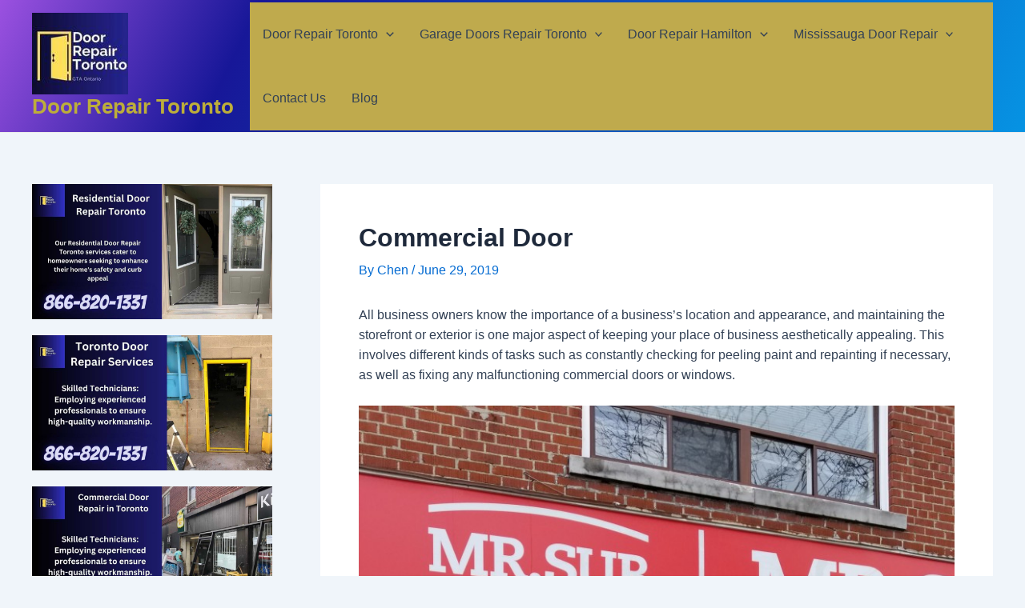

--- FILE ---
content_type: text/html; charset=UTF-8
request_url: https://doorsrepairtoronto.ca/commercial-door/
body_size: 46785
content:
<!DOCTYPE html>
<html lang="en-US">
<head>
<meta charset="UTF-8">
<meta name="viewport" content="width=device-width, initial-scale=1">
	 <link rel="profile" href="https://gmpg.org/xfn/11"> 
	 <meta name='robots' content='index, follow, max-image-preview:large, max-snippet:-1, max-video-preview:-1' />

	<!-- This site is optimized with the Yoast SEO plugin v23.2 - https://yoast.com/wordpress/plugins/seo/ -->
	<title>Commercial Door - Door Repair Toronto</title>
	<link rel="canonical" href="https://doorsrepairtoronto.ca/commercial-door/" />
	<meta property="og:locale" content="en_US" />
	<meta property="og:type" content="article" />
	<meta property="og:title" content="Commercial Door - Door Repair Toronto" />
	<meta property="og:description" content="All business owners know the importance of a business’s location and appearance, and maintaining the storefront or exterior is one major aspect of keeping your place of business aesthetically appealing. This involves different kinds of tasks such as constantly checking for peeling paint and repainting if necessary, as well as fixing any malfunctioning commercial doors &hellip; Commercial Door Read More &raquo;" />
	<meta property="og:url" content="https://doorsrepairtoronto.ca/commercial-door/" />
	<meta property="og:site_name" content="Door Repair Toronto" />
	<meta property="article:published_time" content="2019-06-29T11:11:53+00:00" />
	<meta property="article:modified_time" content="2019-06-29T11:55:47+00:00" />
	<meta property="og:image" content="https://doorsrepairtoronto.ca/wp-content/uploads/2018/12/47449529_219149258978115_7794852621281394688_n-768x1024.jpg" />
	<meta name="author" content="Chen" />
	<meta name="twitter:card" content="summary_large_image" />
	<meta name="twitter:label1" content="Written by" />
	<meta name="twitter:data1" content="Chen" />
	<meta name="twitter:label2" content="Est. reading time" />
	<meta name="twitter:data2" content="3 minutes" />
	<script type="application/ld+json" class="yoast-schema-graph">{"@context":"https://schema.org","@graph":[{"@type":"WebPage","@id":"https://doorsrepairtoronto.ca/commercial-door/","url":"https://doorsrepairtoronto.ca/commercial-door/","name":"Commercial Door - Door Repair Toronto","isPartOf":{"@id":"https://doorsrepairtoronto.ca/#website"},"primaryImageOfPage":{"@id":"https://doorsrepairtoronto.ca/commercial-door/#primaryimage"},"image":{"@id":"https://doorsrepairtoronto.ca/commercial-door/#primaryimage"},"thumbnailUrl":"https://doorsrepairtoronto.ca/wp-content/uploads/2018/12/47449529_219149258978115_7794852621281394688_n-768x1024.jpg","datePublished":"2019-06-29T11:11:53+00:00","dateModified":"2019-06-29T11:55:47+00:00","author":{"@id":"https://doorsrepairtoronto.ca/#/schema/person/ec47f66b11e70ef8df7aff4a28643bc5"},"breadcrumb":{"@id":"https://doorsrepairtoronto.ca/commercial-door/#breadcrumb"},"inLanguage":"en-US","potentialAction":[{"@type":"ReadAction","target":["https://doorsrepairtoronto.ca/commercial-door/"]}]},{"@type":"ImageObject","inLanguage":"en-US","@id":"https://doorsrepairtoronto.ca/commercial-door/#primaryimage","url":"https://doorsrepairtoronto.ca/wp-content/uploads/2018/12/47449529_219149258978115_7794852621281394688_n.jpg","contentUrl":"https://doorsrepairtoronto.ca/wp-content/uploads/2018/12/47449529_219149258978115_7794852621281394688_n.jpg","width":1920,"height":2560,"caption":"Commercial Door"},{"@type":"BreadcrumbList","@id":"https://doorsrepairtoronto.ca/commercial-door/#breadcrumb","itemListElement":[{"@type":"ListItem","position":1,"name":"Home","item":"https://doorsrepairtoronto.ca/"},{"@type":"ListItem","position":2,"name":"Commercial Door"}]},{"@type":"WebSite","@id":"https://doorsrepairtoronto.ca/#website","url":"https://doorsrepairtoronto.ca/","name":"Door Repair Toronto","description":"24 Hour Door Repair and Replacement in Toronto Ontario, CALL 24/7 (866) 820-1331","potentialAction":[{"@type":"SearchAction","target":{"@type":"EntryPoint","urlTemplate":"https://doorsrepairtoronto.ca/?s={search_term_string}"},"query-input":"required name=search_term_string"}],"inLanguage":"en-US"},{"@type":"Person","@id":"https://doorsrepairtoronto.ca/#/schema/person/ec47f66b11e70ef8df7aff4a28643bc5","name":"Chen","image":{"@type":"ImageObject","inLanguage":"en-US","@id":"https://doorsrepairtoronto.ca/#/schema/person/image/","url":"https://secure.gravatar.com/avatar/71caf393a0ef45ae6f8e09ac95ca8f8187d83f2ffc6db1dd2e29726258b53666?s=96&d=monsterid&r=g","contentUrl":"https://secure.gravatar.com/avatar/71caf393a0ef45ae6f8e09ac95ca8f8187d83f2ffc6db1dd2e29726258b53666?s=96&d=monsterid&r=g","caption":"Chen"},"url":"https://doorsrepairtoronto.ca/author/chen/"}]}</script>
	<!-- / Yoast SEO plugin. -->


<link rel="alternate" type="application/rss+xml" title="Door Repair Toronto &raquo; Feed" href="https://doorsrepairtoronto.ca/feed/" />
<link rel="alternate" type="application/rss+xml" title="Door Repair Toronto &raquo; Comments Feed" href="https://doorsrepairtoronto.ca/comments/feed/" />
<link rel="alternate" title="oEmbed (JSON)" type="application/json+oembed" href="https://doorsrepairtoronto.ca/wp-json/oembed/1.0/embed?url=https%3A%2F%2Fdoorsrepairtoronto.ca%2Fcommercial-door%2F" />
<link rel="alternate" title="oEmbed (XML)" type="text/xml+oembed" href="https://doorsrepairtoronto.ca/wp-json/oembed/1.0/embed?url=https%3A%2F%2Fdoorsrepairtoronto.ca%2Fcommercial-door%2F&#038;format=xml" />
<style id='wp-img-auto-sizes-contain-inline-css'>
img:is([sizes=auto i],[sizes^="auto," i]){contain-intrinsic-size:3000px 1500px}
/*# sourceURL=wp-img-auto-sizes-contain-inline-css */
</style>
<link rel='stylesheet' id='astra-theme-css-css' href='https://doorsrepairtoronto.ca/wp-content/themes/astra/assets/css/minified/main.min.css?ver=4.5.2' media='all' />
<style id='astra-theme-css-inline-css'>
:root{--ast-container-default-xlg-padding:3em;--ast-container-default-lg-padding:3em;--ast-container-default-slg-padding:2em;--ast-container-default-md-padding:3em;--ast-container-default-sm-padding:3em;--ast-container-default-xs-padding:2.4em;--ast-container-default-xxs-padding:1.8em;--ast-code-block-background:#ECEFF3;--ast-comment-inputs-background:#F9FAFB;}html{font-size:100%;}a{color:var(--ast-global-color-0);}a:hover,a:focus{color:var(--ast-global-color-1);}body,button,input,select,textarea,.ast-button,.ast-custom-button{font-family:-apple-system,BlinkMacSystemFont,Segoe UI,Roboto,Oxygen-Sans,Ubuntu,Cantarell,Helvetica Neue,sans-serif;font-weight:400;font-size:16px;font-size:1rem;line-height:1.6em;}blockquote{color:var(--ast-global-color-3);}h1,.entry-content h1,h2,.entry-content h2,h3,.entry-content h3,h4,.entry-content h4,h5,.entry-content h5,h6,.entry-content h6,.site-title,.site-title a{font-weight:600;}.ast-site-identity .site-title a{color:#bdae3a;}.ast-site-identity .site-title a:hover{color:#a98f5d;}.site-title{font-size:26px;font-size:1.625rem;display:block;}header .custom-logo-link img{max-width:120px;}.astra-logo-svg{width:120px;}.site-header .site-description{font-size:15px;font-size:0.9375rem;display:none;}.entry-title{font-size:26px;font-size:1.625rem;}h1,.entry-content h1{font-size:40px;font-size:2.5rem;font-weight:600;line-height:1.4em;}h2,.entry-content h2{font-size:32px;font-size:2rem;font-weight:600;line-height:1.25em;}h3,.entry-content h3{font-size:26px;font-size:1.625rem;font-weight:600;line-height:1.2em;}h4,.entry-content h4{font-size:24px;font-size:1.5rem;line-height:1.2em;font-weight:600;}h5,.entry-content h5{font-size:20px;font-size:1.25rem;line-height:1.2em;font-weight:600;}h6,.entry-content h6{font-size:16px;font-size:1rem;line-height:1.25em;font-weight:600;}::selection{background-color:var(--ast-global-color-0);color:#ffffff;}body,h1,.entry-title a,.entry-content h1,h2,.entry-content h2,h3,.entry-content h3,h4,.entry-content h4,h5,.entry-content h5,h6,.entry-content h6{color:var(--ast-global-color-3);}.tagcloud a:hover,.tagcloud a:focus,.tagcloud a.current-item{color:#ffffff;border-color:var(--ast-global-color-0);background-color:var(--ast-global-color-0);}input:focus,input[type="text"]:focus,input[type="email"]:focus,input[type="url"]:focus,input[type="password"]:focus,input[type="reset"]:focus,input[type="search"]:focus,textarea:focus{border-color:var(--ast-global-color-0);}input[type="radio"]:checked,input[type=reset],input[type="checkbox"]:checked,input[type="checkbox"]:hover:checked,input[type="checkbox"]:focus:checked,input[type=range]::-webkit-slider-thumb{border-color:var(--ast-global-color-0);background-color:var(--ast-global-color-0);box-shadow:none;}.site-footer a:hover + .post-count,.site-footer a:focus + .post-count{background:var(--ast-global-color-0);border-color:var(--ast-global-color-0);}.single .nav-links .nav-previous,.single .nav-links .nav-next{color:var(--ast-global-color-0);}.entry-meta,.entry-meta *{line-height:1.45;color:var(--ast-global-color-0);}.entry-meta a:hover,.entry-meta a:hover *,.entry-meta a:focus,.entry-meta a:focus *,.page-links > .page-link,.page-links .page-link:hover,.post-navigation a:hover{color:var(--ast-global-color-1);}#cat option,.secondary .calendar_wrap thead a,.secondary .calendar_wrap thead a:visited{color:var(--ast-global-color-0);}.secondary .calendar_wrap #today,.ast-progress-val span{background:var(--ast-global-color-0);}.secondary a:hover + .post-count,.secondary a:focus + .post-count{background:var(--ast-global-color-0);border-color:var(--ast-global-color-0);}.calendar_wrap #today > a{color:#ffffff;}.page-links .page-link,.single .post-navigation a{color:var(--ast-global-color-0);}.ast-search-menu-icon .search-form button.search-submit{padding:0 4px;}.ast-search-menu-icon form.search-form{padding-right:0;}.ast-search-menu-icon.slide-search input.search-field{width:0;}.ast-header-search .ast-search-menu-icon.ast-dropdown-active .search-form,.ast-header-search .ast-search-menu-icon.ast-dropdown-active .search-field:focus{border-color:var(--ast-global-color-0);transition:all 0.2s;}.search-form input.search-field:focus{outline:none;}.ast-search-menu-icon .search-form button.search-submit:focus,.ast-theme-transparent-header .ast-header-search .ast-dropdown-active .ast-icon,.ast-theme-transparent-header .ast-inline-search .search-field:focus .ast-icon{color:var(--ast-global-color-1);}.ast-header-search .slide-search .search-form{border:2px solid var(--ast-global-color-0);}.ast-header-search .slide-search .search-field{background-color:#fff;}.ast-archive-title{color:var(--ast-global-color-2);}.widget-title,.widget .wp-block-heading{font-size:22px;font-size:1.375rem;color:var(--ast-global-color-2);}#secondary,#secondary button,#secondary input,#secondary select,#secondary textarea{font-size:16px;font-size:1rem;}.ast-single-post .entry-content a,.ast-comment-content a:not(.ast-comment-edit-reply-wrap a){text-decoration:underline;}.ast-single-post .wp-block-button .wp-block-button__link,.ast-single-post .elementor-button-wrapper .elementor-button,.ast-single-post .entry-content .uagb-tab a,.ast-single-post .entry-content .uagb-ifb-cta a,.ast-single-post .entry-content .wp-block-uagb-buttons a,.ast-single-post .entry-content .uabb-module-content a,.ast-single-post .entry-content .uagb-post-grid a,.ast-single-post .entry-content .uagb-timeline a,.ast-single-post .entry-content .uagb-toc__wrap a,.ast-single-post .entry-content .uagb-taxomony-box a,.ast-single-post .entry-content .woocommerce a,.entry-content .wp-block-latest-posts > li > a,.ast-single-post .entry-content .wp-block-file__button,li.ast-post-filter-single,.ast-single-post .wp-block-buttons .wp-block-button.is-style-outline .wp-block-button__link{text-decoration:none;}a:focus-visible,.ast-menu-toggle:focus-visible,.site .skip-link:focus-visible,.wp-block-loginout input:focus-visible,.wp-block-search.wp-block-search__button-inside .wp-block-search__inside-wrapper,.ast-header-navigation-arrow:focus-visible,.woocommerce .wc-proceed-to-checkout > .checkout-button:focus-visible,.woocommerce .woocommerce-MyAccount-navigation ul li a:focus-visible,.ast-orders-table__row .ast-orders-table__cell:focus-visible,.woocommerce .woocommerce-order-details .order-again > .button:focus-visible,.woocommerce .woocommerce-message a.button.wc-forward:focus-visible,.woocommerce #minus_qty:focus-visible,.woocommerce #plus_qty:focus-visible,a#ast-apply-coupon:focus-visible,.woocommerce .woocommerce-info a:focus-visible,.woocommerce .astra-shop-summary-wrap a:focus-visible,.woocommerce a.wc-forward:focus-visible,#ast-apply-coupon:focus-visible,.woocommerce-js .woocommerce-mini-cart-item a.remove:focus-visible{outline-style:dotted;outline-color:inherit;outline-width:thin;}input:focus,input[type="text"]:focus,input[type="email"]:focus,input[type="url"]:focus,input[type="password"]:focus,input[type="reset"]:focus,input[type="number"]:focus,textarea:focus,.wp-block-search__input:focus,[data-section="section-header-mobile-trigger"] .ast-button-wrap .ast-mobile-menu-trigger-minimal:focus,.ast-mobile-popup-drawer.active .menu-toggle-close:focus,.woocommerce-ordering select.orderby:focus,#ast-scroll-top:focus,#coupon_code:focus,.woocommerce-page #comment:focus,.woocommerce #reviews #respond input#submit:focus,.woocommerce a.add_to_cart_button:focus,.woocommerce .button.single_add_to_cart_button:focus,.woocommerce .woocommerce-cart-form button:focus,.woocommerce .woocommerce-cart-form__cart-item .quantity .qty:focus,.woocommerce .woocommerce-billing-fields .woocommerce-billing-fields__field-wrapper .woocommerce-input-wrapper > .input-text:focus,.woocommerce #order_comments:focus,.woocommerce #place_order:focus,.woocommerce .woocommerce-address-fields .woocommerce-address-fields__field-wrapper .woocommerce-input-wrapper > .input-text:focus,.woocommerce .woocommerce-MyAccount-content form button:focus,.woocommerce .woocommerce-MyAccount-content .woocommerce-EditAccountForm .woocommerce-form-row .woocommerce-Input.input-text:focus,.woocommerce .ast-woocommerce-container .woocommerce-pagination ul.page-numbers li a:focus,body #content .woocommerce form .form-row .select2-container--default .select2-selection--single:focus,#ast-coupon-code:focus,.woocommerce.woocommerce-js .quantity input[type=number]:focus,.woocommerce-js .woocommerce-mini-cart-item .quantity input[type=number]:focus,.woocommerce p#ast-coupon-trigger:focus{border-style:dotted;border-color:inherit;border-width:thin;}input{outline:none;}.site-logo-img img{ transition:all 0.2s linear;}.site-logo-img .transparent-custom-logo img,.ast-theme-transparent-header .site-logo-img img{filter:url(#ast-img-color-filter-2);}body .ast-oembed-container *{position:absolute;top:0;width:100%;height:100%;left:0;}.ast-single-post-featured-section + article {margin-top: 2em;}.site-content .ast-single-post-featured-section img {width: 100%;overflow: hidden;object-fit: cover;}.ast-separate-container .site-content .ast-single-post-featured-section + article {margin-top: -80px;z-index: 9;position: relative;border-radius: 4px;}@media (min-width: 922px) {.ast-no-sidebar .site-content .ast-article-image-container--wide {margin-left: -120px;margin-right: -120px;max-width: unset;width: unset;}.ast-left-sidebar .site-content .ast-article-image-container--wide,.ast-right-sidebar .site-content .ast-article-image-container--wide {margin-left: -10px;margin-right: -10px;}.site-content .ast-article-image-container--full {margin-left: calc( -50vw + 50%);margin-right: calc( -50vw + 50%);max-width: 100vw;width: 100vw;}.ast-left-sidebar .site-content .ast-article-image-container--full,.ast-right-sidebar .site-content .ast-article-image-container--full {margin-left: -10px;margin-right: -10px;max-width: inherit;width: auto;}}#secondary {margin: 4em 0 2.5em;word-break: break-word;line-height: 2;}#secondary li {margin-bottom: 0.75em;}#secondary li:last-child {margin-bottom: 0;}@media (max-width: 768px) {.js_active .ast-plain-container.ast-single-post #secondary {margin-top: 1.5em;}}.ast-separate-container.ast-two-container #secondary .widget {background-color: #fff;padding: 2em;margin-bottom: 2em;}@media (min-width: 993px) {.ast-left-sidebar #secondary {padding-right: 60px;}.ast-right-sidebar #secondary {padding-left: 60px;}}@media (max-width: 993px) {.ast-right-sidebar #secondary {padding-left: 30px;}.ast-left-sidebar #secondary {padding-right: 30px;}}@media (min-width: 993px) {.ast-page-builder-template.ast-left-sidebar #secondary {padding-left: 60px;}.ast-page-builder-template.ast-right-sidebar #secondary {padding-right: 60px;}}@media (max-width: 993px) {.ast-page-builder-template.ast-right-sidebar #secondary {padding-right: 30px;}.ast-page-builder-template.ast-left-sidebar #secondary {padding-left: 30px;}}@media (max-width:921px){#ast-desktop-header{display:none;}}@media (min-width:922px){#ast-mobile-header{display:none;}}.wp-block-buttons.aligncenter{justify-content:center;}@media (max-width:921px){.ast-theme-transparent-header #primary,.ast-theme-transparent-header #secondary{padding:0;}}@media (max-width:921px){.ast-plain-container.ast-no-sidebar #primary{padding:0;}}.ast-plain-container.ast-no-sidebar #primary{margin-top:0;margin-bottom:0;}@media (min-width:1200px){.ast-plain-container.ast-no-sidebar #primary{margin-top:60px;margin-bottom:60px;}}.wp-block-button.is-style-outline .wp-block-button__link{border-color:var(--ast-global-color-0);}div.wp-block-button.is-style-outline > .wp-block-button__link:not(.has-text-color),div.wp-block-button.wp-block-button__link.is-style-outline:not(.has-text-color){color:var(--ast-global-color-0);}.wp-block-button.is-style-outline .wp-block-button__link:hover,.wp-block-buttons .wp-block-button.is-style-outline .wp-block-button__link:focus,.wp-block-buttons .wp-block-button.is-style-outline > .wp-block-button__link:not(.has-text-color):hover,.wp-block-buttons .wp-block-button.wp-block-button__link.is-style-outline:not(.has-text-color):hover{color:#ffffff;background-color:var(--ast-global-color-1);border-color:var(--ast-global-color-1);}.post-page-numbers.current .page-link,.ast-pagination .page-numbers.current{color:#ffffff;border-color:var(--ast-global-color-0);background-color:var(--ast-global-color-0);border-radius:2px;}.wp-block-buttons .wp-block-button.is-style-outline .wp-block-button__link.wp-element-button,.ast-outline-button{border-color:var(--ast-global-color-0);font-family:inherit;font-weight:500;font-size:16px;font-size:1rem;line-height:1em;padding-top:15px;padding-right:30px;padding-bottom:15px;padding-left:30px;}.wp-block-buttons .wp-block-button.is-style-outline > .wp-block-button__link:not(.has-text-color),.wp-block-buttons .wp-block-button.wp-block-button__link.is-style-outline:not(.has-text-color),.ast-outline-button{color:var(--ast-global-color-0);}.wp-block-button.is-style-outline .wp-block-button__link:hover,.wp-block-buttons .wp-block-button.is-style-outline .wp-block-button__link:focus,.wp-block-buttons .wp-block-button.is-style-outline > .wp-block-button__link:not(.has-text-color):hover,.wp-block-buttons .wp-block-button.wp-block-button__link.is-style-outline:not(.has-text-color):hover,.ast-outline-button:hover,.ast-outline-button:focus{color:#ffffff;background-color:var(--ast-global-color-1);border-color:var(--ast-global-color-1);}@media (max-width:921px){.wp-block-buttons .wp-block-button.is-style-outline .wp-block-button__link.wp-element-button,.ast-outline-button{padding-top:14px;padding-right:28px;padding-bottom:14px;padding-left:28px;}}@media (max-width:544px){.wp-block-buttons .wp-block-button.is-style-outline .wp-block-button__link.wp-element-button,.ast-outline-button{padding-top:12px;padding-right:24px;padding-bottom:12px;padding-left:24px;}}.entry-content[ast-blocks-layout] > figure{margin-bottom:1em;}h1.widget-title{font-weight:600;}h2.widget-title{font-weight:600;}h3.widget-title{font-weight:600;}#page{display:flex;flex-direction:column;min-height:100vh;}.ast-404-layout-1 h1.page-title{color:var(--ast-global-color-2);}.single .post-navigation a{line-height:1em;height:inherit;}.error-404 .page-sub-title{font-size:1.5rem;font-weight:inherit;}.search .site-content .content-area .search-form{margin-bottom:0;}#page .site-content{flex-grow:1;}.widget{margin-bottom:1.25em;}#secondary li{line-height:1.5em;}#secondary .wp-block-group h2{margin-bottom:0.7em;}#secondary h2{font-size:1.7rem;}.ast-separate-container .ast-article-post,.ast-separate-container .ast-article-single,.ast-separate-container .ast-comment-list li.depth-1,.ast-separate-container .comment-respond{padding:3em;}.ast-separate-container .ast-article-single .ast-article-single{padding:0;}.ast-article-single .wp-block-post-template-is-layout-grid{padding-left:0;}.ast-separate-container .ast-comment-list li.depth-1,.hentry{margin-bottom:2em;}.ast-separate-container .ast-archive-description,.ast-separate-container .ast-author-box{border-bottom:1px solid var(--ast-border-color);}.ast-separate-container .comments-title{padding:2em 2em 0 2em;}.ast-page-builder-template .comment-form-textarea,.ast-comment-formwrap .ast-grid-common-col{padding:0;}.ast-comment-formwrap{padding:0;display:inline-flex;column-gap:20px;width:100%;margin-left:0;margin-right:0;}.comments-area textarea#comment:focus,.comments-area textarea#comment:active,.comments-area .ast-comment-formwrap input[type="text"]:focus,.comments-area .ast-comment-formwrap input[type="text"]:active {box-shadow:none;outline:none;}.archive.ast-page-builder-template .entry-header{margin-top:2em;}.ast-page-builder-template .ast-comment-formwrap{width:100%;}.entry-title{margin-bottom:0.5em;}.ast-archive-description p{font-size:inherit;font-weight:inherit;line-height:inherit;}@media (min-width:921px){.ast-left-sidebar.ast-page-builder-template #secondary,.archive.ast-right-sidebar.ast-page-builder-template .site-main{padding-left:20px;padding-right:20px;}}@media (max-width:544px){.ast-comment-formwrap.ast-row{column-gap:10px;display:inline-block;}#ast-commentform .ast-grid-common-col{position:relative;width:100%;}}@media (min-width:1201px){.ast-separate-container .ast-article-post,.ast-separate-container .ast-article-single,.ast-separate-container .ast-author-box,.ast-separate-container .ast-404-layout-1,.ast-separate-container .no-results{padding:3em;}}@media (max-width:921px){.ast-separate-container #primary,.ast-separate-container #secondary{padding:1.5em 0;}#primary,#secondary{padding:1.5em 0;margin:0;}.ast-left-sidebar #content > .ast-container{display:flex;flex-direction:column-reverse;width:100%;}}@media (max-width:921px){#secondary.secondary{padding-top:0;}.ast-separate-container.ast-right-sidebar #secondary{padding-left:1em;padding-right:1em;}.ast-separate-container.ast-two-container #secondary{padding-left:0;padding-right:0;}.ast-page-builder-template .entry-header #secondary,.ast-page-builder-template #secondary{margin-top:1.5em;}}@media (max-width:921px){.ast-right-sidebar #primary{padding-right:0;}.ast-page-builder-template.ast-left-sidebar #secondary,.ast-page-builder-template.ast-right-sidebar #secondary{padding-right:20px;padding-left:20px;}.ast-right-sidebar #secondary,.ast-left-sidebar #primary{padding-left:0;}.ast-left-sidebar #secondary{padding-right:0;}}@media (min-width:922px){.ast-separate-container.ast-right-sidebar #primary,.ast-separate-container.ast-left-sidebar #primary{border:0;}.search-no-results.ast-separate-container #primary{margin-bottom:4em;}}@media (min-width:922px){.ast-right-sidebar #primary{border-right:1px solid var(--ast-border-color);}.ast-left-sidebar #primary{border-left:1px solid var(--ast-border-color);}.ast-right-sidebar #secondary{border-left:1px solid var(--ast-border-color);margin-left:-1px;}.ast-left-sidebar #secondary{border-right:1px solid var(--ast-border-color);margin-right:-1px;}.ast-separate-container.ast-two-container.ast-right-sidebar #secondary{padding-left:30px;padding-right:0;}.ast-separate-container.ast-two-container.ast-left-sidebar #secondary{padding-right:30px;padding-left:0;}.ast-separate-container.ast-right-sidebar #secondary,.ast-separate-container.ast-left-sidebar #secondary{border:0;margin-left:auto;margin-right:auto;}.ast-separate-container.ast-two-container #secondary .widget:last-child{margin-bottom:0;}}.wp-block-button .wp-block-button__link{color:#ffffff;}.wp-block-button .wp-block-button__link:hover,.wp-block-button .wp-block-button__link:focus{color:#ffffff;background-color:var(--ast-global-color-1);border-color:var(--ast-global-color-1);}.elementor-widget-heading h1.elementor-heading-title{line-height:1.4em;}.elementor-widget-heading h2.elementor-heading-title{line-height:1.25em;}.elementor-widget-heading h3.elementor-heading-title{line-height:1.2em;}.elementor-widget-heading h4.elementor-heading-title{line-height:1.2em;}.elementor-widget-heading h5.elementor-heading-title{line-height:1.2em;}.elementor-widget-heading h6.elementor-heading-title{line-height:1.25em;}.wp-block-button .wp-block-button__link,.wp-block-search .wp-block-search__button,body .wp-block-file .wp-block-file__button{border-color:var(--ast-global-color-0);background-color:var(--ast-global-color-0);color:#ffffff;font-family:inherit;font-weight:500;line-height:1em;font-size:16px;font-size:1rem;padding-top:15px;padding-right:30px;padding-bottom:15px;padding-left:30px;}@media (max-width:921px){.wp-block-button .wp-block-button__link,.wp-block-search .wp-block-search__button,body .wp-block-file .wp-block-file__button{padding-top:14px;padding-right:28px;padding-bottom:14px;padding-left:28px;}}@media (max-width:544px){.wp-block-button .wp-block-button__link,.wp-block-search .wp-block-search__button,body .wp-block-file .wp-block-file__button{padding-top:12px;padding-right:24px;padding-bottom:12px;padding-left:24px;}}.menu-toggle,button,.ast-button,.ast-custom-button,.button,input#submit,input[type="button"],input[type="submit"],input[type="reset"],#comments .submit,.search .search-submit,form[CLASS*="wp-block-search__"].wp-block-search .wp-block-search__inside-wrapper .wp-block-search__button,body .wp-block-file .wp-block-file__button,.search .search-submit,.woocommerce-js a.button,.woocommerce button.button,.woocommerce .woocommerce-message a.button,.woocommerce #respond input#submit.alt,.woocommerce input.button.alt,.woocommerce input.button,.woocommerce input.button:disabled,.woocommerce input.button:disabled[disabled],.woocommerce input.button:disabled:hover,.woocommerce input.button:disabled[disabled]:hover,.woocommerce #respond input#submit,.woocommerce button.button.alt.disabled,.wc-block-grid__products .wc-block-grid__product .wp-block-button__link,.wc-block-grid__product-onsale,[CLASS*="wc-block"] button,.woocommerce-js .astra-cart-drawer .astra-cart-drawer-content .woocommerce-mini-cart__buttons .button:not(.checkout):not(.ast-continue-shopping),.woocommerce-js .astra-cart-drawer .astra-cart-drawer-content .woocommerce-mini-cart__buttons a.checkout,.woocommerce button.button.alt.disabled.wc-variation-selection-needed{border-style:solid;border-top-width:0;border-right-width:0;border-left-width:0;border-bottom-width:0;color:#ffffff;border-color:var(--ast-global-color-0);background-color:var(--ast-global-color-0);padding-top:15px;padding-right:30px;padding-bottom:15px;padding-left:30px;font-family:inherit;font-weight:500;font-size:16px;font-size:1rem;line-height:1em;}button:focus,.menu-toggle:hover,button:hover,.ast-button:hover,.ast-custom-button:hover .button:hover,.ast-custom-button:hover ,input[type=reset]:hover,input[type=reset]:focus,input#submit:hover,input#submit:focus,input[type="button"]:hover,input[type="button"]:focus,input[type="submit"]:hover,input[type="submit"]:focus,form[CLASS*="wp-block-search__"].wp-block-search .wp-block-search__inside-wrapper .wp-block-search__button:hover,form[CLASS*="wp-block-search__"].wp-block-search .wp-block-search__inside-wrapper .wp-block-search__button:focus,body .wp-block-file .wp-block-file__button:hover,body .wp-block-file .wp-block-file__button:focus,.woocommerce-js a.button:hover,.woocommerce button.button:hover,.woocommerce .woocommerce-message a.button:hover,.woocommerce #respond input#submit:hover,.woocommerce #respond input#submit.alt:hover,.woocommerce input.button.alt:hover,.woocommerce input.button:hover,.woocommerce button.button.alt.disabled:hover,.wc-block-grid__products .wc-block-grid__product .wp-block-button__link:hover,[CLASS*="wc-block"] button:hover,.woocommerce-js .astra-cart-drawer .astra-cart-drawer-content .woocommerce-mini-cart__buttons .button:not(.checkout):not(.ast-continue-shopping):hover,.woocommerce-js .astra-cart-drawer .astra-cart-drawer-content .woocommerce-mini-cart__buttons a.checkout:hover,.woocommerce button.button.alt.disabled.wc-variation-selection-needed:hover{color:#ffffff;background-color:var(--ast-global-color-1);border-color:var(--ast-global-color-1);}form[CLASS*="wp-block-search__"].wp-block-search .wp-block-search__inside-wrapper .wp-block-search__button.has-icon{padding-top:calc(15px - 3px);padding-right:calc(30px - 3px);padding-bottom:calc(15px - 3px);padding-left:calc(30px - 3px);}@media (max-width:921px){.menu-toggle,button,.ast-button,.ast-custom-button,.button,input#submit,input[type="button"],input[type="submit"],input[type="reset"],#comments .submit,.search .search-submit,form[CLASS*="wp-block-search__"].wp-block-search .wp-block-search__inside-wrapper .wp-block-search__button,body .wp-block-file .wp-block-file__button,.search .search-submit,.woocommerce-js a.button,.woocommerce button.button,.woocommerce .woocommerce-message a.button,.woocommerce #respond input#submit.alt,.woocommerce input.button.alt,.woocommerce input.button,.woocommerce input.button:disabled,.woocommerce input.button:disabled[disabled],.woocommerce input.button:disabled:hover,.woocommerce input.button:disabled[disabled]:hover,.woocommerce #respond input#submit,.woocommerce button.button.alt.disabled,.wc-block-grid__products .wc-block-grid__product .wp-block-button__link,.wc-block-grid__product-onsale,[CLASS*="wc-block"] button,.woocommerce-js .astra-cart-drawer .astra-cart-drawer-content .woocommerce-mini-cart__buttons .button:not(.checkout):not(.ast-continue-shopping),.woocommerce-js .astra-cart-drawer .astra-cart-drawer-content .woocommerce-mini-cart__buttons a.checkout,.woocommerce button.button.alt.disabled.wc-variation-selection-needed{padding-top:14px;padding-right:28px;padding-bottom:14px;padding-left:28px;}}@media (max-width:544px){.menu-toggle,button,.ast-button,.ast-custom-button,.button,input#submit,input[type="button"],input[type="submit"],input[type="reset"],#comments .submit,.search .search-submit,form[CLASS*="wp-block-search__"].wp-block-search .wp-block-search__inside-wrapper .wp-block-search__button,body .wp-block-file .wp-block-file__button,.search .search-submit,.woocommerce-js a.button,.woocommerce button.button,.woocommerce .woocommerce-message a.button,.woocommerce #respond input#submit.alt,.woocommerce input.button.alt,.woocommerce input.button,.woocommerce input.button:disabled,.woocommerce input.button:disabled[disabled],.woocommerce input.button:disabled:hover,.woocommerce input.button:disabled[disabled]:hover,.woocommerce #respond input#submit,.woocommerce button.button.alt.disabled,.wc-block-grid__products .wc-block-grid__product .wp-block-button__link,.wc-block-grid__product-onsale,[CLASS*="wc-block"] button,.woocommerce-js .astra-cart-drawer .astra-cart-drawer-content .woocommerce-mini-cart__buttons .button:not(.checkout):not(.ast-continue-shopping),.woocommerce-js .astra-cart-drawer .astra-cart-drawer-content .woocommerce-mini-cart__buttons a.checkout,.woocommerce button.button.alt.disabled.wc-variation-selection-needed{padding-top:12px;padding-right:24px;padding-bottom:12px;padding-left:24px;}}@media (max-width:921px){.ast-mobile-header-stack .main-header-bar .ast-search-menu-icon{display:inline-block;}.ast-header-break-point.ast-header-custom-item-outside .ast-mobile-header-stack .main-header-bar .ast-search-icon{margin:0;}.ast-comment-avatar-wrap img{max-width:2.5em;}.ast-separate-container .ast-comment-list li.depth-1{padding:1.5em 2.14em;}.ast-separate-container .comment-respond{padding:2em 2.14em;}.ast-comment-meta{padding:0 1.8888em 1.3333em;}}@media (min-width:544px){.ast-container{max-width:100%;}}@media (max-width:544px){.ast-separate-container .ast-article-post,.ast-separate-container .ast-article-single,.ast-separate-container .comments-title,.ast-separate-container .ast-archive-description{padding:1.5em 1em;}.ast-separate-container #content .ast-container{padding-left:0.54em;padding-right:0.54em;}.ast-separate-container .ast-comment-list li.depth-1{padding:1.5em 1em;margin-bottom:1.5em;}.ast-separate-container .ast-comment-list .bypostauthor{padding:.5em;}.ast-search-menu-icon.ast-dropdown-active .search-field{width:170px;}.ast-separate-container #secondary{padding-top:0;}.ast-separate-container.ast-two-container #secondary .widget{margin-bottom:1.5em;padding-left:1em;padding-right:1em;}}.ast-separate-container{background-color:var(--ast-global-color-4);;}@media (max-width:921px){.site-title{display:block;}.site-header .site-description{display:none;}.entry-title{font-size:30px;}h1,.entry-content h1{font-size:30px;}h2,.entry-content h2{font-size:25px;}h3,.entry-content h3{font-size:20px;}}@media (max-width:544px){.site-title{display:block;}.site-header .site-description{display:none;}.entry-title{font-size:30px;}h1,.entry-content h1{font-size:30px;}h2,.entry-content h2{font-size:25px;}h3,.entry-content h3{font-size:20px;}}@media (max-width:921px){html{font-size:91.2%;}}@media (max-width:544px){html{font-size:91.2%;}}@media (min-width:922px){.ast-container{max-width:1240px;}}@media (min-width:922px){.site-content .ast-container{display:flex;}}@media (max-width:921px){.site-content .ast-container{flex-direction:column;}}@media (min-width:922px){.main-header-menu .sub-menu .menu-item.ast-left-align-sub-menu:hover > .sub-menu,.main-header-menu .sub-menu .menu-item.ast-left-align-sub-menu.focus > .sub-menu{margin-left:-0px;}}.entry-content li > p{margin-bottom:0;}blockquote,cite {font-style: initial;}.wp-block-file {display: flex;align-items: center;flex-wrap: wrap;justify-content: space-between;}.wp-block-pullquote {border: none;}.wp-block-pullquote blockquote::before {content: "\201D";font-family: "Helvetica",sans-serif;display: flex;transform: rotate( 180deg );font-size: 6rem;font-style: normal;line-height: 1;font-weight: bold;align-items: center;justify-content: center;}.has-text-align-right > blockquote::before {justify-content: flex-start;}.has-text-align-left > blockquote::before {justify-content: flex-end;}figure.wp-block-pullquote.is-style-solid-color blockquote {max-width: 100%;text-align: inherit;}html body {--wp--custom--ast-default-block-top-padding: 3em;--wp--custom--ast-default-block-right-padding: 3em;--wp--custom--ast-default-block-bottom-padding: 3em;--wp--custom--ast-default-block-left-padding: 3em;--wp--custom--ast-container-width: 1200px;--wp--custom--ast-content-width-size: 1200px;--wp--custom--ast-wide-width-size: calc(1200px + var(--wp--custom--ast-default-block-left-padding) + var(--wp--custom--ast-default-block-right-padding));}.ast-narrow-container {--wp--custom--ast-content-width-size: 750px;--wp--custom--ast-wide-width-size: 750px;}@media(max-width: 921px) {html body {--wp--custom--ast-default-block-top-padding: 3em;--wp--custom--ast-default-block-right-padding: 2em;--wp--custom--ast-default-block-bottom-padding: 3em;--wp--custom--ast-default-block-left-padding: 2em;}}@media(max-width: 544px) {html body {--wp--custom--ast-default-block-top-padding: 3em;--wp--custom--ast-default-block-right-padding: 1.5em;--wp--custom--ast-default-block-bottom-padding: 3em;--wp--custom--ast-default-block-left-padding: 1.5em;}}.entry-content > .wp-block-group,.entry-content > .wp-block-cover,.entry-content > .wp-block-columns {padding-top: var(--wp--custom--ast-default-block-top-padding);padding-right: var(--wp--custom--ast-default-block-right-padding);padding-bottom: var(--wp--custom--ast-default-block-bottom-padding);padding-left: var(--wp--custom--ast-default-block-left-padding);}.ast-plain-container.ast-no-sidebar .entry-content > .alignfull,.ast-page-builder-template .ast-no-sidebar .entry-content > .alignfull {margin-left: calc( -50vw + 50%);margin-right: calc( -50vw + 50%);max-width: 100vw;width: 100vw;}.ast-plain-container.ast-no-sidebar .entry-content .alignfull .alignfull,.ast-page-builder-template.ast-no-sidebar .entry-content .alignfull .alignfull,.ast-plain-container.ast-no-sidebar .entry-content .alignfull .alignwide,.ast-page-builder-template.ast-no-sidebar .entry-content .alignfull .alignwide,.ast-plain-container.ast-no-sidebar .entry-content .alignwide .alignfull,.ast-page-builder-template.ast-no-sidebar .entry-content .alignwide .alignfull,.ast-plain-container.ast-no-sidebar .entry-content .alignwide .alignwide,.ast-page-builder-template.ast-no-sidebar .entry-content .alignwide .alignwide,.ast-plain-container.ast-no-sidebar .entry-content .wp-block-column .alignfull,.ast-page-builder-template.ast-no-sidebar .entry-content .wp-block-column .alignfull,.ast-plain-container.ast-no-sidebar .entry-content .wp-block-column .alignwide,.ast-page-builder-template.ast-no-sidebar .entry-content .wp-block-column .alignwide {margin-left: auto;margin-right: auto;width: 100%;}[ast-blocks-layout] .wp-block-separator:not(.is-style-dots) {height: 0;}[ast-blocks-layout] .wp-block-separator {margin: 20px auto;}[ast-blocks-layout] .wp-block-separator:not(.is-style-wide):not(.is-style-dots) {max-width: 100px;}[ast-blocks-layout] .wp-block-separator.has-background {padding: 0;}.entry-content[ast-blocks-layout] > * {max-width: var(--wp--custom--ast-content-width-size);margin-left: auto;margin-right: auto;}.entry-content[ast-blocks-layout] > .alignwide {max-width: var(--wp--custom--ast-wide-width-size);}.entry-content[ast-blocks-layout] .alignfull {max-width: none;}.entry-content .wp-block-columns {margin-bottom: 0;}blockquote {margin: 1.5em;border: none;}.wp-block-quote:not(.has-text-align-right):not(.has-text-align-center) {border-left: 5px solid rgba(0,0,0,0.05);}.has-text-align-right > blockquote,blockquote.has-text-align-right {border-right: 5px solid rgba(0,0,0,0.05);}.has-text-align-left > blockquote,blockquote.has-text-align-left {border-left: 5px solid rgba(0,0,0,0.05);}.wp-block-site-tagline,.wp-block-latest-posts .read-more {margin-top: 15px;}.wp-block-loginout p label {display: block;}.wp-block-loginout p:not(.login-remember):not(.login-submit) input {width: 100%;}.wp-block-loginout input:focus {border-color: transparent;}.wp-block-loginout input:focus {outline: thin dotted;}.entry-content .wp-block-media-text .wp-block-media-text__content {padding: 0 0 0 8%;}.entry-content .wp-block-media-text.has-media-on-the-right .wp-block-media-text__content {padding: 0 8% 0 0;}.entry-content .wp-block-media-text.has-background .wp-block-media-text__content {padding: 8%;}.entry-content .wp-block-cover:not([class*="background-color"]) .wp-block-cover__inner-container,.entry-content .wp-block-cover:not([class*="background-color"]) .wp-block-cover-image-text,.entry-content .wp-block-cover:not([class*="background-color"]) .wp-block-cover-text,.entry-content .wp-block-cover-image:not([class*="background-color"]) .wp-block-cover__inner-container,.entry-content .wp-block-cover-image:not([class*="background-color"]) .wp-block-cover-image-text,.entry-content .wp-block-cover-image:not([class*="background-color"]) .wp-block-cover-text {color: var(--ast-global-color-5);}.wp-block-loginout .login-remember input {width: 1.1rem;height: 1.1rem;margin: 0 5px 4px 0;vertical-align: middle;}.wp-block-latest-posts > li > *:first-child,.wp-block-latest-posts:not(.is-grid) > li:first-child {margin-top: 0;}.wp-block-search__inside-wrapper .wp-block-search__input {padding: 0 10px;color: var(--ast-global-color-3);background: var(--ast-global-color-5);border-color: var(--ast-border-color);}.wp-block-latest-posts .read-more {margin-bottom: 1.5em;}.wp-block-search__no-button .wp-block-search__inside-wrapper .wp-block-search__input {padding-top: 5px;padding-bottom: 5px;}.wp-block-latest-posts .wp-block-latest-posts__post-date,.wp-block-latest-posts .wp-block-latest-posts__post-author {font-size: 1rem;}.wp-block-latest-posts > li > *,.wp-block-latest-posts:not(.is-grid) > li {margin-top: 12px;margin-bottom: 12px;}.ast-page-builder-template .entry-content[ast-blocks-layout] > *,.ast-page-builder-template .entry-content[ast-blocks-layout] > .alignfull > * {max-width: none;}.ast-page-builder-template .entry-content[ast-blocks-layout] > .alignwide > * {max-width: var(--wp--custom--ast-wide-width-size);}.ast-page-builder-template .entry-content[ast-blocks-layout] > .inherit-container-width > *,.ast-page-builder-template .entry-content[ast-blocks-layout] > * > *,.entry-content[ast-blocks-layout] > .wp-block-cover .wp-block-cover__inner-container {max-width: var(--wp--custom--ast-content-width-size);margin-left: auto;margin-right: auto;}.entry-content[ast-blocks-layout] .wp-block-cover:not(.alignleft):not(.alignright) {width: auto;}@media(max-width: 1200px) {.ast-separate-container .entry-content > .alignfull,.ast-separate-container .entry-content[ast-blocks-layout] > .alignwide,.ast-plain-container .entry-content[ast-blocks-layout] > .alignwide,.ast-plain-container .entry-content .alignfull {margin-left: calc(-1 * min(var(--ast-container-default-xlg-padding),20px)) ;margin-right: calc(-1 * min(var(--ast-container-default-xlg-padding),20px));}}@media(min-width: 1201px) {.ast-separate-container .entry-content > .alignfull {margin-left: calc(-1 * var(--ast-container-default-xlg-padding) );margin-right: calc(-1 * var(--ast-container-default-xlg-padding) );}.ast-separate-container .entry-content[ast-blocks-layout] > .alignwide,.ast-plain-container .entry-content[ast-blocks-layout] > .alignwide {margin-left: calc(-1 * var(--wp--custom--ast-default-block-left-padding) );margin-right: calc(-1 * var(--wp--custom--ast-default-block-right-padding) );}}@media(min-width: 921px) {.ast-separate-container .entry-content .wp-block-group.alignwide:not(.inherit-container-width) > :where(:not(.alignleft):not(.alignright)),.ast-plain-container .entry-content .wp-block-group.alignwide:not(.inherit-container-width) > :where(:not(.alignleft):not(.alignright)) {max-width: calc( var(--wp--custom--ast-content-width-size) + 80px );}.ast-plain-container.ast-right-sidebar .entry-content[ast-blocks-layout] .alignfull,.ast-plain-container.ast-left-sidebar .entry-content[ast-blocks-layout] .alignfull {margin-left: -60px;margin-right: -60px;}}@media(min-width: 544px) {.entry-content > .alignleft {margin-right: 20px;}.entry-content > .alignright {margin-left: 20px;}}@media (max-width:544px){.wp-block-columns .wp-block-column:not(:last-child){margin-bottom:20px;}.wp-block-latest-posts{margin:0;}}@media( max-width: 600px ) {.entry-content .wp-block-media-text .wp-block-media-text__content,.entry-content .wp-block-media-text.has-media-on-the-right .wp-block-media-text__content {padding: 8% 0 0;}.entry-content .wp-block-media-text.has-background .wp-block-media-text__content {padding: 8%;}}.ast-page-builder-template .entry-header {padding-left: 0;}.ast-narrow-container .site-content .wp-block-uagb-image--align-full .wp-block-uagb-image__figure {max-width: 100%;margin-left: auto;margin-right: auto;}.entry-content ul,.entry-content ol {padding: revert;margin: revert;}:root .has-ast-global-color-0-color{color:var(--ast-global-color-0);}:root .has-ast-global-color-0-background-color{background-color:var(--ast-global-color-0);}:root .wp-block-button .has-ast-global-color-0-color{color:var(--ast-global-color-0);}:root .wp-block-button .has-ast-global-color-0-background-color{background-color:var(--ast-global-color-0);}:root .has-ast-global-color-1-color{color:var(--ast-global-color-1);}:root .has-ast-global-color-1-background-color{background-color:var(--ast-global-color-1);}:root .wp-block-button .has-ast-global-color-1-color{color:var(--ast-global-color-1);}:root .wp-block-button .has-ast-global-color-1-background-color{background-color:var(--ast-global-color-1);}:root .has-ast-global-color-2-color{color:var(--ast-global-color-2);}:root .has-ast-global-color-2-background-color{background-color:var(--ast-global-color-2);}:root .wp-block-button .has-ast-global-color-2-color{color:var(--ast-global-color-2);}:root .wp-block-button .has-ast-global-color-2-background-color{background-color:var(--ast-global-color-2);}:root .has-ast-global-color-3-color{color:var(--ast-global-color-3);}:root .has-ast-global-color-3-background-color{background-color:var(--ast-global-color-3);}:root .wp-block-button .has-ast-global-color-3-color{color:var(--ast-global-color-3);}:root .wp-block-button .has-ast-global-color-3-background-color{background-color:var(--ast-global-color-3);}:root .has-ast-global-color-4-color{color:var(--ast-global-color-4);}:root .has-ast-global-color-4-background-color{background-color:var(--ast-global-color-4);}:root .wp-block-button .has-ast-global-color-4-color{color:var(--ast-global-color-4);}:root .wp-block-button .has-ast-global-color-4-background-color{background-color:var(--ast-global-color-4);}:root .has-ast-global-color-5-color{color:var(--ast-global-color-5);}:root .has-ast-global-color-5-background-color{background-color:var(--ast-global-color-5);}:root .wp-block-button .has-ast-global-color-5-color{color:var(--ast-global-color-5);}:root .wp-block-button .has-ast-global-color-5-background-color{background-color:var(--ast-global-color-5);}:root .has-ast-global-color-6-color{color:var(--ast-global-color-6);}:root .has-ast-global-color-6-background-color{background-color:var(--ast-global-color-6);}:root .wp-block-button .has-ast-global-color-6-color{color:var(--ast-global-color-6);}:root .wp-block-button .has-ast-global-color-6-background-color{background-color:var(--ast-global-color-6);}:root .has-ast-global-color-7-color{color:var(--ast-global-color-7);}:root .has-ast-global-color-7-background-color{background-color:var(--ast-global-color-7);}:root .wp-block-button .has-ast-global-color-7-color{color:var(--ast-global-color-7);}:root .wp-block-button .has-ast-global-color-7-background-color{background-color:var(--ast-global-color-7);}:root .has-ast-global-color-8-color{color:var(--ast-global-color-8);}:root .has-ast-global-color-8-background-color{background-color:var(--ast-global-color-8);}:root .wp-block-button .has-ast-global-color-8-color{color:var(--ast-global-color-8);}:root .wp-block-button .has-ast-global-color-8-background-color{background-color:var(--ast-global-color-8);}:root{--ast-global-color-0:#046bd2;--ast-global-color-1:#045cb4;--ast-global-color-2:#1e293b;--ast-global-color-3:#334155;--ast-global-color-4:#F0F5FA;--ast-global-color-5:#FFFFFF;--ast-global-color-6:#ADB6BE;--ast-global-color-7:#111111;--ast-global-color-8:#111111;}:root {--ast-border-color : var(--ast-global-color-6);}.ast-single-entry-banner {-js-display: flex;display: flex;flex-direction: column;justify-content: center;text-align: center;position: relative;background: #eeeeee;}.ast-single-entry-banner[data-banner-layout="layout-1"] {max-width: 1200px;background: inherit;padding: 20px 0;}.ast-single-entry-banner[data-banner-width-type="custom"] {margin: 0 auto;width: 100%;}.ast-single-entry-banner + .site-content .entry-header {margin-bottom: 0;}header.entry-header .entry-title{font-weight:600;font-size:32px;font-size:2rem;}header.entry-header > *:not(:last-child){margin-bottom:10px;}header.entry-header .post-thumb-img-content{text-align:center;}header.entry-header .post-thumb img,.ast-single-post-featured-section.post-thumb img{aspect-ratio:16/9;}.ast-archive-entry-banner {-js-display: flex;display: flex;flex-direction: column;justify-content: center;text-align: center;position: relative;background: #eeeeee;}.ast-archive-entry-banner[data-banner-width-type="custom"] {margin: 0 auto;width: 100%;}.ast-archive-entry-banner[data-banner-layout="layout-1"] {background: inherit;padding: 20px 0;text-align: left;}body.archive .ast-archive-description{max-width:1200px;width:100%;text-align:left;padding-top:3em;padding-right:3em;padding-bottom:3em;padding-left:3em;}body.archive .ast-archive-description .ast-archive-title,body.archive .ast-archive-description .ast-archive-title *{font-weight:600;font-size:32px;font-size:2rem;}body.archive .ast-archive-description > *:not(:last-child){margin-bottom:10px;}@media (max-width:921px){body.archive .ast-archive-description{text-align:left;}}@media (max-width:544px){body.archive .ast-archive-description{text-align:left;}}.ast-breadcrumbs .trail-browse,.ast-breadcrumbs .trail-items,.ast-breadcrumbs .trail-items li{display:inline-block;margin:0;padding:0;border:none;background:inherit;text-indent:0;text-decoration:none;}.ast-breadcrumbs .trail-browse{font-size:inherit;font-style:inherit;font-weight:inherit;color:inherit;}.ast-breadcrumbs .trail-items{list-style:none;}.trail-items li::after{padding:0 0.3em;content:"\00bb";}.trail-items li:last-of-type::after{display:none;}h1,.entry-content h1,h2,.entry-content h2,h3,.entry-content h3,h4,.entry-content h4,h5,.entry-content h5,h6,.entry-content h6{color:var(--ast-global-color-2);}.entry-title a{color:var(--ast-global-color-2);}@media (max-width:921px){.ast-builder-grid-row-container.ast-builder-grid-row-tablet-3-firstrow .ast-builder-grid-row > *:first-child,.ast-builder-grid-row-container.ast-builder-grid-row-tablet-3-lastrow .ast-builder-grid-row > *:last-child{grid-column:1 / -1;}}@media (max-width:544px){.ast-builder-grid-row-container.ast-builder-grid-row-mobile-3-firstrow .ast-builder-grid-row > *:first-child,.ast-builder-grid-row-container.ast-builder-grid-row-mobile-3-lastrow .ast-builder-grid-row > *:last-child{grid-column:1 / -1;}}.ast-builder-layout-element[data-section="title_tagline"]{display:flex;}@media (max-width:921px){.ast-header-break-point .ast-builder-layout-element[data-section="title_tagline"]{display:flex;}}@media (max-width:544px){.ast-header-break-point .ast-builder-layout-element[data-section="title_tagline"]{display:flex;}}.ast-builder-menu-1{font-family:inherit;font-weight:inherit;}.ast-builder-menu-1 .menu-item > .menu-link{color:var(--ast-global-color-3);}.ast-builder-menu-1 .menu-item > .ast-menu-toggle{color:var(--ast-global-color-3);}.ast-builder-menu-1 .menu-item:hover > .menu-link,.ast-builder-menu-1 .inline-on-mobile .menu-item:hover > .ast-menu-toggle{color:var(--ast-global-color-5);background:var(--ast-global-color-1);}.ast-builder-menu-1 .menu-item:hover > .ast-menu-toggle{color:var(--ast-global-color-5);}.ast-builder-menu-1 .menu-item.current-menu-item > .menu-link,.ast-builder-menu-1 .inline-on-mobile .menu-item.current-menu-item > .ast-menu-toggle,.ast-builder-menu-1 .current-menu-ancestor > .menu-link{color:var(--ast-global-color-1);background:var(--ast-global-color-1);}.ast-builder-menu-1 .menu-item.current-menu-item > .ast-menu-toggle{color:var(--ast-global-color-1);}.ast-builder-menu-1 .sub-menu,.ast-builder-menu-1 .inline-on-mobile .sub-menu{border-top-width:2px;border-bottom-width:0;border-right-width:0;border-left-width:0;border-color:var(--ast-global-color-5);border-style:solid;}.ast-builder-menu-1 .main-header-menu > .menu-item > .sub-menu,.ast-builder-menu-1 .main-header-menu > .menu-item > .astra-full-megamenu-wrapper{margin-top:100px;}.ast-desktop .ast-builder-menu-1 .main-header-menu > .menu-item > .sub-menu:before,.ast-desktop .ast-builder-menu-1 .main-header-menu > .menu-item > .astra-full-megamenu-wrapper:before{height:calc( 100px + 5px );}.ast-builder-menu-1 .main-header-menu,.ast-builder-menu-1 .main-header-menu .sub-menu{background-color:#bfaa4d;;background-image:none;;}.ast-desktop .ast-builder-menu-1 .menu-item .sub-menu .menu-link{border-style:none;}@media (max-width:921px){.ast-header-break-point .ast-builder-menu-1 .menu-item.menu-item-has-children > .ast-menu-toggle{top:0;}.ast-builder-menu-1 .inline-on-mobile .menu-item.menu-item-has-children > .ast-menu-toggle{right:-15px;}.ast-builder-menu-1 .menu-item-has-children > .menu-link:after{content:unset;}.ast-builder-menu-1 .main-header-menu > .menu-item > .sub-menu,.ast-builder-menu-1 .main-header-menu > .menu-item > .astra-full-megamenu-wrapper{margin-top:0;}}@media (max-width:544px){.ast-header-break-point .ast-builder-menu-1 .menu-item.menu-item-has-children > .ast-menu-toggle{top:0;}.ast-builder-menu-1 .main-header-menu > .menu-item > .sub-menu,.ast-builder-menu-1 .main-header-menu > .menu-item > .astra-full-megamenu-wrapper{margin-top:0;}}.ast-builder-menu-1{display:flex;}@media (max-width:921px){.ast-header-break-point .ast-builder-menu-1{display:flex;}}@media (max-width:544px){.ast-header-break-point .ast-builder-menu-1{display:flex;}}.ast-desktop .ast-menu-hover-style-underline > .menu-item > .menu-link:before,.ast-desktop .ast-menu-hover-style-overline > .menu-item > .menu-link:before {content: "";position: absolute;width: 100%;right: 50%;height: 1px;background-color: transparent;transform: scale(0,0) translate(-50%,0);transition: transform .3s ease-in-out,color .0s ease-in-out;}.ast-desktop .ast-menu-hover-style-underline > .menu-item:hover > .menu-link:before,.ast-desktop .ast-menu-hover-style-overline > .menu-item:hover > .menu-link:before {width: calc(100% - 1.2em);background-color: currentColor;transform: scale(1,1) translate(50%,0);}.ast-desktop .ast-menu-hover-style-underline > .menu-item > .menu-link:before {bottom: 0;}.ast-desktop .ast-menu-hover-style-overline > .menu-item > .menu-link:before {top: 0;}.ast-desktop .ast-menu-hover-style-zoom > .menu-item > .menu-link:hover {transition: all .3s ease;transform: scale(1.2);}.site-below-footer-wrap{padding-top:20px;padding-bottom:20px;}.site-below-footer-wrap[data-section="section-below-footer-builder"]{background-color:var(--ast-global-color-5);;min-height:60px;border-style:solid;border-width:0px;border-top-width:1px;border-top-color:var(--ast-global-color-6);}.site-below-footer-wrap[data-section="section-below-footer-builder"] .ast-builder-grid-row{max-width:1200px;min-height:60px;margin-left:auto;margin-right:auto;}.site-below-footer-wrap[data-section="section-below-footer-builder"] .ast-builder-grid-row,.site-below-footer-wrap[data-section="section-below-footer-builder"] .site-footer-section{align-items:center;}.site-below-footer-wrap[data-section="section-below-footer-builder"].ast-footer-row-inline .site-footer-section{display:flex;margin-bottom:0;}.ast-builder-grid-row-full .ast-builder-grid-row{grid-template-columns:1fr;}@media (max-width:921px){.site-below-footer-wrap[data-section="section-below-footer-builder"].ast-footer-row-tablet-inline .site-footer-section{display:flex;margin-bottom:0;}.site-below-footer-wrap[data-section="section-below-footer-builder"].ast-footer-row-tablet-stack .site-footer-section{display:block;margin-bottom:10px;}.ast-builder-grid-row-container.ast-builder-grid-row-tablet-full .ast-builder-grid-row{grid-template-columns:1fr;}}@media (max-width:544px){.site-below-footer-wrap[data-section="section-below-footer-builder"].ast-footer-row-mobile-inline .site-footer-section{display:flex;margin-bottom:0;}.site-below-footer-wrap[data-section="section-below-footer-builder"].ast-footer-row-mobile-stack .site-footer-section{display:block;margin-bottom:10px;}.ast-builder-grid-row-container.ast-builder-grid-row-mobile-full .ast-builder-grid-row{grid-template-columns:1fr;}}.site-below-footer-wrap[data-section="section-below-footer-builder"]{display:grid;}@media (max-width:921px){.ast-header-break-point .site-below-footer-wrap[data-section="section-below-footer-builder"]{display:grid;}}@media (max-width:544px){.ast-header-break-point .site-below-footer-wrap[data-section="section-below-footer-builder"]{display:grid;}}.ast-footer-copyright{text-align:center;}.ast-footer-copyright {color:var(--ast-global-color-3);}@media (max-width:921px){.ast-footer-copyright{text-align:center;}}@media (max-width:544px){.ast-footer-copyright{text-align:center;}}.ast-footer-copyright {font-size:16px;font-size:1rem;}.ast-footer-copyright.ast-builder-layout-element{display:flex;}@media (max-width:921px){.ast-header-break-point .ast-footer-copyright.ast-builder-layout-element{display:flex;}}@media (max-width:544px){.ast-header-break-point .ast-footer-copyright.ast-builder-layout-element{display:flex;}}.footer-widget-area.widget-area.site-footer-focus-item{width:auto;}.elementor-template-full-width .ast-container{display:block;}.elementor-screen-only,.screen-reader-text,.screen-reader-text span,.ui-helper-hidden-accessible{top:0 !important;}@media (max-width:544px){.elementor-element .elementor-wc-products .woocommerce[class*="columns-"] ul.products li.product{width:auto;margin:0;}.elementor-element .woocommerce .woocommerce-result-count{float:none;}}.ast-header-break-point .main-header-bar{border-bottom-width:1px;}@media (min-width:922px){.main-header-bar{border-bottom-width:1px;}}@media (min-width:922px){#primary{width:70%;}#secondary{width:30%;}}.main-header-menu .menu-item, #astra-footer-menu .menu-item, .main-header-bar .ast-masthead-custom-menu-items{-js-display:flex;display:flex;-webkit-box-pack:center;-webkit-justify-content:center;-moz-box-pack:center;-ms-flex-pack:center;justify-content:center;-webkit-box-orient:vertical;-webkit-box-direction:normal;-webkit-flex-direction:column;-moz-box-orient:vertical;-moz-box-direction:normal;-ms-flex-direction:column;flex-direction:column;}.main-header-menu > .menu-item > .menu-link, #astra-footer-menu > .menu-item > .menu-link{height:100%;-webkit-box-align:center;-webkit-align-items:center;-moz-box-align:center;-ms-flex-align:center;align-items:center;-js-display:flex;display:flex;}.ast-header-break-point .main-navigation ul .menu-item .menu-link .icon-arrow:first-of-type svg{top:.2em;margin-top:0px;margin-left:0px;width:.65em;transform:translate(0, -2px) rotateZ(270deg);}.ast-mobile-popup-content .ast-submenu-expanded > .ast-menu-toggle{transform:rotateX(180deg);overflow-y:auto;}.ast-separate-container .blog-layout-1, .ast-separate-container .blog-layout-2, .ast-separate-container .blog-layout-3{background-color:transparent;background-image:none;}.ast-separate-container .ast-article-post{background-color:var(--ast-global-color-5);;}@media (max-width:921px){.ast-separate-container .ast-article-post{background-color:var(--ast-global-color-5);;}}@media (max-width:544px){.ast-separate-container .ast-article-post{background-color:var(--ast-global-color-5);;}}.ast-separate-container .ast-article-single:not(.ast-related-post), .ast-separate-container .comments-area .comment-respond,.ast-separate-container .comments-area .ast-comment-list li, .woocommerce.ast-separate-container .ast-woocommerce-container, .ast-separate-container .error-404, .ast-separate-container .no-results, .single.ast-separate-container .site-main .ast-author-meta, .ast-separate-container .related-posts-title-wrapper,.ast-separate-container .comments-count-wrapper, .ast-box-layout.ast-plain-container .site-content,.ast-padded-layout.ast-plain-container .site-content, .ast-separate-container .comments-area .comments-title, .ast-separate-container .ast-archive-description{background-color:var(--ast-global-color-5);;}@media (max-width:921px){.ast-separate-container .ast-article-single:not(.ast-related-post), .ast-separate-container .comments-area .comment-respond,.ast-separate-container .comments-area .ast-comment-list li, .woocommerce.ast-separate-container .ast-woocommerce-container, .ast-separate-container .error-404, .ast-separate-container .no-results, .single.ast-separate-container .site-main .ast-author-meta, .ast-separate-container .related-posts-title-wrapper,.ast-separate-container .comments-count-wrapper, .ast-box-layout.ast-plain-container .site-content,.ast-padded-layout.ast-plain-container .site-content, .ast-separate-container .comments-area .comments-title, .ast-separate-container .ast-archive-description{background-color:var(--ast-global-color-5);;}}@media (max-width:544px){.ast-separate-container .ast-article-single:not(.ast-related-post), .ast-separate-container .comments-area .comment-respond,.ast-separate-container .comments-area .ast-comment-list li, .woocommerce.ast-separate-container .ast-woocommerce-container, .ast-separate-container .error-404, .ast-separate-container .no-results, .single.ast-separate-container .site-main .ast-author-meta, .ast-separate-container .related-posts-title-wrapper,.ast-separate-container .comments-count-wrapper, .ast-box-layout.ast-plain-container .site-content,.ast-padded-layout.ast-plain-container .site-content, .ast-separate-container .comments-area .comments-title, .ast-separate-container .ast-archive-description{background-color:var(--ast-global-color-5);;}}.ast-separate-container.ast-two-container #secondary .widget{background-color:var(--ast-global-color-5);;}@media (max-width:921px){.ast-separate-container.ast-two-container #secondary .widget{background-color:var(--ast-global-color-5);;}}@media (max-width:544px){.ast-separate-container.ast-two-container #secondary .widget{background-color:var(--ast-global-color-5);;}}.ast-plain-container, .ast-page-builder-template{background-color:var(--ast-global-color-5);;}@media (max-width:921px){.ast-plain-container, .ast-page-builder-template{background-color:var(--ast-global-color-5);;}}@media (max-width:544px){.ast-plain-container, .ast-page-builder-template{background-color:var(--ast-global-color-5);;}}
		#ast-scroll-top {
			display: none;
			position: fixed;
			text-align: center;
			cursor: pointer;
			z-index: 99;
			width: 2.1em;
			height: 2.1em;
			line-height: 2.1;
			color: #ffffff;
			border-radius: 2px;
			content: "";
			outline: inherit;
		}
		@media (min-width: 769px) {
			#ast-scroll-top {
				content: "769";
			}
		}
		#ast-scroll-top .ast-icon.icon-arrow svg {
			margin-left: 0px;
			vertical-align: middle;
			transform: translate(0, -20%) rotate(180deg);
			width: 1.6em;
		}
		.ast-scroll-to-top-right {
			right: 30px;
			bottom: 30px;
		}
		.ast-scroll-to-top-left {
			left: 30px;
			bottom: 30px;
		}
	#ast-scroll-top{background-color:var(--ast-global-color-0);font-size:15px;font-size:0.9375rem;}@media (max-width:921px){#ast-scroll-top .ast-icon.icon-arrow svg{width:1em;}}.ast-mobile-header-content > *,.ast-desktop-header-content > * {padding: 10px 0;height: auto;}.ast-mobile-header-content > *:first-child,.ast-desktop-header-content > *:first-child {padding-top: 10px;}.ast-mobile-header-content > .ast-builder-menu,.ast-desktop-header-content > .ast-builder-menu {padding-top: 0;}.ast-mobile-header-content > *:last-child,.ast-desktop-header-content > *:last-child {padding-bottom: 0;}.ast-mobile-header-content .ast-search-menu-icon.ast-inline-search label,.ast-desktop-header-content .ast-search-menu-icon.ast-inline-search label {width: 100%;}.ast-desktop-header-content .main-header-bar-navigation .ast-submenu-expanded > .ast-menu-toggle::before {transform: rotateX(180deg);}#ast-desktop-header .ast-desktop-header-content,.ast-mobile-header-content .ast-search-icon,.ast-desktop-header-content .ast-search-icon,.ast-mobile-header-wrap .ast-mobile-header-content,.ast-main-header-nav-open.ast-popup-nav-open .ast-mobile-header-wrap .ast-mobile-header-content,.ast-main-header-nav-open.ast-popup-nav-open .ast-desktop-header-content {display: none;}.ast-main-header-nav-open.ast-header-break-point #ast-desktop-header .ast-desktop-header-content,.ast-main-header-nav-open.ast-header-break-point .ast-mobile-header-wrap .ast-mobile-header-content {display: block;}.ast-desktop .ast-desktop-header-content .astra-menu-animation-slide-up > .menu-item > .sub-menu,.ast-desktop .ast-desktop-header-content .astra-menu-animation-slide-up > .menu-item .menu-item > .sub-menu,.ast-desktop .ast-desktop-header-content .astra-menu-animation-slide-down > .menu-item > .sub-menu,.ast-desktop .ast-desktop-header-content .astra-menu-animation-slide-down > .menu-item .menu-item > .sub-menu,.ast-desktop .ast-desktop-header-content .astra-menu-animation-fade > .menu-item > .sub-menu,.ast-desktop .ast-desktop-header-content .astra-menu-animation-fade > .menu-item .menu-item > .sub-menu {opacity: 1;visibility: visible;}.ast-hfb-header.ast-default-menu-enable.ast-header-break-point .ast-mobile-header-wrap .ast-mobile-header-content .main-header-bar-navigation {width: unset;margin: unset;}.ast-mobile-header-content.content-align-flex-end .main-header-bar-navigation .menu-item-has-children > .ast-menu-toggle,.ast-desktop-header-content.content-align-flex-end .main-header-bar-navigation .menu-item-has-children > .ast-menu-toggle {left: calc( 20px - 0.907em);right: auto;}.ast-mobile-header-content .ast-search-menu-icon,.ast-mobile-header-content .ast-search-menu-icon.slide-search,.ast-desktop-header-content .ast-search-menu-icon,.ast-desktop-header-content .ast-search-menu-icon.slide-search {width: 100%;position: relative;display: block;right: auto;transform: none;}.ast-mobile-header-content .ast-search-menu-icon.slide-search .search-form,.ast-mobile-header-content .ast-search-menu-icon .search-form,.ast-desktop-header-content .ast-search-menu-icon.slide-search .search-form,.ast-desktop-header-content .ast-search-menu-icon .search-form {right: 0;visibility: visible;opacity: 1;position: relative;top: auto;transform: none;padding: 0;display: block;overflow: hidden;}.ast-mobile-header-content .ast-search-menu-icon.ast-inline-search .search-field,.ast-mobile-header-content .ast-search-menu-icon .search-field,.ast-desktop-header-content .ast-search-menu-icon.ast-inline-search .search-field,.ast-desktop-header-content .ast-search-menu-icon .search-field {width: 100%;padding-right: 5.5em;}.ast-mobile-header-content .ast-search-menu-icon .search-submit,.ast-desktop-header-content .ast-search-menu-icon .search-submit {display: block;position: absolute;height: 100%;top: 0;right: 0;padding: 0 1em;border-radius: 0;}.ast-hfb-header.ast-default-menu-enable.ast-header-break-point .ast-mobile-header-wrap .ast-mobile-header-content .main-header-bar-navigation ul .sub-menu .menu-link {padding-left: 30px;}.ast-hfb-header.ast-default-menu-enable.ast-header-break-point .ast-mobile-header-wrap .ast-mobile-header-content .main-header-bar-navigation .sub-menu .menu-item .menu-item .menu-link {padding-left: 40px;}.ast-mobile-popup-drawer.active .ast-mobile-popup-inner{background-color:#ffffff;;}.ast-mobile-header-wrap .ast-mobile-header-content, .ast-desktop-header-content{background-color:#ffffff;;}.ast-mobile-popup-content > *, .ast-mobile-header-content > *, .ast-desktop-popup-content > *, .ast-desktop-header-content > *{padding-top:0;padding-bottom:0;}.content-align-flex-start .ast-builder-layout-element{justify-content:flex-start;}.content-align-flex-start .main-header-menu{text-align:left;}.ast-mobile-popup-drawer.active .menu-toggle-close{color:#3a3a3a;}.ast-mobile-header-wrap .ast-primary-header-bar,.ast-primary-header-bar .site-primary-header-wrap{min-height:80px;}.ast-desktop .ast-primary-header-bar .main-header-menu > .menu-item{line-height:80px;}.ast-header-break-point #masthead .ast-mobile-header-wrap .ast-primary-header-bar,.ast-header-break-point #masthead .ast-mobile-header-wrap .ast-below-header-bar,.ast-header-break-point #masthead .ast-mobile-header-wrap .ast-above-header-bar{padding-left:20px;padding-right:20px;}.ast-header-break-point .ast-primary-header-bar{border-bottom-width:1px;border-bottom-color:#eaeaea;border-bottom-style:solid;}@media (min-width:922px){.ast-primary-header-bar{border-bottom-width:1px;border-bottom-color:#eaeaea;border-bottom-style:solid;}}.ast-primary-header-bar{background-image:linear-gradient(296deg,rgb(6,147,227) 0%,rgb(23,23,152) 76%,rgb(155,81,224) 100%);;background-repeat:repeat;background-position:center center;background-size:auto;background-attachment:scroll;}.ast-primary-header-bar{display:block;}@media (max-width:921px){.ast-header-break-point .ast-primary-header-bar{display:grid;}}@media (max-width:544px){.ast-header-break-point .ast-primary-header-bar{display:grid;}}[data-section="section-header-mobile-trigger"] .ast-button-wrap .ast-mobile-menu-trigger-minimal{color:var(--ast-global-color-0);border:none;background:transparent;}[data-section="section-header-mobile-trigger"] .ast-button-wrap .mobile-menu-toggle-icon .ast-mobile-svg{width:20px;height:20px;fill:var(--ast-global-color-0);}[data-section="section-header-mobile-trigger"] .ast-button-wrap .mobile-menu-wrap .mobile-menu{color:var(--ast-global-color-0);}.ast-builder-menu-mobile .main-navigation .main-header-menu .menu-item > .menu-link{color:var(--ast-global-color-3);}.ast-builder-menu-mobile .main-navigation .main-header-menu .menu-item > .ast-menu-toggle{color:var(--ast-global-color-3);}.ast-builder-menu-mobile .main-navigation .menu-item:hover > .menu-link, .ast-builder-menu-mobile .main-navigation .inline-on-mobile .menu-item:hover > .ast-menu-toggle{color:var(--ast-global-color-1);}.ast-builder-menu-mobile .main-navigation .menu-item:hover > .ast-menu-toggle{color:var(--ast-global-color-1);}.ast-builder-menu-mobile .main-navigation .menu-item.current-menu-item > .menu-link, .ast-builder-menu-mobile .main-navigation .inline-on-mobile .menu-item.current-menu-item > .ast-menu-toggle, .ast-builder-menu-mobile .main-navigation .menu-item.current-menu-ancestor > .menu-link, .ast-builder-menu-mobile .main-navigation .menu-item.current-menu-ancestor > .ast-menu-toggle{color:var(--ast-global-color-1);}.ast-builder-menu-mobile .main-navigation .menu-item.current-menu-item > .ast-menu-toggle{color:var(--ast-global-color-1);}.ast-builder-menu-mobile .main-navigation .menu-item.menu-item-has-children > .ast-menu-toggle{top:0;}.ast-builder-menu-mobile .main-navigation .menu-item-has-children > .menu-link:after{content:unset;}.ast-hfb-header .ast-builder-menu-mobile .main-header-menu, .ast-hfb-header .ast-builder-menu-mobile .main-navigation .menu-item .menu-link, .ast-hfb-header .ast-builder-menu-mobile .main-navigation .menu-item .sub-menu .menu-link{border-style:none;}.ast-builder-menu-mobile .main-navigation .menu-item.menu-item-has-children > .ast-menu-toggle{top:0;}@media (max-width:921px){.ast-builder-menu-mobile .main-navigation .main-header-menu .menu-item > .menu-link{color:var(--ast-global-color-3);}.ast-builder-menu-mobile .main-navigation .menu-item > .ast-menu-toggle{color:var(--ast-global-color-3);}.ast-builder-menu-mobile .main-navigation .menu-item:hover > .menu-link, .ast-builder-menu-mobile .main-navigation .inline-on-mobile .menu-item:hover > .ast-menu-toggle{color:var(--ast-global-color-1);background:var(--ast-global-color-4);}.ast-builder-menu-mobile .main-navigation .menu-item:hover > .ast-menu-toggle{color:var(--ast-global-color-1);}.ast-builder-menu-mobile .main-navigation .menu-item.current-menu-item > .menu-link, .ast-builder-menu-mobile .main-navigation .inline-on-mobile .menu-item.current-menu-item > .ast-menu-toggle, .ast-builder-menu-mobile .main-navigation .menu-item.current-menu-ancestor > .menu-link, .ast-builder-menu-mobile .main-navigation .menu-item.current-menu-ancestor > .ast-menu-toggle{color:var(--ast-global-color-1);background:var(--ast-global-color-4);}.ast-builder-menu-mobile .main-navigation .menu-item.current-menu-item > .ast-menu-toggle{color:var(--ast-global-color-1);}.ast-builder-menu-mobile .main-navigation .menu-item.menu-item-has-children > .ast-menu-toggle{top:0;}.ast-builder-menu-mobile .main-navigation .menu-item-has-children > .menu-link:after{content:unset;}.ast-builder-menu-mobile .main-navigation .main-header-menu, .ast-builder-menu-mobile .main-navigation .main-header-menu .sub-menu{background-color:var(--ast-global-color-5);;}}@media (max-width:544px){.ast-builder-menu-mobile .main-navigation .menu-item.menu-item-has-children > .ast-menu-toggle{top:0;}}.ast-builder-menu-mobile .main-navigation{display:block;}@media (max-width:921px){.ast-header-break-point .ast-builder-menu-mobile .main-navigation{display:block;}}@media (max-width:544px){.ast-header-break-point .ast-builder-menu-mobile .main-navigation{display:block;}}:root{--e-global-color-astglobalcolor0:#046bd2;--e-global-color-astglobalcolor1:#045cb4;--e-global-color-astglobalcolor2:#1e293b;--e-global-color-astglobalcolor3:#334155;--e-global-color-astglobalcolor4:#F0F5FA;--e-global-color-astglobalcolor5:#FFFFFF;--e-global-color-astglobalcolor6:#ADB6BE;--e-global-color-astglobalcolor7:#111111;--e-global-color-astglobalcolor8:#111111;}
/*# sourceURL=astra-theme-css-inline-css */
</style>
<link rel='stylesheet' id='wp-block-library-css' href='https://doorsrepairtoronto.ca/wp-includes/css/dist/block-library/style.min.css?ver=6.9' media='all' />
<style id='wp-block-image-inline-css'>
.wp-block-image>a,.wp-block-image>figure>a{display:inline-block}.wp-block-image img{box-sizing:border-box;height:auto;max-width:100%;vertical-align:bottom}@media not (prefers-reduced-motion){.wp-block-image img.hide{visibility:hidden}.wp-block-image img.show{animation:show-content-image .4s}}.wp-block-image[style*=border-radius] img,.wp-block-image[style*=border-radius]>a{border-radius:inherit}.wp-block-image.has-custom-border img{box-sizing:border-box}.wp-block-image.aligncenter{text-align:center}.wp-block-image.alignfull>a,.wp-block-image.alignwide>a{width:100%}.wp-block-image.alignfull img,.wp-block-image.alignwide img{height:auto;width:100%}.wp-block-image .aligncenter,.wp-block-image .alignleft,.wp-block-image .alignright,.wp-block-image.aligncenter,.wp-block-image.alignleft,.wp-block-image.alignright{display:table}.wp-block-image .aligncenter>figcaption,.wp-block-image .alignleft>figcaption,.wp-block-image .alignright>figcaption,.wp-block-image.aligncenter>figcaption,.wp-block-image.alignleft>figcaption,.wp-block-image.alignright>figcaption{caption-side:bottom;display:table-caption}.wp-block-image .alignleft{float:left;margin:.5em 1em .5em 0}.wp-block-image .alignright{float:right;margin:.5em 0 .5em 1em}.wp-block-image .aligncenter{margin-left:auto;margin-right:auto}.wp-block-image :where(figcaption){margin-bottom:1em;margin-top:.5em}.wp-block-image.is-style-circle-mask img{border-radius:9999px}@supports ((-webkit-mask-image:none) or (mask-image:none)) or (-webkit-mask-image:none){.wp-block-image.is-style-circle-mask img{border-radius:0;-webkit-mask-image:url('data:image/svg+xml;utf8,<svg viewBox="0 0 100 100" xmlns="http://www.w3.org/2000/svg"><circle cx="50" cy="50" r="50"/></svg>');mask-image:url('data:image/svg+xml;utf8,<svg viewBox="0 0 100 100" xmlns="http://www.w3.org/2000/svg"><circle cx="50" cy="50" r="50"/></svg>');mask-mode:alpha;-webkit-mask-position:center;mask-position:center;-webkit-mask-repeat:no-repeat;mask-repeat:no-repeat;-webkit-mask-size:contain;mask-size:contain}}:root :where(.wp-block-image.is-style-rounded img,.wp-block-image .is-style-rounded img){border-radius:9999px}.wp-block-image figure{margin:0}.wp-lightbox-container{display:flex;flex-direction:column;position:relative}.wp-lightbox-container img{cursor:zoom-in}.wp-lightbox-container img:hover+button{opacity:1}.wp-lightbox-container button{align-items:center;backdrop-filter:blur(16px) saturate(180%);background-color:#5a5a5a40;border:none;border-radius:4px;cursor:zoom-in;display:flex;height:20px;justify-content:center;opacity:0;padding:0;position:absolute;right:16px;text-align:center;top:16px;width:20px;z-index:100}@media not (prefers-reduced-motion){.wp-lightbox-container button{transition:opacity .2s ease}}.wp-lightbox-container button:focus-visible{outline:3px auto #5a5a5a40;outline:3px auto -webkit-focus-ring-color;outline-offset:3px}.wp-lightbox-container button:hover{cursor:pointer;opacity:1}.wp-lightbox-container button:focus{opacity:1}.wp-lightbox-container button:focus,.wp-lightbox-container button:hover,.wp-lightbox-container button:not(:hover):not(:active):not(.has-background){background-color:#5a5a5a40;border:none}.wp-lightbox-overlay{box-sizing:border-box;cursor:zoom-out;height:100vh;left:0;overflow:hidden;position:fixed;top:0;visibility:hidden;width:100%;z-index:100000}.wp-lightbox-overlay .close-button{align-items:center;cursor:pointer;display:flex;justify-content:center;min-height:40px;min-width:40px;padding:0;position:absolute;right:calc(env(safe-area-inset-right) + 16px);top:calc(env(safe-area-inset-top) + 16px);z-index:5000000}.wp-lightbox-overlay .close-button:focus,.wp-lightbox-overlay .close-button:hover,.wp-lightbox-overlay .close-button:not(:hover):not(:active):not(.has-background){background:none;border:none}.wp-lightbox-overlay .lightbox-image-container{height:var(--wp--lightbox-container-height);left:50%;overflow:hidden;position:absolute;top:50%;transform:translate(-50%,-50%);transform-origin:top left;width:var(--wp--lightbox-container-width);z-index:9999999999}.wp-lightbox-overlay .wp-block-image{align-items:center;box-sizing:border-box;display:flex;height:100%;justify-content:center;margin:0;position:relative;transform-origin:0 0;width:100%;z-index:3000000}.wp-lightbox-overlay .wp-block-image img{height:var(--wp--lightbox-image-height);min-height:var(--wp--lightbox-image-height);min-width:var(--wp--lightbox-image-width);width:var(--wp--lightbox-image-width)}.wp-lightbox-overlay .wp-block-image figcaption{display:none}.wp-lightbox-overlay button{background:none;border:none}.wp-lightbox-overlay .scrim{background-color:#fff;height:100%;opacity:.9;position:absolute;width:100%;z-index:2000000}.wp-lightbox-overlay.active{visibility:visible}@media not (prefers-reduced-motion){.wp-lightbox-overlay.active{animation:turn-on-visibility .25s both}.wp-lightbox-overlay.active img{animation:turn-on-visibility .35s both}.wp-lightbox-overlay.show-closing-animation:not(.active){animation:turn-off-visibility .35s both}.wp-lightbox-overlay.show-closing-animation:not(.active) img{animation:turn-off-visibility .25s both}.wp-lightbox-overlay.zoom.active{animation:none;opacity:1;visibility:visible}.wp-lightbox-overlay.zoom.active .lightbox-image-container{animation:lightbox-zoom-in .4s}.wp-lightbox-overlay.zoom.active .lightbox-image-container img{animation:none}.wp-lightbox-overlay.zoom.active .scrim{animation:turn-on-visibility .4s forwards}.wp-lightbox-overlay.zoom.show-closing-animation:not(.active){animation:none}.wp-lightbox-overlay.zoom.show-closing-animation:not(.active) .lightbox-image-container{animation:lightbox-zoom-out .4s}.wp-lightbox-overlay.zoom.show-closing-animation:not(.active) .lightbox-image-container img{animation:none}.wp-lightbox-overlay.zoom.show-closing-animation:not(.active) .scrim{animation:turn-off-visibility .4s forwards}}@keyframes show-content-image{0%{visibility:hidden}99%{visibility:hidden}to{visibility:visible}}@keyframes turn-on-visibility{0%{opacity:0}to{opacity:1}}@keyframes turn-off-visibility{0%{opacity:1;visibility:visible}99%{opacity:0;visibility:visible}to{opacity:0;visibility:hidden}}@keyframes lightbox-zoom-in{0%{transform:translate(calc((-100vw + var(--wp--lightbox-scrollbar-width))/2 + var(--wp--lightbox-initial-left-position)),calc(-50vh + var(--wp--lightbox-initial-top-position))) scale(var(--wp--lightbox-scale))}to{transform:translate(-50%,-50%) scale(1)}}@keyframes lightbox-zoom-out{0%{transform:translate(-50%,-50%) scale(1);visibility:visible}99%{visibility:visible}to{transform:translate(calc((-100vw + var(--wp--lightbox-scrollbar-width))/2 + var(--wp--lightbox-initial-left-position)),calc(-50vh + var(--wp--lightbox-initial-top-position))) scale(var(--wp--lightbox-scale));visibility:hidden}}
/*# sourceURL=https://doorsrepairtoronto.ca/wp-includes/blocks/image/style.min.css */
</style>
<style id='wp-block-latest-posts-inline-css'>
.wp-block-latest-posts{box-sizing:border-box}.wp-block-latest-posts.alignleft{margin-right:2em}.wp-block-latest-posts.alignright{margin-left:2em}.wp-block-latest-posts.wp-block-latest-posts__list{list-style:none}.wp-block-latest-posts.wp-block-latest-posts__list li{clear:both;overflow-wrap:break-word}.wp-block-latest-posts.is-grid{display:flex;flex-wrap:wrap}.wp-block-latest-posts.is-grid li{margin:0 1.25em 1.25em 0;width:100%}@media (min-width:600px){.wp-block-latest-posts.columns-2 li{width:calc(50% - .625em)}.wp-block-latest-posts.columns-2 li:nth-child(2n){margin-right:0}.wp-block-latest-posts.columns-3 li{width:calc(33.33333% - .83333em)}.wp-block-latest-posts.columns-3 li:nth-child(3n){margin-right:0}.wp-block-latest-posts.columns-4 li{width:calc(25% - .9375em)}.wp-block-latest-posts.columns-4 li:nth-child(4n){margin-right:0}.wp-block-latest-posts.columns-5 li{width:calc(20% - 1em)}.wp-block-latest-posts.columns-5 li:nth-child(5n){margin-right:0}.wp-block-latest-posts.columns-6 li{width:calc(16.66667% - 1.04167em)}.wp-block-latest-posts.columns-6 li:nth-child(6n){margin-right:0}}:root :where(.wp-block-latest-posts.is-grid){padding:0}:root :where(.wp-block-latest-posts.wp-block-latest-posts__list){padding-left:0}.wp-block-latest-posts__post-author,.wp-block-latest-posts__post-date{display:block;font-size:.8125em}.wp-block-latest-posts__post-excerpt,.wp-block-latest-posts__post-full-content{margin-bottom:1em;margin-top:.5em}.wp-block-latest-posts__featured-image a{display:inline-block}.wp-block-latest-posts__featured-image img{height:auto;max-width:100%;width:auto}.wp-block-latest-posts__featured-image.alignleft{float:left;margin-right:1em}.wp-block-latest-posts__featured-image.alignright{float:right;margin-left:1em}.wp-block-latest-posts__featured-image.aligncenter{margin-bottom:1em;text-align:center}
/*# sourceURL=https://doorsrepairtoronto.ca/wp-includes/blocks/latest-posts/style.min.css */
</style>
<style id='wp-block-rss-inline-css'>
ul.wp-block-rss.alignleft{margin-right:2em}ul.wp-block-rss.alignright{margin-left:2em}ul.wp-block-rss.is-grid{display:flex;flex-wrap:wrap;padding:0}ul.wp-block-rss.is-grid li{margin:0 1em 1em 0;width:100%}@media (min-width:600px){ul.wp-block-rss.columns-2 li{width:calc(50% - 1em)}ul.wp-block-rss.columns-3 li{width:calc(33.33333% - 1em)}ul.wp-block-rss.columns-4 li{width:calc(25% - 1em)}ul.wp-block-rss.columns-5 li{width:calc(20% - 1em)}ul.wp-block-rss.columns-6 li{width:calc(16.66667% - 1em)}}.wp-block-rss__item-author,.wp-block-rss__item-publish-date{display:block;font-size:.8125em}.wp-block-rss{box-sizing:border-box;list-style:none;padding:0}
/*# sourceURL=https://doorsrepairtoronto.ca/wp-includes/blocks/rss/style.min.css */
</style>
<style id='global-styles-inline-css'>
:root{--wp--preset--aspect-ratio--square: 1;--wp--preset--aspect-ratio--4-3: 4/3;--wp--preset--aspect-ratio--3-4: 3/4;--wp--preset--aspect-ratio--3-2: 3/2;--wp--preset--aspect-ratio--2-3: 2/3;--wp--preset--aspect-ratio--16-9: 16/9;--wp--preset--aspect-ratio--9-16: 9/16;--wp--preset--color--black: #000000;--wp--preset--color--cyan-bluish-gray: #abb8c3;--wp--preset--color--white: #ffffff;--wp--preset--color--pale-pink: #f78da7;--wp--preset--color--vivid-red: #cf2e2e;--wp--preset--color--luminous-vivid-orange: #ff6900;--wp--preset--color--luminous-vivid-amber: #fcb900;--wp--preset--color--light-green-cyan: #7bdcb5;--wp--preset--color--vivid-green-cyan: #00d084;--wp--preset--color--pale-cyan-blue: #8ed1fc;--wp--preset--color--vivid-cyan-blue: #0693e3;--wp--preset--color--vivid-purple: #9b51e0;--wp--preset--color--ast-global-color-0: var(--ast-global-color-0);--wp--preset--color--ast-global-color-1: var(--ast-global-color-1);--wp--preset--color--ast-global-color-2: var(--ast-global-color-2);--wp--preset--color--ast-global-color-3: var(--ast-global-color-3);--wp--preset--color--ast-global-color-4: var(--ast-global-color-4);--wp--preset--color--ast-global-color-5: var(--ast-global-color-5);--wp--preset--color--ast-global-color-6: var(--ast-global-color-6);--wp--preset--color--ast-global-color-7: var(--ast-global-color-7);--wp--preset--color--ast-global-color-8: var(--ast-global-color-8);--wp--preset--gradient--vivid-cyan-blue-to-vivid-purple: linear-gradient(135deg,rgb(6,147,227) 0%,rgb(155,81,224) 100%);--wp--preset--gradient--light-green-cyan-to-vivid-green-cyan: linear-gradient(135deg,rgb(122,220,180) 0%,rgb(0,208,130) 100%);--wp--preset--gradient--luminous-vivid-amber-to-luminous-vivid-orange: linear-gradient(135deg,rgb(252,185,0) 0%,rgb(255,105,0) 100%);--wp--preset--gradient--luminous-vivid-orange-to-vivid-red: linear-gradient(135deg,rgb(255,105,0) 0%,rgb(207,46,46) 100%);--wp--preset--gradient--very-light-gray-to-cyan-bluish-gray: linear-gradient(135deg,rgb(238,238,238) 0%,rgb(169,184,195) 100%);--wp--preset--gradient--cool-to-warm-spectrum: linear-gradient(135deg,rgb(74,234,220) 0%,rgb(151,120,209) 20%,rgb(207,42,186) 40%,rgb(238,44,130) 60%,rgb(251,105,98) 80%,rgb(254,248,76) 100%);--wp--preset--gradient--blush-light-purple: linear-gradient(135deg,rgb(255,206,236) 0%,rgb(152,150,240) 100%);--wp--preset--gradient--blush-bordeaux: linear-gradient(135deg,rgb(254,205,165) 0%,rgb(254,45,45) 50%,rgb(107,0,62) 100%);--wp--preset--gradient--luminous-dusk: linear-gradient(135deg,rgb(255,203,112) 0%,rgb(199,81,192) 50%,rgb(65,88,208) 100%);--wp--preset--gradient--pale-ocean: linear-gradient(135deg,rgb(255,245,203) 0%,rgb(182,227,212) 50%,rgb(51,167,181) 100%);--wp--preset--gradient--electric-grass: linear-gradient(135deg,rgb(202,248,128) 0%,rgb(113,206,126) 100%);--wp--preset--gradient--midnight: linear-gradient(135deg,rgb(2,3,129) 0%,rgb(40,116,252) 100%);--wp--preset--font-size--small: 13px;--wp--preset--font-size--medium: 20px;--wp--preset--font-size--large: 36px;--wp--preset--font-size--x-large: 42px;--wp--preset--spacing--20: 0.44rem;--wp--preset--spacing--30: 0.67rem;--wp--preset--spacing--40: 1rem;--wp--preset--spacing--50: 1.5rem;--wp--preset--spacing--60: 2.25rem;--wp--preset--spacing--70: 3.38rem;--wp--preset--spacing--80: 5.06rem;--wp--preset--shadow--natural: 6px 6px 9px rgba(0, 0, 0, 0.2);--wp--preset--shadow--deep: 12px 12px 50px rgba(0, 0, 0, 0.4);--wp--preset--shadow--sharp: 6px 6px 0px rgba(0, 0, 0, 0.2);--wp--preset--shadow--outlined: 6px 6px 0px -3px rgb(255, 255, 255), 6px 6px rgb(0, 0, 0);--wp--preset--shadow--crisp: 6px 6px 0px rgb(0, 0, 0);}:root { --wp--style--global--content-size: var(--wp--custom--ast-content-width-size);--wp--style--global--wide-size: var(--wp--custom--ast-wide-width-size); }:where(body) { margin: 0; }.wp-site-blocks > .alignleft { float: left; margin-right: 2em; }.wp-site-blocks > .alignright { float: right; margin-left: 2em; }.wp-site-blocks > .aligncenter { justify-content: center; margin-left: auto; margin-right: auto; }:where(.wp-site-blocks) > * { margin-block-start: 24px; margin-block-end: 0; }:where(.wp-site-blocks) > :first-child { margin-block-start: 0; }:where(.wp-site-blocks) > :last-child { margin-block-end: 0; }:root { --wp--style--block-gap: 24px; }:root :where(.is-layout-flow) > :first-child{margin-block-start: 0;}:root :where(.is-layout-flow) > :last-child{margin-block-end: 0;}:root :where(.is-layout-flow) > *{margin-block-start: 24px;margin-block-end: 0;}:root :where(.is-layout-constrained) > :first-child{margin-block-start: 0;}:root :where(.is-layout-constrained) > :last-child{margin-block-end: 0;}:root :where(.is-layout-constrained) > *{margin-block-start: 24px;margin-block-end: 0;}:root :where(.is-layout-flex){gap: 24px;}:root :where(.is-layout-grid){gap: 24px;}.is-layout-flow > .alignleft{float: left;margin-inline-start: 0;margin-inline-end: 2em;}.is-layout-flow > .alignright{float: right;margin-inline-start: 2em;margin-inline-end: 0;}.is-layout-flow > .aligncenter{margin-left: auto !important;margin-right: auto !important;}.is-layout-constrained > .alignleft{float: left;margin-inline-start: 0;margin-inline-end: 2em;}.is-layout-constrained > .alignright{float: right;margin-inline-start: 2em;margin-inline-end: 0;}.is-layout-constrained > .aligncenter{margin-left: auto !important;margin-right: auto !important;}.is-layout-constrained > :where(:not(.alignleft):not(.alignright):not(.alignfull)){max-width: var(--wp--style--global--content-size);margin-left: auto !important;margin-right: auto !important;}.is-layout-constrained > .alignwide{max-width: var(--wp--style--global--wide-size);}body .is-layout-flex{display: flex;}.is-layout-flex{flex-wrap: wrap;align-items: center;}.is-layout-flex > :is(*, div){margin: 0;}body .is-layout-grid{display: grid;}.is-layout-grid > :is(*, div){margin: 0;}body{padding-top: 0px;padding-right: 0px;padding-bottom: 0px;padding-left: 0px;}a:where(:not(.wp-element-button)){text-decoration: none;}:root :where(.wp-element-button, .wp-block-button__link){background-color: #32373c;border-width: 0;color: #fff;font-family: inherit;font-size: inherit;font-style: inherit;font-weight: inherit;letter-spacing: inherit;line-height: inherit;padding-top: calc(0.667em + 2px);padding-right: calc(1.333em + 2px);padding-bottom: calc(0.667em + 2px);padding-left: calc(1.333em + 2px);text-decoration: none;text-transform: inherit;}.has-black-color{color: var(--wp--preset--color--black) !important;}.has-cyan-bluish-gray-color{color: var(--wp--preset--color--cyan-bluish-gray) !important;}.has-white-color{color: var(--wp--preset--color--white) !important;}.has-pale-pink-color{color: var(--wp--preset--color--pale-pink) !important;}.has-vivid-red-color{color: var(--wp--preset--color--vivid-red) !important;}.has-luminous-vivid-orange-color{color: var(--wp--preset--color--luminous-vivid-orange) !important;}.has-luminous-vivid-amber-color{color: var(--wp--preset--color--luminous-vivid-amber) !important;}.has-light-green-cyan-color{color: var(--wp--preset--color--light-green-cyan) !important;}.has-vivid-green-cyan-color{color: var(--wp--preset--color--vivid-green-cyan) !important;}.has-pale-cyan-blue-color{color: var(--wp--preset--color--pale-cyan-blue) !important;}.has-vivid-cyan-blue-color{color: var(--wp--preset--color--vivid-cyan-blue) !important;}.has-vivid-purple-color{color: var(--wp--preset--color--vivid-purple) !important;}.has-ast-global-color-0-color{color: var(--wp--preset--color--ast-global-color-0) !important;}.has-ast-global-color-1-color{color: var(--wp--preset--color--ast-global-color-1) !important;}.has-ast-global-color-2-color{color: var(--wp--preset--color--ast-global-color-2) !important;}.has-ast-global-color-3-color{color: var(--wp--preset--color--ast-global-color-3) !important;}.has-ast-global-color-4-color{color: var(--wp--preset--color--ast-global-color-4) !important;}.has-ast-global-color-5-color{color: var(--wp--preset--color--ast-global-color-5) !important;}.has-ast-global-color-6-color{color: var(--wp--preset--color--ast-global-color-6) !important;}.has-ast-global-color-7-color{color: var(--wp--preset--color--ast-global-color-7) !important;}.has-ast-global-color-8-color{color: var(--wp--preset--color--ast-global-color-8) !important;}.has-black-background-color{background-color: var(--wp--preset--color--black) !important;}.has-cyan-bluish-gray-background-color{background-color: var(--wp--preset--color--cyan-bluish-gray) !important;}.has-white-background-color{background-color: var(--wp--preset--color--white) !important;}.has-pale-pink-background-color{background-color: var(--wp--preset--color--pale-pink) !important;}.has-vivid-red-background-color{background-color: var(--wp--preset--color--vivid-red) !important;}.has-luminous-vivid-orange-background-color{background-color: var(--wp--preset--color--luminous-vivid-orange) !important;}.has-luminous-vivid-amber-background-color{background-color: var(--wp--preset--color--luminous-vivid-amber) !important;}.has-light-green-cyan-background-color{background-color: var(--wp--preset--color--light-green-cyan) !important;}.has-vivid-green-cyan-background-color{background-color: var(--wp--preset--color--vivid-green-cyan) !important;}.has-pale-cyan-blue-background-color{background-color: var(--wp--preset--color--pale-cyan-blue) !important;}.has-vivid-cyan-blue-background-color{background-color: var(--wp--preset--color--vivid-cyan-blue) !important;}.has-vivid-purple-background-color{background-color: var(--wp--preset--color--vivid-purple) !important;}.has-ast-global-color-0-background-color{background-color: var(--wp--preset--color--ast-global-color-0) !important;}.has-ast-global-color-1-background-color{background-color: var(--wp--preset--color--ast-global-color-1) !important;}.has-ast-global-color-2-background-color{background-color: var(--wp--preset--color--ast-global-color-2) !important;}.has-ast-global-color-3-background-color{background-color: var(--wp--preset--color--ast-global-color-3) !important;}.has-ast-global-color-4-background-color{background-color: var(--wp--preset--color--ast-global-color-4) !important;}.has-ast-global-color-5-background-color{background-color: var(--wp--preset--color--ast-global-color-5) !important;}.has-ast-global-color-6-background-color{background-color: var(--wp--preset--color--ast-global-color-6) !important;}.has-ast-global-color-7-background-color{background-color: var(--wp--preset--color--ast-global-color-7) !important;}.has-ast-global-color-8-background-color{background-color: var(--wp--preset--color--ast-global-color-8) !important;}.has-black-border-color{border-color: var(--wp--preset--color--black) !important;}.has-cyan-bluish-gray-border-color{border-color: var(--wp--preset--color--cyan-bluish-gray) !important;}.has-white-border-color{border-color: var(--wp--preset--color--white) !important;}.has-pale-pink-border-color{border-color: var(--wp--preset--color--pale-pink) !important;}.has-vivid-red-border-color{border-color: var(--wp--preset--color--vivid-red) !important;}.has-luminous-vivid-orange-border-color{border-color: var(--wp--preset--color--luminous-vivid-orange) !important;}.has-luminous-vivid-amber-border-color{border-color: var(--wp--preset--color--luminous-vivid-amber) !important;}.has-light-green-cyan-border-color{border-color: var(--wp--preset--color--light-green-cyan) !important;}.has-vivid-green-cyan-border-color{border-color: var(--wp--preset--color--vivid-green-cyan) !important;}.has-pale-cyan-blue-border-color{border-color: var(--wp--preset--color--pale-cyan-blue) !important;}.has-vivid-cyan-blue-border-color{border-color: var(--wp--preset--color--vivid-cyan-blue) !important;}.has-vivid-purple-border-color{border-color: var(--wp--preset--color--vivid-purple) !important;}.has-ast-global-color-0-border-color{border-color: var(--wp--preset--color--ast-global-color-0) !important;}.has-ast-global-color-1-border-color{border-color: var(--wp--preset--color--ast-global-color-1) !important;}.has-ast-global-color-2-border-color{border-color: var(--wp--preset--color--ast-global-color-2) !important;}.has-ast-global-color-3-border-color{border-color: var(--wp--preset--color--ast-global-color-3) !important;}.has-ast-global-color-4-border-color{border-color: var(--wp--preset--color--ast-global-color-4) !important;}.has-ast-global-color-5-border-color{border-color: var(--wp--preset--color--ast-global-color-5) !important;}.has-ast-global-color-6-border-color{border-color: var(--wp--preset--color--ast-global-color-6) !important;}.has-ast-global-color-7-border-color{border-color: var(--wp--preset--color--ast-global-color-7) !important;}.has-ast-global-color-8-border-color{border-color: var(--wp--preset--color--ast-global-color-8) !important;}.has-vivid-cyan-blue-to-vivid-purple-gradient-background{background: var(--wp--preset--gradient--vivid-cyan-blue-to-vivid-purple) !important;}.has-light-green-cyan-to-vivid-green-cyan-gradient-background{background: var(--wp--preset--gradient--light-green-cyan-to-vivid-green-cyan) !important;}.has-luminous-vivid-amber-to-luminous-vivid-orange-gradient-background{background: var(--wp--preset--gradient--luminous-vivid-amber-to-luminous-vivid-orange) !important;}.has-luminous-vivid-orange-to-vivid-red-gradient-background{background: var(--wp--preset--gradient--luminous-vivid-orange-to-vivid-red) !important;}.has-very-light-gray-to-cyan-bluish-gray-gradient-background{background: var(--wp--preset--gradient--very-light-gray-to-cyan-bluish-gray) !important;}.has-cool-to-warm-spectrum-gradient-background{background: var(--wp--preset--gradient--cool-to-warm-spectrum) !important;}.has-blush-light-purple-gradient-background{background: var(--wp--preset--gradient--blush-light-purple) !important;}.has-blush-bordeaux-gradient-background{background: var(--wp--preset--gradient--blush-bordeaux) !important;}.has-luminous-dusk-gradient-background{background: var(--wp--preset--gradient--luminous-dusk) !important;}.has-pale-ocean-gradient-background{background: var(--wp--preset--gradient--pale-ocean) !important;}.has-electric-grass-gradient-background{background: var(--wp--preset--gradient--electric-grass) !important;}.has-midnight-gradient-background{background: var(--wp--preset--gradient--midnight) !important;}.has-small-font-size{font-size: var(--wp--preset--font-size--small) !important;}.has-medium-font-size{font-size: var(--wp--preset--font-size--medium) !important;}.has-large-font-size{font-size: var(--wp--preset--font-size--large) !important;}.has-x-large-font-size{font-size: var(--wp--preset--font-size--x-large) !important;}
/*# sourceURL=global-styles-inline-css */
</style>

<link rel='stylesheet' id='wpbaw-public-style-css' href='https://doorsrepairtoronto.ca/wp-content/plugins/wp-blog-and-widgets/assets/css/wpbaw-public.css?ver=2.6.1' media='all' />
<link rel='stylesheet' id='elementor-lazyload-css' href='https://doorsrepairtoronto.ca/wp-content/plugins/elementor/assets/css/modules/lazyload/frontend.min.css?ver=3.18.3' media='all' />
<link rel='stylesheet' id='elementor-icons-ekiticons-css' href='https://doorsrepairtoronto.ca/wp-content/plugins/elementskit-lite/modules/elementskit-icon-pack/assets/css/ekiticons.css?ver=3.0.4' media='all' />
<link rel='stylesheet' id='ekit-widget-styles-css' href='https://doorsrepairtoronto.ca/wp-content/plugins/elementskit-lite/widgets/init/assets/css/widget-styles.css?ver=3.0.4' media='all' />
<link rel='stylesheet' id='ekit-responsive-css' href='https://doorsrepairtoronto.ca/wp-content/plugins/elementskit-lite/widgets/init/assets/css/responsive.css?ver=3.0.4' media='all' />
<link rel='stylesheet' id='wp-block-paragraph-css' href='https://doorsrepairtoronto.ca/wp-includes/blocks/paragraph/style.min.css?ver=6.9' media='all' />
<link rel='stylesheet' id='wp-block-heading-css' href='https://doorsrepairtoronto.ca/wp-includes/blocks/heading/style.min.css?ver=6.9' media='all' />
<script src="https://doorsrepairtoronto.ca/wp-includes/js/jquery/jquery.min.js?ver=3.7.1" id="jquery-core-js"></script>
<script src="https://doorsrepairtoronto.ca/wp-includes/js/jquery/jquery-migrate.min.js?ver=3.4.1" id="jquery-migrate-js"></script>
<link rel="https://api.w.org/" href="https://doorsrepairtoronto.ca/wp-json/" /><link rel="alternate" title="JSON" type="application/json" href="https://doorsrepairtoronto.ca/wp-json/wp/v2/posts/2926" /><link rel="EditURI" type="application/rsd+xml" title="RSD" href="https://doorsrepairtoronto.ca/xmlrpc.php?rsd" />
<meta name="generator" content="WordPress 6.9" />
<link rel='shortlink' href='https://doorsrepairtoronto.ca/?p=2926' />
<meta name="generator" content="Elementor 3.18.3; features: e_dom_optimization, e_optimized_assets_loading, e_optimized_css_loading, additional_custom_breakpoints, block_editor_assets_optimize, e_image_loading_optimization; settings: css_print_method-external, google_font-enabled, font_display-auto">
<link rel="icon" href="https://doorsrepairtoronto.ca/wp-content/uploads/2023/12/cropped-DOOR_REPAIR__4_-removebg-preview-1-120x120.jpg" sizes="32x32" />
<link rel="icon" href="https://doorsrepairtoronto.ca/wp-content/uploads/2023/12/cropped-DOOR_REPAIR__4_-removebg-preview-1-300x300.jpg" sizes="192x192" />
<link rel="apple-touch-icon" href="https://doorsrepairtoronto.ca/wp-content/uploads/2023/12/cropped-DOOR_REPAIR__4_-removebg-preview-1-300x300.jpg" />
<meta name="msapplication-TileImage" content="https://doorsrepairtoronto.ca/wp-content/uploads/2023/12/cropped-DOOR_REPAIR__4_-removebg-preview-1-300x300.jpg" />
</head>

<body itemtype='https://schema.org/Blog' itemscope='itemscope' class="wp-singular post-template-default single single-post postid-2926 single-format-standard wp-custom-logo wp-theme-astra ast-desktop ast-separate-container ast-left-sidebar astra-4.5.2 group-blog ast-blog-single-style-1 ast-single-post ast-inherit-site-logo-transparent ast-hfb-header e-lazyload ast-normal-title-enabled elementor-default elementor-kit-13706">

<a
	class="skip-link screen-reader-text"
	href="#content"
	role="link"
	title="Skip to content">
		Skip to content</a>

<div
class="hfeed site" id="page">
			<header
		class="site-header header-main-layout-1 ast-primary-menu-enabled ast-hide-custom-menu-mobile ast-builder-menu-toggle-icon ast-mobile-header-inline" id="masthead" itemtype="https://schema.org/WPHeader" itemscope="itemscope" itemid="#masthead"		>
			<div id="ast-desktop-header" data-toggle-type="dropdown">
		<div class="ast-main-header-wrap main-header-bar-wrap ">
		<div class="ast-primary-header-bar ast-primary-header main-header-bar site-header-focus-item" data-section="section-primary-header-builder">
						<div class="site-primary-header-wrap ast-builder-grid-row-container site-header-focus-item ast-container" data-section="section-primary-header-builder">
				<div class="ast-builder-grid-row ast-builder-grid-row-has-sides ast-builder-grid-row-no-center">
											<div class="site-header-primary-section-left site-header-section ast-flex site-header-section-left">
									<div class="ast-builder-layout-element ast-flex site-header-focus-item" data-section="title_tagline">
											<div
				class="site-branding ast-site-identity" itemtype="https://schema.org/Organization" itemscope="itemscope"				>
					<span class="site-logo-img"><a href="https://doorsrepairtoronto.ca/" class="custom-logo-link" rel="home"><img width="120" height="102" src="https://doorsrepairtoronto.ca/wp-content/uploads/2023/12/cropped-cropped-Door-Repair-Toronto-1-2-120x102.jpg" class="custom-logo" alt="Door Repair Toronto LOGO 3" decoding="async" srcset="https://doorsrepairtoronto.ca/wp-content/uploads/2023/12/cropped-cropped-Door-Repair-Toronto-1-2-120x102.jpg 120w, https://doorsrepairtoronto.ca/wp-content/uploads/2023/12/cropped-cropped-Door-Repair-Toronto-1-2.jpg 253w" sizes="(max-width: 120px) 100vw, 120px" /></a></span><div class="ast-site-title-wrap">
						<span class="site-title" itemprop="name">
				<a href="https://doorsrepairtoronto.ca/" rel="home" itemprop="url" >
					Door Repair Toronto
				</a>
			</span>
						
				</div>				</div>
			<!-- .site-branding -->
					</div>
								</div>
																									<div class="site-header-primary-section-right site-header-section ast-flex ast-grid-right-section">
										<div class="ast-builder-menu-1 ast-builder-menu ast-flex ast-builder-menu-1-focus-item ast-builder-layout-element site-header-focus-item" data-section="section-hb-menu-1">
			<div class="ast-main-header-bar-alignment"><div class="main-header-bar-navigation"><nav class="site-navigation ast-flex-grow-1 navigation-accessibility site-header-focus-item" id="primary-site-navigation-desktop" aria-label="Site Navigation" itemtype="https://schema.org/SiteNavigationElement" itemscope="itemscope"><div class="main-navigation ast-inline-flex"><ul id="ast-hf-menu-1" class="main-header-menu ast-menu-shadow ast-nav-menu ast-flex  submenu-with-border ast-menu-hover-style-overline  stack-on-mobile"><li id="menu-item-88" class="menu-item menu-item-type-post_type menu-item-object-page menu-item-has-children menu-item-88"><a href="https://doorsrepairtoronto.ca/door-repair-toronto/" class="menu-link">Door Repair Toronto<span role="application" class="dropdown-menu-toggle ast-header-navigation-arrow" tabindex="0" aria-expanded="false" aria-label="Menu Toggle" ><span class="ast-icon icon-arrow"><svg class="ast-arrow-svg" xmlns="http://www.w3.org/2000/svg" xmlns:xlink="http://www.w3.org/1999/xlink" version="1.1" x="0px" y="0px" width="26px" height="16.043px" viewBox="57 35.171 26 16.043" enable-background="new 57 35.171 26 16.043" xml:space="preserve">
                <path d="M57.5,38.193l12.5,12.5l12.5-12.5l-2.5-2.5l-10,10l-10-10L57.5,38.193z"/>
                </svg></span></span></a><button class="ast-menu-toggle" aria-expanded="false"><span class="screen-reader-text">Menu Toggle</span><span class="ast-icon icon-arrow"><svg class="ast-arrow-svg" xmlns="http://www.w3.org/2000/svg" xmlns:xlink="http://www.w3.org/1999/xlink" version="1.1" x="0px" y="0px" width="26px" height="16.043px" viewBox="57 35.171 26 16.043" enable-background="new 57 35.171 26 16.043" xml:space="preserve">
                <path d="M57.5,38.193l12.5,12.5l12.5-12.5l-2.5-2.5l-10,10l-10-10L57.5,38.193z"/>
                </svg></span></button>
<ul class="sub-menu">
	<li id="menu-item-1974" class="menu-item menu-item-type-post_type menu-item-object-page menu-item-has-children menu-item-1974"><a href="https://doorsrepairtoronto.ca/toronto-commercial-doors-repairs/" class="menu-link"><span class="ast-icon icon-arrow"><svg class="ast-arrow-svg" xmlns="http://www.w3.org/2000/svg" xmlns:xlink="http://www.w3.org/1999/xlink" version="1.1" x="0px" y="0px" width="26px" height="16.043px" viewBox="57 35.171 26 16.043" enable-background="new 57 35.171 26 16.043" xml:space="preserve">
                <path d="M57.5,38.193l12.5,12.5l12.5-12.5l-2.5-2.5l-10,10l-10-10L57.5,38.193z"/>
                </svg></span>Toronto Commercial Doors Repairs<span role="application" class="dropdown-menu-toggle ast-header-navigation-arrow" tabindex="0" aria-expanded="false" aria-label="Menu Toggle" ><span class="ast-icon icon-arrow"><svg class="ast-arrow-svg" xmlns="http://www.w3.org/2000/svg" xmlns:xlink="http://www.w3.org/1999/xlink" version="1.1" x="0px" y="0px" width="26px" height="16.043px" viewBox="57 35.171 26 16.043" enable-background="new 57 35.171 26 16.043" xml:space="preserve">
                <path d="M57.5,38.193l12.5,12.5l12.5-12.5l-2.5-2.5l-10,10l-10-10L57.5,38.193z"/>
                </svg></span></span></a><button class="ast-menu-toggle" aria-expanded="false"><span class="screen-reader-text">Menu Toggle</span><span class="ast-icon icon-arrow"><svg class="ast-arrow-svg" xmlns="http://www.w3.org/2000/svg" xmlns:xlink="http://www.w3.org/1999/xlink" version="1.1" x="0px" y="0px" width="26px" height="16.043px" viewBox="57 35.171 26 16.043" enable-background="new 57 35.171 26 16.043" xml:space="preserve">
                <path d="M57.5,38.193l12.5,12.5l12.5-12.5l-2.5-2.5l-10,10l-10-10L57.5,38.193z"/>
                </svg></span></button>
	<ul class="sub-menu">
		<li id="menu-item-190" class="menu-item menu-item-type-post_type menu-item-object-page menu-item-has-children menu-item-190"><a href="https://doorsrepairtoronto.ca/toronto-door-repair/" class="menu-link"><span class="ast-icon icon-arrow"><svg class="ast-arrow-svg" xmlns="http://www.w3.org/2000/svg" xmlns:xlink="http://www.w3.org/1999/xlink" version="1.1" x="0px" y="0px" width="26px" height="16.043px" viewBox="57 35.171 26 16.043" enable-background="new 57 35.171 26 16.043" xml:space="preserve">
                <path d="M57.5,38.193l12.5,12.5l12.5-12.5l-2.5-2.5l-10,10l-10-10L57.5,38.193z"/>
                </svg></span>Toronto Door Repair<span role="application" class="dropdown-menu-toggle ast-header-navigation-arrow" tabindex="0" aria-expanded="false" aria-label="Menu Toggle" ><span class="ast-icon icon-arrow"><svg class="ast-arrow-svg" xmlns="http://www.w3.org/2000/svg" xmlns:xlink="http://www.w3.org/1999/xlink" version="1.1" x="0px" y="0px" width="26px" height="16.043px" viewBox="57 35.171 26 16.043" enable-background="new 57 35.171 26 16.043" xml:space="preserve">
                <path d="M57.5,38.193l12.5,12.5l12.5-12.5l-2.5-2.5l-10,10l-10-10L57.5,38.193z"/>
                </svg></span></span></a><button class="ast-menu-toggle" aria-expanded="false"><span class="screen-reader-text">Menu Toggle</span><span class="ast-icon icon-arrow"><svg class="ast-arrow-svg" xmlns="http://www.w3.org/2000/svg" xmlns:xlink="http://www.w3.org/1999/xlink" version="1.1" x="0px" y="0px" width="26px" height="16.043px" viewBox="57 35.171 26 16.043" enable-background="new 57 35.171 26 16.043" xml:space="preserve">
                <path d="M57.5,38.193l12.5,12.5l12.5-12.5l-2.5-2.5l-10,10l-10-10L57.5,38.193z"/>
                </svg></span></button>
		<ul class="sub-menu">
			<li id="menu-item-98" class="menu-item menu-item-type-post_type menu-item-object-page menu-item-98"><a href="https://doorsrepairtoronto.ca/toronto-doors-locks/" class="menu-link"><span class="ast-icon icon-arrow"><svg class="ast-arrow-svg" xmlns="http://www.w3.org/2000/svg" xmlns:xlink="http://www.w3.org/1999/xlink" version="1.1" x="0px" y="0px" width="26px" height="16.043px" viewBox="57 35.171 26 16.043" enable-background="new 57 35.171 26 16.043" xml:space="preserve">
                <path d="M57.5,38.193l12.5,12.5l12.5-12.5l-2.5-2.5l-10,10l-10-10L57.5,38.193z"/>
                </svg></span>Toronto Doors &#038; Locks</a></li>
			<li id="menu-item-191" class="menu-item menu-item-type-post_type menu-item-object-page menu-item-191"><a href="https://doorsrepairtoronto.ca/entry-doors-repair-toronto/" class="menu-link"><span class="ast-icon icon-arrow"><svg class="ast-arrow-svg" xmlns="http://www.w3.org/2000/svg" xmlns:xlink="http://www.w3.org/1999/xlink" version="1.1" x="0px" y="0px" width="26px" height="16.043px" viewBox="57 35.171 26 16.043" enable-background="new 57 35.171 26 16.043" xml:space="preserve">
                <path d="M57.5,38.193l12.5,12.5l12.5-12.5l-2.5-2.5l-10,10l-10-10L57.5,38.193z"/>
                </svg></span>Entry Doors Repair Toronto</a></li>
			<li id="menu-item-94" class="menu-item menu-item-type-post_type menu-item-object-page menu-item-94"><a href="https://doorsrepairtoronto.ca/interior-wood-doors-toronto/" class="menu-link"><span class="ast-icon icon-arrow"><svg class="ast-arrow-svg" xmlns="http://www.w3.org/2000/svg" xmlns:xlink="http://www.w3.org/1999/xlink" version="1.1" x="0px" y="0px" width="26px" height="16.043px" viewBox="57 35.171 26 16.043" enable-background="new 57 35.171 26 16.043" xml:space="preserve">
                <path d="M57.5,38.193l12.5,12.5l12.5-12.5l-2.5-2.5l-10,10l-10-10L57.5,38.193z"/>
                </svg></span>Interior Wood Doors Toronto</a></li>
			<li id="menu-item-96" class="menu-item menu-item-type-post_type menu-item-object-page menu-item-96"><a href="https://doorsrepairtoronto.ca/exterior-wood-doors-toronto/" class="menu-link"><span class="ast-icon icon-arrow"><svg class="ast-arrow-svg" xmlns="http://www.w3.org/2000/svg" xmlns:xlink="http://www.w3.org/1999/xlink" version="1.1" x="0px" y="0px" width="26px" height="16.043px" viewBox="57 35.171 26 16.043" enable-background="new 57 35.171 26 16.043" xml:space="preserve">
                <path d="M57.5,38.193l12.5,12.5l12.5-12.5l-2.5-2.5l-10,10l-10-10L57.5,38.193z"/>
                </svg></span>Exterior Wood Doors Toronto</a></li>
			<li id="menu-item-193" class="menu-item menu-item-type-post_type menu-item-object-page menu-item-193"><a href="https://doorsrepairtoronto.ca/residential-door-repair-toronto/" class="menu-link"><span class="ast-icon icon-arrow"><svg class="ast-arrow-svg" xmlns="http://www.w3.org/2000/svg" xmlns:xlink="http://www.w3.org/1999/xlink" version="1.1" x="0px" y="0px" width="26px" height="16.043px" viewBox="57 35.171 26 16.043" enable-background="new 57 35.171 26 16.043" xml:space="preserve">
                <path d="M57.5,38.193l12.5,12.5l12.5-12.5l-2.5-2.5l-10,10l-10-10L57.5,38.193z"/>
                </svg></span>Residential Door Repair Toronto</a></li>
			<li id="menu-item-86" class="menu-item menu-item-type-post_type menu-item-object-page menu-item-86"><a href="https://doorsrepairtoronto.ca/commercial-glass-doors-toronto/" class="menu-link"><span class="ast-icon icon-arrow"><svg class="ast-arrow-svg" xmlns="http://www.w3.org/2000/svg" xmlns:xlink="http://www.w3.org/1999/xlink" version="1.1" x="0px" y="0px" width="26px" height="16.043px" viewBox="57 35.171 26 16.043" enable-background="new 57 35.171 26 16.043" xml:space="preserve">
                <path d="M57.5,38.193l12.5,12.5l12.5-12.5l-2.5-2.5l-10,10l-10-10L57.5,38.193z"/>
                </svg></span>Commercial Glass Doors Toronto</a></li>
			<li id="menu-item-97" class="menu-item menu-item-type-post_type menu-item-object-page menu-item-97"><a href="https://doorsrepairtoronto.ca/toronto-door-glass-storefronts/" class="menu-link"><span class="ast-icon icon-arrow"><svg class="ast-arrow-svg" xmlns="http://www.w3.org/2000/svg" xmlns:xlink="http://www.w3.org/1999/xlink" version="1.1" x="0px" y="0px" width="26px" height="16.043px" viewBox="57 35.171 26 16.043" enable-background="new 57 35.171 26 16.043" xml:space="preserve">
                <path d="M57.5,38.193l12.5,12.5l12.5-12.5l-2.5-2.5l-10,10l-10-10L57.5,38.193z"/>
                </svg></span>Toronto Door Glass Storefronts</a></li>
			<li id="menu-item-87" class="menu-item menu-item-type-post_type menu-item-object-page menu-item-87"><a href="https://doorsrepairtoronto.ca/automatic-door-systems-toronto-on/" class="menu-link"><span class="ast-icon icon-arrow"><svg class="ast-arrow-svg" xmlns="http://www.w3.org/2000/svg" xmlns:xlink="http://www.w3.org/1999/xlink" version="1.1" x="0px" y="0px" width="26px" height="16.043px" viewBox="57 35.171 26 16.043" enable-background="new 57 35.171 26 16.043" xml:space="preserve">
                <path d="M57.5,38.193l12.5,12.5l12.5-12.5l-2.5-2.5l-10,10l-10-10L57.5,38.193z"/>
                </svg></span>Automatic Door Systems Toronto ON</a></li>
			<li id="menu-item-427" class="menu-item menu-item-type-post_type menu-item-object-page menu-item-427"><a href="https://doorsrepairtoronto.ca/handicap-door-opener-toronto/" class="menu-link"><span class="ast-icon icon-arrow"><svg class="ast-arrow-svg" xmlns="http://www.w3.org/2000/svg" xmlns:xlink="http://www.w3.org/1999/xlink" version="1.1" x="0px" y="0px" width="26px" height="16.043px" viewBox="57 35.171 26 16.043" enable-background="new 57 35.171 26 16.043" xml:space="preserve">
                <path d="M57.5,38.193l12.5,12.5l12.5-12.5l-2.5-2.5l-10,10l-10-10L57.5,38.193z"/>
                </svg></span>Handicap Door Opener Toronto</a></li>
			<li id="menu-item-426" class="menu-item menu-item-type-post_type menu-item-object-page menu-item-426"><a href="https://doorsrepairtoronto.ca/commercial-door-services-for-toronto-and-the-gta-ontario/" class="menu-link"><span class="ast-icon icon-arrow"><svg class="ast-arrow-svg" xmlns="http://www.w3.org/2000/svg" xmlns:xlink="http://www.w3.org/1999/xlink" version="1.1" x="0px" y="0px" width="26px" height="16.043px" viewBox="57 35.171 26 16.043" enable-background="new 57 35.171 26 16.043" xml:space="preserve">
                <path d="M57.5,38.193l12.5,12.5l12.5-12.5l-2.5-2.5l-10,10l-10-10L57.5,38.193z"/>
                </svg></span>Commercial Door Services for Toronto and the GTA Ontario</a></li>
		</ul>
</li>
	</ul>
</li>
	<li id="menu-item-305" class="menu-item menu-item-type-post_type menu-item-object-page menu-item-305"><a href="https://doorsrepairtoronto.ca/doors-repair-toronto/" class="menu-link"><span class="ast-icon icon-arrow"><svg class="ast-arrow-svg" xmlns="http://www.w3.org/2000/svg" xmlns:xlink="http://www.w3.org/1999/xlink" version="1.1" x="0px" y="0px" width="26px" height="16.043px" viewBox="57 35.171 26 16.043" enable-background="new 57 35.171 26 16.043" xml:space="preserve">
                <path d="M57.5,38.193l12.5,12.5l12.5-12.5l-2.5-2.5l-10,10l-10-10L57.5,38.193z"/>
                </svg></span>Doors Repair Toronto</a></li>
	<li id="menu-item-304" class="menu-item menu-item-type-post_type menu-item-object-page menu-item-304"><a href="https://doorsrepairtoronto.ca/toronto-entry-door-repair/" class="menu-link"><span class="ast-icon icon-arrow"><svg class="ast-arrow-svg" xmlns="http://www.w3.org/2000/svg" xmlns:xlink="http://www.w3.org/1999/xlink" version="1.1" x="0px" y="0px" width="26px" height="16.043px" viewBox="57 35.171 26 16.043" enable-background="new 57 35.171 26 16.043" xml:space="preserve">
                <path d="M57.5,38.193l12.5,12.5l12.5-12.5l-2.5-2.5l-10,10l-10-10L57.5,38.193z"/>
                </svg></span>Toronto Entry Door Repair</a></li>
	<li id="menu-item-307" class="menu-item menu-item-type-post_type menu-item-object-page menu-item-307"><a href="https://doorsrepairtoronto.ca/new-door-repair-toronto/" class="menu-link"><span class="ast-icon icon-arrow"><svg class="ast-arrow-svg" xmlns="http://www.w3.org/2000/svg" xmlns:xlink="http://www.w3.org/1999/xlink" version="1.1" x="0px" y="0px" width="26px" height="16.043px" viewBox="57 35.171 26 16.043" enable-background="new 57 35.171 26 16.043" xml:space="preserve">
                <path d="M57.5,38.193l12.5,12.5l12.5-12.5l-2.5-2.5l-10,10l-10-10L57.5,38.193z"/>
                </svg></span>New Door Repair Toronto</a></li>
	<li id="menu-item-188" class="menu-item menu-item-type-post_type menu-item-object-page menu-item-188"><a href="https://doorsrepairtoronto.ca/patio-door-repair-toronto/" class="menu-link"><span class="ast-icon icon-arrow"><svg class="ast-arrow-svg" xmlns="http://www.w3.org/2000/svg" xmlns:xlink="http://www.w3.org/1999/xlink" version="1.1" x="0px" y="0px" width="26px" height="16.043px" viewBox="57 35.171 26 16.043" enable-background="new 57 35.171 26 16.043" xml:space="preserve">
                <path d="M57.5,38.193l12.5,12.5l12.5-12.5l-2.5-2.5l-10,10l-10-10L57.5,38.193z"/>
                </svg></span>Patio Door Repair Toronto</a></li>
	<li id="menu-item-186" class="menu-item menu-item-type-post_type menu-item-object-page menu-item-186"><a href="https://doorsrepairtoronto.ca/patio-door-locks-change-toronto/" class="menu-link"><span class="ast-icon icon-arrow"><svg class="ast-arrow-svg" xmlns="http://www.w3.org/2000/svg" xmlns:xlink="http://www.w3.org/1999/xlink" version="1.1" x="0px" y="0px" width="26px" height="16.043px" viewBox="57 35.171 26 16.043" enable-background="new 57 35.171 26 16.043" xml:space="preserve">
                <path d="M57.5,38.193l12.5,12.5l12.5-12.5l-2.5-2.5l-10,10l-10-10L57.5,38.193z"/>
                </svg></span>Patio Door Locks Change Toronto</a></li>
	<li id="menu-item-311" class="menu-item menu-item-type-post_type menu-item-object-page menu-item-311"><a href="https://doorsrepairtoronto.ca/toronto-sliding-door-repair/" class="menu-link"><span class="ast-icon icon-arrow"><svg class="ast-arrow-svg" xmlns="http://www.w3.org/2000/svg" xmlns:xlink="http://www.w3.org/1999/xlink" version="1.1" x="0px" y="0px" width="26px" height="16.043px" viewBox="57 35.171 26 16.043" enable-background="new 57 35.171 26 16.043" xml:space="preserve">
                <path d="M57.5,38.193l12.5,12.5l12.5-12.5l-2.5-2.5l-10,10l-10-10L57.5,38.193z"/>
                </svg></span>Toronto Sliding Door Repair</a></li>
	<li id="menu-item-308" class="menu-item menu-item-type-post_type menu-item-object-page menu-item-308"><a href="https://doorsrepairtoronto.ca/toronto-exterior-door-installation/" class="menu-link"><span class="ast-icon icon-arrow"><svg class="ast-arrow-svg" xmlns="http://www.w3.org/2000/svg" xmlns:xlink="http://www.w3.org/1999/xlink" version="1.1" x="0px" y="0px" width="26px" height="16.043px" viewBox="57 35.171 26 16.043" enable-background="new 57 35.171 26 16.043" xml:space="preserve">
                <path d="M57.5,38.193l12.5,12.5l12.5-12.5l-2.5-2.5l-10,10l-10-10L57.5,38.193z"/>
                </svg></span>Toronto Exterior Door Installation</a></li>
	<li id="menu-item-303" class="menu-item menu-item-type-post_type menu-item-object-page menu-item-303"><a href="https://doorsrepairtoronto.ca/24-hour-door-repair-toronto/" class="menu-link"><span class="ast-icon icon-arrow"><svg class="ast-arrow-svg" xmlns="http://www.w3.org/2000/svg" xmlns:xlink="http://www.w3.org/1999/xlink" version="1.1" x="0px" y="0px" width="26px" height="16.043px" viewBox="57 35.171 26 16.043" enable-background="new 57 35.171 26 16.043" xml:space="preserve">
                <path d="M57.5,38.193l12.5,12.5l12.5-12.5l-2.5-2.5l-10,10l-10-10L57.5,38.193z"/>
                </svg></span>24 Hour Door Repair Toronto</a></li>
	<li id="menu-item-309" class="menu-item menu-item-type-post_type menu-item-object-page menu-item-309"><a href="https://doorsrepairtoronto.ca/emergency-door-repairs-toronto/" class="menu-link"><span class="ast-icon icon-arrow"><svg class="ast-arrow-svg" xmlns="http://www.w3.org/2000/svg" xmlns:xlink="http://www.w3.org/1999/xlink" version="1.1" x="0px" y="0px" width="26px" height="16.043px" viewBox="57 35.171 26 16.043" enable-background="new 57 35.171 26 16.043" xml:space="preserve">
                <path d="M57.5,38.193l12.5,12.5l12.5-12.5l-2.5-2.5l-10,10l-10-10L57.5,38.193z"/>
                </svg></span>Emergency Door Repairs Toronto</a></li>
	<li id="menu-item-310" class="menu-item menu-item-type-post_type menu-item-object-page menu-item-310"><a href="https://doorsrepairtoronto.ca/screen-door-repair-toronto/" class="menu-link"><span class="ast-icon icon-arrow"><svg class="ast-arrow-svg" xmlns="http://www.w3.org/2000/svg" xmlns:xlink="http://www.w3.org/1999/xlink" version="1.1" x="0px" y="0px" width="26px" height="16.043px" viewBox="57 35.171 26 16.043" enable-background="new 57 35.171 26 16.043" xml:space="preserve">
                <path d="M57.5,38.193l12.5,12.5l12.5-12.5l-2.5-2.5l-10,10l-10-10L57.5,38.193z"/>
                </svg></span>Screen Door Repair Toronto</a></li>
	<li id="menu-item-187" class="menu-item menu-item-type-post_type menu-item-object-page menu-item-187"><a href="https://doorsrepairtoronto.ca/sliding-patio-doors-repair-toronto/" class="menu-link"><span class="ast-icon icon-arrow"><svg class="ast-arrow-svg" xmlns="http://www.w3.org/2000/svg" xmlns:xlink="http://www.w3.org/1999/xlink" version="1.1" x="0px" y="0px" width="26px" height="16.043px" viewBox="57 35.171 26 16.043" enable-background="new 57 35.171 26 16.043" xml:space="preserve">
                <path d="M57.5,38.193l12.5,12.5l12.5-12.5l-2.5-2.5l-10,10l-10-10L57.5,38.193z"/>
                </svg></span>Sliding Patio Doors Repair Toronto</a></li>
	<li id="menu-item-189" class="menu-item menu-item-type-post_type menu-item-object-page menu-item-189"><a href="https://doorsrepairtoronto.ca/sliding-door-glass-repair-toronto/" class="menu-link"><span class="ast-icon icon-arrow"><svg class="ast-arrow-svg" xmlns="http://www.w3.org/2000/svg" xmlns:xlink="http://www.w3.org/1999/xlink" version="1.1" x="0px" y="0px" width="26px" height="16.043px" viewBox="57 35.171 26 16.043" enable-background="new 57 35.171 26 16.043" xml:space="preserve">
                <path d="M57.5,38.193l12.5,12.5l12.5-12.5l-2.5-2.5l-10,10l-10-10L57.5,38.193z"/>
                </svg></span>Sliding Door Glass Repair Toronto</a></li>
</ul>
</li>
<li id="menu-item-192" class="menu-item menu-item-type-post_type menu-item-object-page menu-item-has-children menu-item-192"><a href="https://doorsrepairtoronto.ca/garage-doors-repair-toronto/" class="menu-link">Garage Doors Repair Toronto<span role="application" class="dropdown-menu-toggle ast-header-navigation-arrow" tabindex="0" aria-expanded="false" aria-label="Menu Toggle" ><span class="ast-icon icon-arrow"><svg class="ast-arrow-svg" xmlns="http://www.w3.org/2000/svg" xmlns:xlink="http://www.w3.org/1999/xlink" version="1.1" x="0px" y="0px" width="26px" height="16.043px" viewBox="57 35.171 26 16.043" enable-background="new 57 35.171 26 16.043" xml:space="preserve">
                <path d="M57.5,38.193l12.5,12.5l12.5-12.5l-2.5-2.5l-10,10l-10-10L57.5,38.193z"/>
                </svg></span></span></a><button class="ast-menu-toggle" aria-expanded="false"><span class="screen-reader-text">Menu Toggle</span><span class="ast-icon icon-arrow"><svg class="ast-arrow-svg" xmlns="http://www.w3.org/2000/svg" xmlns:xlink="http://www.w3.org/1999/xlink" version="1.1" x="0px" y="0px" width="26px" height="16.043px" viewBox="57 35.171 26 16.043" enable-background="new 57 35.171 26 16.043" xml:space="preserve">
                <path d="M57.5,38.193l12.5,12.5l12.5-12.5l-2.5-2.5l-10,10l-10-10L57.5,38.193z"/>
                </svg></span></button>
<ul class="sub-menu">
	<li id="menu-item-306" class="menu-item menu-item-type-post_type menu-item-object-page menu-item-306"><a href="https://doorsrepairtoronto.ca/toronto-garage-door-repair/" class="menu-link"><span class="ast-icon icon-arrow"><svg class="ast-arrow-svg" xmlns="http://www.w3.org/2000/svg" xmlns:xlink="http://www.w3.org/1999/xlink" version="1.1" x="0px" y="0px" width="26px" height="16.043px" viewBox="57 35.171 26 16.043" enable-background="new 57 35.171 26 16.043" xml:space="preserve">
                <path d="M57.5,38.193l12.5,12.5l12.5-12.5l-2.5-2.5l-10,10l-10-10L57.5,38.193z"/>
                </svg></span>Toronto Garage Door Repair</a></li>
	<li id="menu-item-478" class="menu-item menu-item-type-post_type menu-item-object-page menu-item-478"><a href="https://doorsrepairtoronto.ca/garage-door-repair-richmond-hill/" class="menu-link"><span class="ast-icon icon-arrow"><svg class="ast-arrow-svg" xmlns="http://www.w3.org/2000/svg" xmlns:xlink="http://www.w3.org/1999/xlink" version="1.1" x="0px" y="0px" width="26px" height="16.043px" viewBox="57 35.171 26 16.043" enable-background="new 57 35.171 26 16.043" xml:space="preserve">
                <path d="M57.5,38.193l12.5,12.5l12.5-12.5l-2.5-2.5l-10,10l-10-10L57.5,38.193z"/>
                </svg></span>Garage Door Repair Richmond Hill</a></li>
	<li id="menu-item-479" class="menu-item menu-item-type-post_type menu-item-object-page menu-item-479"><a href="https://doorsrepairtoronto.ca/garage-door-repair-bolton-ontario/" class="menu-link"><span class="ast-icon icon-arrow"><svg class="ast-arrow-svg" xmlns="http://www.w3.org/2000/svg" xmlns:xlink="http://www.w3.org/1999/xlink" version="1.1" x="0px" y="0px" width="26px" height="16.043px" viewBox="57 35.171 26 16.043" enable-background="new 57 35.171 26 16.043" xml:space="preserve">
                <path d="M57.5,38.193l12.5,12.5l12.5-12.5l-2.5-2.5l-10,10l-10-10L57.5,38.193z"/>
                </svg></span>Garage Door Repair Bolton Ontario</a></li>
	<li id="menu-item-480" class="menu-item menu-item-type-post_type menu-item-object-page menu-item-480"><a href="https://doorsrepairtoronto.ca/garage-door-repair-vaughan/" class="menu-link"><span class="ast-icon icon-arrow"><svg class="ast-arrow-svg" xmlns="http://www.w3.org/2000/svg" xmlns:xlink="http://www.w3.org/1999/xlink" version="1.1" x="0px" y="0px" width="26px" height="16.043px" viewBox="57 35.171 26 16.043" enable-background="new 57 35.171 26 16.043" xml:space="preserve">
                <path d="M57.5,38.193l12.5,12.5l12.5-12.5l-2.5-2.5l-10,10l-10-10L57.5,38.193z"/>
                </svg></span>Garage Door Repair Vaughan</a></li>
	<li id="menu-item-481" class="menu-item menu-item-type-post_type menu-item-object-page menu-item-481"><a href="https://doorsrepairtoronto.ca/garage-door-repair-brampton/" class="menu-link"><span class="ast-icon icon-arrow"><svg class="ast-arrow-svg" xmlns="http://www.w3.org/2000/svg" xmlns:xlink="http://www.w3.org/1999/xlink" version="1.1" x="0px" y="0px" width="26px" height="16.043px" viewBox="57 35.171 26 16.043" enable-background="new 57 35.171 26 16.043" xml:space="preserve">
                <path d="M57.5,38.193l12.5,12.5l12.5-12.5l-2.5-2.5l-10,10l-10-10L57.5,38.193z"/>
                </svg></span>Garage Door Repair Brampton</a></li>
	<li id="menu-item-482" class="menu-item menu-item-type-post_type menu-item-object-page menu-item-482"><a href="https://doorsrepairtoronto.ca/garage-door-repair-aurora/" class="menu-link"><span class="ast-icon icon-arrow"><svg class="ast-arrow-svg" xmlns="http://www.w3.org/2000/svg" xmlns:xlink="http://www.w3.org/1999/xlink" version="1.1" x="0px" y="0px" width="26px" height="16.043px" viewBox="57 35.171 26 16.043" enable-background="new 57 35.171 26 16.043" xml:space="preserve">
                <path d="M57.5,38.193l12.5,12.5l12.5-12.5l-2.5-2.5l-10,10l-10-10L57.5,38.193z"/>
                </svg></span>Garage Door Repair Aurora</a></li>
	<li id="menu-item-483" class="menu-item menu-item-type-post_type menu-item-object-page menu-item-483"><a href="https://doorsrepairtoronto.ca/garage-door-repair-newmarket/" class="menu-link"><span class="ast-icon icon-arrow"><svg class="ast-arrow-svg" xmlns="http://www.w3.org/2000/svg" xmlns:xlink="http://www.w3.org/1999/xlink" version="1.1" x="0px" y="0px" width="26px" height="16.043px" viewBox="57 35.171 26 16.043" enable-background="new 57 35.171 26 16.043" xml:space="preserve">
                <path d="M57.5,38.193l12.5,12.5l12.5-12.5l-2.5-2.5l-10,10l-10-10L57.5,38.193z"/>
                </svg></span>Garage Door Repair Newmarket</a></li>
	<li id="menu-item-489" class="menu-item menu-item-type-post_type menu-item-object-page menu-item-489"><a href="https://doorsrepairtoronto.ca/garage-door-repair-markham/" class="menu-link"><span class="ast-icon icon-arrow"><svg class="ast-arrow-svg" xmlns="http://www.w3.org/2000/svg" xmlns:xlink="http://www.w3.org/1999/xlink" version="1.1" x="0px" y="0px" width="26px" height="16.043px" viewBox="57 35.171 26 16.043" enable-background="new 57 35.171 26 16.043" xml:space="preserve">
                <path d="M57.5,38.193l12.5,12.5l12.5-12.5l-2.5-2.5l-10,10l-10-10L57.5,38.193z"/>
                </svg></span>Garage Door Repair Markham</a></li>
	<li id="menu-item-513" class="menu-item menu-item-type-post_type menu-item-object-page menu-item-513"><a href="https://doorsrepairtoronto.ca/garage-door-repair-georgetown-ontario/" class="menu-link"><span class="ast-icon icon-arrow"><svg class="ast-arrow-svg" xmlns="http://www.w3.org/2000/svg" xmlns:xlink="http://www.w3.org/1999/xlink" version="1.1" x="0px" y="0px" width="26px" height="16.043px" viewBox="57 35.171 26 16.043" enable-background="new 57 35.171 26 16.043" xml:space="preserve">
                <path d="M57.5,38.193l12.5,12.5l12.5-12.5l-2.5-2.5l-10,10l-10-10L57.5,38.193z"/>
                </svg></span>Garage Door Repair Georgetown Ontario</a></li>
	<li id="menu-item-514" class="menu-item menu-item-type-post_type menu-item-object-page menu-item-514"><a href="https://doorsrepairtoronto.ca/garage-door-repair-milton/" class="menu-link"><span class="ast-icon icon-arrow"><svg class="ast-arrow-svg" xmlns="http://www.w3.org/2000/svg" xmlns:xlink="http://www.w3.org/1999/xlink" version="1.1" x="0px" y="0px" width="26px" height="16.043px" viewBox="57 35.171 26 16.043" enable-background="new 57 35.171 26 16.043" xml:space="preserve">
                <path d="M57.5,38.193l12.5,12.5l12.5-12.5l-2.5-2.5l-10,10l-10-10L57.5,38.193z"/>
                </svg></span>Garage Door Repair Milton</a></li>
	<li id="menu-item-516" class="menu-item menu-item-type-post_type menu-item-object-page menu-item-516"><a href="https://doorsrepairtoronto.ca/garage-door-repair-scarborough/" class="menu-link"><span class="ast-icon icon-arrow"><svg class="ast-arrow-svg" xmlns="http://www.w3.org/2000/svg" xmlns:xlink="http://www.w3.org/1999/xlink" version="1.1" x="0px" y="0px" width="26px" height="16.043px" viewBox="57 35.171 26 16.043" enable-background="new 57 35.171 26 16.043" xml:space="preserve">
                <path d="M57.5,38.193l12.5,12.5l12.5-12.5l-2.5-2.5l-10,10l-10-10L57.5,38.193z"/>
                </svg></span>Garage Door Repair Scarborough</a></li>
	<li id="menu-item-515" class="menu-item menu-item-type-post_type menu-item-object-page menu-item-515"><a href="https://doorsrepairtoronto.ca/garage-door-repair-oakville/" class="menu-link"><span class="ast-icon icon-arrow"><svg class="ast-arrow-svg" xmlns="http://www.w3.org/2000/svg" xmlns:xlink="http://www.w3.org/1999/xlink" version="1.1" x="0px" y="0px" width="26px" height="16.043px" viewBox="57 35.171 26 16.043" enable-background="new 57 35.171 26 16.043" xml:space="preserve">
                <path d="M57.5,38.193l12.5,12.5l12.5-12.5l-2.5-2.5l-10,10l-10-10L57.5,38.193z"/>
                </svg></span>Garage Door Repair Oakville</a></li>
	<li id="menu-item-528" class="menu-item menu-item-type-post_type menu-item-object-page menu-item-528"><a href="https://doorsrepairtoronto.ca/garage-door-repair-ajax-ontario/" class="menu-link"><span class="ast-icon icon-arrow"><svg class="ast-arrow-svg" xmlns="http://www.w3.org/2000/svg" xmlns:xlink="http://www.w3.org/1999/xlink" version="1.1" x="0px" y="0px" width="26px" height="16.043px" viewBox="57 35.171 26 16.043" enable-background="new 57 35.171 26 16.043" xml:space="preserve">
                <path d="M57.5,38.193l12.5,12.5l12.5-12.5l-2.5-2.5l-10,10l-10-10L57.5,38.193z"/>
                </svg></span>Garage Door Repair Ajax Ontario</a></li>
	<li id="menu-item-529" class="menu-item menu-item-type-post_type menu-item-object-page menu-item-529"><a href="https://doorsrepairtoronto.ca/garage-door-repair-pickering/" class="menu-link"><span class="ast-icon icon-arrow"><svg class="ast-arrow-svg" xmlns="http://www.w3.org/2000/svg" xmlns:xlink="http://www.w3.org/1999/xlink" version="1.1" x="0px" y="0px" width="26px" height="16.043px" viewBox="57 35.171 26 16.043" enable-background="new 57 35.171 26 16.043" xml:space="preserve">
                <path d="M57.5,38.193l12.5,12.5l12.5-12.5l-2.5-2.5l-10,10l-10-10L57.5,38.193z"/>
                </svg></span>Garage Door Repair Pickering</a></li>
</ul>
</li>
<li id="menu-item-1615" class="menu-item menu-item-type-post_type menu-item-object-page menu-item-has-children menu-item-1615"><a href="https://doorsrepairtoronto.ca/door-repair-hamilton/" class="menu-link">Door Repair Hamilton<span role="application" class="dropdown-menu-toggle ast-header-navigation-arrow" tabindex="0" aria-expanded="false" aria-label="Menu Toggle" ><span class="ast-icon icon-arrow"><svg class="ast-arrow-svg" xmlns="http://www.w3.org/2000/svg" xmlns:xlink="http://www.w3.org/1999/xlink" version="1.1" x="0px" y="0px" width="26px" height="16.043px" viewBox="57 35.171 26 16.043" enable-background="new 57 35.171 26 16.043" xml:space="preserve">
                <path d="M57.5,38.193l12.5,12.5l12.5-12.5l-2.5-2.5l-10,10l-10-10L57.5,38.193z"/>
                </svg></span></span></a><button class="ast-menu-toggle" aria-expanded="false"><span class="screen-reader-text">Menu Toggle</span><span class="ast-icon icon-arrow"><svg class="ast-arrow-svg" xmlns="http://www.w3.org/2000/svg" xmlns:xlink="http://www.w3.org/1999/xlink" version="1.1" x="0px" y="0px" width="26px" height="16.043px" viewBox="57 35.171 26 16.043" enable-background="new 57 35.171 26 16.043" xml:space="preserve">
                <path d="M57.5,38.193l12.5,12.5l12.5-12.5l-2.5-2.5l-10,10l-10-10L57.5,38.193z"/>
                </svg></span></button>
<ul class="sub-menu">
	<li id="menu-item-1614" class="menu-item menu-item-type-post_type menu-item-object-page menu-item-1614"><a href="https://doorsrepairtoronto.ca/door-repair-burlington/" class="menu-link"><span class="ast-icon icon-arrow"><svg class="ast-arrow-svg" xmlns="http://www.w3.org/2000/svg" xmlns:xlink="http://www.w3.org/1999/xlink" version="1.1" x="0px" y="0px" width="26px" height="16.043px" viewBox="57 35.171 26 16.043" enable-background="new 57 35.171 26 16.043" xml:space="preserve">
                <path d="M57.5,38.193l12.5,12.5l12.5-12.5l-2.5-2.5l-10,10l-10-10L57.5,38.193z"/>
                </svg></span>Door Repair Burlington</a></li>
	<li id="menu-item-1612" class="menu-item menu-item-type-post_type menu-item-object-page menu-item-1612"><a href="https://doorsrepairtoronto.ca/door-repair-waterdown/" class="menu-link"><span class="ast-icon icon-arrow"><svg class="ast-arrow-svg" xmlns="http://www.w3.org/2000/svg" xmlns:xlink="http://www.w3.org/1999/xlink" version="1.1" x="0px" y="0px" width="26px" height="16.043px" viewBox="57 35.171 26 16.043" enable-background="new 57 35.171 26 16.043" xml:space="preserve">
                <path d="M57.5,38.193l12.5,12.5l12.5-12.5l-2.5-2.5l-10,10l-10-10L57.5,38.193z"/>
                </svg></span>Door Repair Waterdown</a></li>
	<li id="menu-item-1613" class="menu-item menu-item-type-post_type menu-item-object-page menu-item-1613"><a href="https://doorsrepairtoronto.ca/door-repair-stoney-creek/" class="menu-link"><span class="ast-icon icon-arrow"><svg class="ast-arrow-svg" xmlns="http://www.w3.org/2000/svg" xmlns:xlink="http://www.w3.org/1999/xlink" version="1.1" x="0px" y="0px" width="26px" height="16.043px" viewBox="57 35.171 26 16.043" enable-background="new 57 35.171 26 16.043" xml:space="preserve">
                <path d="M57.5,38.193l12.5,12.5l12.5-12.5l-2.5-2.5l-10,10l-10-10L57.5,38.193z"/>
                </svg></span>Door Repair Stoney Creek</a></li>
</ul>
</li>
<li id="menu-item-420" class="menu-item menu-item-type-post_type menu-item-object-page menu-item-has-children menu-item-420"><a href="https://doorsrepairtoronto.ca/mississauga-door-repair/" class="menu-link">Mississauga Door Repair<span role="application" class="dropdown-menu-toggle ast-header-navigation-arrow" tabindex="0" aria-expanded="false" aria-label="Menu Toggle" ><span class="ast-icon icon-arrow"><svg class="ast-arrow-svg" xmlns="http://www.w3.org/2000/svg" xmlns:xlink="http://www.w3.org/1999/xlink" version="1.1" x="0px" y="0px" width="26px" height="16.043px" viewBox="57 35.171 26 16.043" enable-background="new 57 35.171 26 16.043" xml:space="preserve">
                <path d="M57.5,38.193l12.5,12.5l12.5-12.5l-2.5-2.5l-10,10l-10-10L57.5,38.193z"/>
                </svg></span></span></a><button class="ast-menu-toggle" aria-expanded="false"><span class="screen-reader-text">Menu Toggle</span><span class="ast-icon icon-arrow"><svg class="ast-arrow-svg" xmlns="http://www.w3.org/2000/svg" xmlns:xlink="http://www.w3.org/1999/xlink" version="1.1" x="0px" y="0px" width="26px" height="16.043px" viewBox="57 35.171 26 16.043" enable-background="new 57 35.171 26 16.043" xml:space="preserve">
                <path d="M57.5,38.193l12.5,12.5l12.5-12.5l-2.5-2.5l-10,10l-10-10L57.5,38.193z"/>
                </svg></span></button>
<ul class="sub-menu">
	<li id="menu-item-421" class="menu-item menu-item-type-post_type menu-item-object-page menu-item-has-children menu-item-421"><a href="https://doorsrepairtoronto.ca/door-repair-mississauga/" class="menu-link"><span class="ast-icon icon-arrow"><svg class="ast-arrow-svg" xmlns="http://www.w3.org/2000/svg" xmlns:xlink="http://www.w3.org/1999/xlink" version="1.1" x="0px" y="0px" width="26px" height="16.043px" viewBox="57 35.171 26 16.043" enable-background="new 57 35.171 26 16.043" xml:space="preserve">
                <path d="M57.5,38.193l12.5,12.5l12.5-12.5l-2.5-2.5l-10,10l-10-10L57.5,38.193z"/>
                </svg></span>Door Repair Mississauga<span role="application" class="dropdown-menu-toggle ast-header-navigation-arrow" tabindex="0" aria-expanded="false" aria-label="Menu Toggle" ><span class="ast-icon icon-arrow"><svg class="ast-arrow-svg" xmlns="http://www.w3.org/2000/svg" xmlns:xlink="http://www.w3.org/1999/xlink" version="1.1" x="0px" y="0px" width="26px" height="16.043px" viewBox="57 35.171 26 16.043" enable-background="new 57 35.171 26 16.043" xml:space="preserve">
                <path d="M57.5,38.193l12.5,12.5l12.5-12.5l-2.5-2.5l-10,10l-10-10L57.5,38.193z"/>
                </svg></span></span></a><button class="ast-menu-toggle" aria-expanded="false"><span class="screen-reader-text">Menu Toggle</span><span class="ast-icon icon-arrow"><svg class="ast-arrow-svg" xmlns="http://www.w3.org/2000/svg" xmlns:xlink="http://www.w3.org/1999/xlink" version="1.1" x="0px" y="0px" width="26px" height="16.043px" viewBox="57 35.171 26 16.043" enable-background="new 57 35.171 26 16.043" xml:space="preserve">
                <path d="M57.5,38.193l12.5,12.5l12.5-12.5l-2.5-2.5l-10,10l-10-10L57.5,38.193z"/>
                </svg></span></button>
	<ul class="sub-menu">
		<li id="menu-item-1973" class="menu-item menu-item-type-post_type menu-item-object-page menu-item-1973"><a href="https://doorsrepairtoronto.ca/mississauga-commercial-doors-repair/" class="menu-link"><span class="ast-icon icon-arrow"><svg class="ast-arrow-svg" xmlns="http://www.w3.org/2000/svg" xmlns:xlink="http://www.w3.org/1999/xlink" version="1.1" x="0px" y="0px" width="26px" height="16.043px" viewBox="57 35.171 26 16.043" enable-background="new 57 35.171 26 16.043" xml:space="preserve">
                <path d="M57.5,38.193l12.5,12.5l12.5-12.5l-2.5-2.5l-10,10l-10-10L57.5,38.193z"/>
                </svg></span>Mississauga Commercial Doors Repair</a></li>
		<li id="menu-item-419" class="menu-item menu-item-type-post_type menu-item-object-page menu-item-419"><a href="https://doorsrepairtoronto.ca/doors-repairs-mississauga/" class="menu-link"><span class="ast-icon icon-arrow"><svg class="ast-arrow-svg" xmlns="http://www.w3.org/2000/svg" xmlns:xlink="http://www.w3.org/1999/xlink" version="1.1" x="0px" y="0px" width="26px" height="16.043px" viewBox="57 35.171 26 16.043" enable-background="new 57 35.171 26 16.043" xml:space="preserve">
                <path d="M57.5,38.193l12.5,12.5l12.5-12.5l-2.5-2.5l-10,10l-10-10L57.5,38.193z"/>
                </svg></span>Doors Repairs Mississauga</a></li>
		<li id="menu-item-416" class="menu-item menu-item-type-post_type menu-item-object-page menu-item-416"><a href="https://doorsrepairtoronto.ca/bolton-door-repair/" class="menu-link"><span class="ast-icon icon-arrow"><svg class="ast-arrow-svg" xmlns="http://www.w3.org/2000/svg" xmlns:xlink="http://www.w3.org/1999/xlink" version="1.1" x="0px" y="0px" width="26px" height="16.043px" viewBox="57 35.171 26 16.043" enable-background="new 57 35.171 26 16.043" xml:space="preserve">
                <path d="M57.5,38.193l12.5,12.5l12.5-12.5l-2.5-2.5l-10,10l-10-10L57.5,38.193z"/>
                </svg></span>Bolton Door Repair</a></li>
		<li id="menu-item-415" class="menu-item menu-item-type-post_type menu-item-object-page menu-item-has-children menu-item-415"><a href="https://doorsrepairtoronto.ca/door-repair-bolton/" class="menu-link"><span class="ast-icon icon-arrow"><svg class="ast-arrow-svg" xmlns="http://www.w3.org/2000/svg" xmlns:xlink="http://www.w3.org/1999/xlink" version="1.1" x="0px" y="0px" width="26px" height="16.043px" viewBox="57 35.171 26 16.043" enable-background="new 57 35.171 26 16.043" xml:space="preserve">
                <path d="M57.5,38.193l12.5,12.5l12.5-12.5l-2.5-2.5l-10,10l-10-10L57.5,38.193z"/>
                </svg></span>Door Repair Bolton<span role="application" class="dropdown-menu-toggle ast-header-navigation-arrow" tabindex="0" aria-expanded="false" aria-label="Menu Toggle" ><span class="ast-icon icon-arrow"><svg class="ast-arrow-svg" xmlns="http://www.w3.org/2000/svg" xmlns:xlink="http://www.w3.org/1999/xlink" version="1.1" x="0px" y="0px" width="26px" height="16.043px" viewBox="57 35.171 26 16.043" enable-background="new 57 35.171 26 16.043" xml:space="preserve">
                <path d="M57.5,38.193l12.5,12.5l12.5-12.5l-2.5-2.5l-10,10l-10-10L57.5,38.193z"/>
                </svg></span></span></a><button class="ast-menu-toggle" aria-expanded="false"><span class="screen-reader-text">Menu Toggle</span><span class="ast-icon icon-arrow"><svg class="ast-arrow-svg" xmlns="http://www.w3.org/2000/svg" xmlns:xlink="http://www.w3.org/1999/xlink" version="1.1" x="0px" y="0px" width="26px" height="16.043px" viewBox="57 35.171 26 16.043" enable-background="new 57 35.171 26 16.043" xml:space="preserve">
                <path d="M57.5,38.193l12.5,12.5l12.5-12.5l-2.5-2.5l-10,10l-10-10L57.5,38.193z"/>
                </svg></span></button>
		<ul class="sub-menu">
			<li id="menu-item-1969" class="menu-item menu-item-type-post_type menu-item-object-page menu-item-1969"><a href="https://doorsrepairtoronto.ca/bolton-commercial-doors-repair/" class="menu-link"><span class="ast-icon icon-arrow"><svg class="ast-arrow-svg" xmlns="http://www.w3.org/2000/svg" xmlns:xlink="http://www.w3.org/1999/xlink" version="1.1" x="0px" y="0px" width="26px" height="16.043px" viewBox="57 35.171 26 16.043" enable-background="new 57 35.171 26 16.043" xml:space="preserve">
                <path d="M57.5,38.193l12.5,12.5l12.5-12.5l-2.5-2.5l-10,10l-10-10L57.5,38.193z"/>
                </svg></span>Bolton Commercial Doors Repair</a></li>
		</ul>
</li>
	</ul>
</li>
	<li id="menu-item-417" class="menu-item menu-item-type-post_type menu-item-object-page menu-item-417"><a href="https://doorsrepairtoronto.ca/brampton-door-repair/" class="menu-link"><span class="ast-icon icon-arrow"><svg class="ast-arrow-svg" xmlns="http://www.w3.org/2000/svg" xmlns:xlink="http://www.w3.org/1999/xlink" version="1.1" x="0px" y="0px" width="26px" height="16.043px" viewBox="57 35.171 26 16.043" enable-background="new 57 35.171 26 16.043" xml:space="preserve">
                <path d="M57.5,38.193l12.5,12.5l12.5-12.5l-2.5-2.5l-10,10l-10-10L57.5,38.193z"/>
                </svg></span>Brampton Door Repair</a></li>
	<li id="menu-item-418" class="menu-item menu-item-type-post_type menu-item-object-page menu-item-418"><a href="https://doorsrepairtoronto.ca/door-repair-brampton/" class="menu-link"><span class="ast-icon icon-arrow"><svg class="ast-arrow-svg" xmlns="http://www.w3.org/2000/svg" xmlns:xlink="http://www.w3.org/1999/xlink" version="1.1" x="0px" y="0px" width="26px" height="16.043px" viewBox="57 35.171 26 16.043" enable-background="new 57 35.171 26 16.043" xml:space="preserve">
                <path d="M57.5,38.193l12.5,12.5l12.5-12.5l-2.5-2.5l-10,10l-10-10L57.5,38.193z"/>
                </svg></span>Door Repair Brampton</a></li>
	<li id="menu-item-300" class="menu-item menu-item-type-post_type menu-item-object-page menu-item-has-children menu-item-300"><a href="https://doorsrepairtoronto.ca/door-repair-vaughan/" class="menu-link"><span class="ast-icon icon-arrow"><svg class="ast-arrow-svg" xmlns="http://www.w3.org/2000/svg" xmlns:xlink="http://www.w3.org/1999/xlink" version="1.1" x="0px" y="0px" width="26px" height="16.043px" viewBox="57 35.171 26 16.043" enable-background="new 57 35.171 26 16.043" xml:space="preserve">
                <path d="M57.5,38.193l12.5,12.5l12.5-12.5l-2.5-2.5l-10,10l-10-10L57.5,38.193z"/>
                </svg></span>Door Repair Vaughan<span role="application" class="dropdown-menu-toggle ast-header-navigation-arrow" tabindex="0" aria-expanded="false" aria-label="Menu Toggle" ><span class="ast-icon icon-arrow"><svg class="ast-arrow-svg" xmlns="http://www.w3.org/2000/svg" xmlns:xlink="http://www.w3.org/1999/xlink" version="1.1" x="0px" y="0px" width="26px" height="16.043px" viewBox="57 35.171 26 16.043" enable-background="new 57 35.171 26 16.043" xml:space="preserve">
                <path d="M57.5,38.193l12.5,12.5l12.5-12.5l-2.5-2.5l-10,10l-10-10L57.5,38.193z"/>
                </svg></span></span></a><button class="ast-menu-toggle" aria-expanded="false"><span class="screen-reader-text">Menu Toggle</span><span class="ast-icon icon-arrow"><svg class="ast-arrow-svg" xmlns="http://www.w3.org/2000/svg" xmlns:xlink="http://www.w3.org/1999/xlink" version="1.1" x="0px" y="0px" width="26px" height="16.043px" viewBox="57 35.171 26 16.043" enable-background="new 57 35.171 26 16.043" xml:space="preserve">
                <path d="M57.5,38.193l12.5,12.5l12.5-12.5l-2.5-2.5l-10,10l-10-10L57.5,38.193z"/>
                </svg></span></button>
	<ul class="sub-menu">
		<li id="menu-item-1972" class="menu-item menu-item-type-post_type menu-item-object-page menu-item-1972"><a href="https://doorsrepairtoronto.ca/vaughan-commercial-doors-repair/" class="menu-link"><span class="ast-icon icon-arrow"><svg class="ast-arrow-svg" xmlns="http://www.w3.org/2000/svg" xmlns:xlink="http://www.w3.org/1999/xlink" version="1.1" x="0px" y="0px" width="26px" height="16.043px" viewBox="57 35.171 26 16.043" enable-background="new 57 35.171 26 16.043" xml:space="preserve">
                <path d="M57.5,38.193l12.5,12.5l12.5-12.5l-2.5-2.5l-10,10l-10-10L57.5,38.193z"/>
                </svg></span>Vaughan Commercial Doors Repair</a></li>
	</ul>
</li>
	<li id="menu-item-301" class="menu-item menu-item-type-post_type menu-item-object-page menu-item-301"><a href="https://doorsrepairtoronto.ca/door-repair-thornhill/" class="menu-link"><span class="ast-icon icon-arrow"><svg class="ast-arrow-svg" xmlns="http://www.w3.org/2000/svg" xmlns:xlink="http://www.w3.org/1999/xlink" version="1.1" x="0px" y="0px" width="26px" height="16.043px" viewBox="57 35.171 26 16.043" enable-background="new 57 35.171 26 16.043" xml:space="preserve">
                <path d="M57.5,38.193l12.5,12.5l12.5-12.5l-2.5-2.5l-10,10l-10-10L57.5,38.193z"/>
                </svg></span>Door Repair Thornhill</a></li>
	<li id="menu-item-428" class="menu-item menu-item-type-post_type menu-item-object-page menu-item-428"><a href="https://doorsrepairtoronto.ca/richmond-hill-door-repair/" class="menu-link"><span class="ast-icon icon-arrow"><svg class="ast-arrow-svg" xmlns="http://www.w3.org/2000/svg" xmlns:xlink="http://www.w3.org/1999/xlink" version="1.1" x="0px" y="0px" width="26px" height="16.043px" viewBox="57 35.171 26 16.043" enable-background="new 57 35.171 26 16.043" xml:space="preserve">
                <path d="M57.5,38.193l12.5,12.5l12.5-12.5l-2.5-2.5l-10,10l-10-10L57.5,38.193z"/>
                </svg></span>Richmond Hill Door Repair</a></li>
	<li id="menu-item-423" class="menu-item menu-item-type-post_type menu-item-object-page menu-item-423"><a href="https://doorsrepairtoronto.ca/door-replacement-scarborough/" class="menu-link"><span class="ast-icon icon-arrow"><svg class="ast-arrow-svg" xmlns="http://www.w3.org/2000/svg" xmlns:xlink="http://www.w3.org/1999/xlink" version="1.1" x="0px" y="0px" width="26px" height="16.043px" viewBox="57 35.171 26 16.043" enable-background="new 57 35.171 26 16.043" xml:space="preserve">
                <path d="M57.5,38.193l12.5,12.5l12.5-12.5l-2.5-2.5l-10,10l-10-10L57.5,38.193z"/>
                </svg></span>Door Replacement Scarborough</a></li>
	<li id="menu-item-424" class="menu-item menu-item-type-post_type menu-item-object-page menu-item-424"><a href="https://doorsrepairtoronto.ca/door-repair-scarborough/" class="menu-link"><span class="ast-icon icon-arrow"><svg class="ast-arrow-svg" xmlns="http://www.w3.org/2000/svg" xmlns:xlink="http://www.w3.org/1999/xlink" version="1.1" x="0px" y="0px" width="26px" height="16.043px" viewBox="57 35.171 26 16.043" enable-background="new 57 35.171 26 16.043" xml:space="preserve">
                <path d="M57.5,38.193l12.5,12.5l12.5-12.5l-2.5-2.5l-10,10l-10-10L57.5,38.193z"/>
                </svg></span>Door Repair Scarborough</a></li>
	<li id="menu-item-425" class="menu-item menu-item-type-post_type menu-item-object-page menu-item-has-children menu-item-425"><a href="https://doorsrepairtoronto.ca/scarborough-door-repair/" class="menu-link"><span class="ast-icon icon-arrow"><svg class="ast-arrow-svg" xmlns="http://www.w3.org/2000/svg" xmlns:xlink="http://www.w3.org/1999/xlink" version="1.1" x="0px" y="0px" width="26px" height="16.043px" viewBox="57 35.171 26 16.043" enable-background="new 57 35.171 26 16.043" xml:space="preserve">
                <path d="M57.5,38.193l12.5,12.5l12.5-12.5l-2.5-2.5l-10,10l-10-10L57.5,38.193z"/>
                </svg></span>Scarborough Door Repair<span role="application" class="dropdown-menu-toggle ast-header-navigation-arrow" tabindex="0" aria-expanded="false" aria-label="Menu Toggle" ><span class="ast-icon icon-arrow"><svg class="ast-arrow-svg" xmlns="http://www.w3.org/2000/svg" xmlns:xlink="http://www.w3.org/1999/xlink" version="1.1" x="0px" y="0px" width="26px" height="16.043px" viewBox="57 35.171 26 16.043" enable-background="new 57 35.171 26 16.043" xml:space="preserve">
                <path d="M57.5,38.193l12.5,12.5l12.5-12.5l-2.5-2.5l-10,10l-10-10L57.5,38.193z"/>
                </svg></span></span></a><button class="ast-menu-toggle" aria-expanded="false"><span class="screen-reader-text">Menu Toggle</span><span class="ast-icon icon-arrow"><svg class="ast-arrow-svg" xmlns="http://www.w3.org/2000/svg" xmlns:xlink="http://www.w3.org/1999/xlink" version="1.1" x="0px" y="0px" width="26px" height="16.043px" viewBox="57 35.171 26 16.043" enable-background="new 57 35.171 26 16.043" xml:space="preserve">
                <path d="M57.5,38.193l12.5,12.5l12.5-12.5l-2.5-2.5l-10,10l-10-10L57.5,38.193z"/>
                </svg></span></button>
	<ul class="sub-menu">
		<li id="menu-item-1964" class="menu-item menu-item-type-post_type menu-item-object-page menu-item-1964"><a href="https://doorsrepairtoronto.ca/scarborough-commercial-doors-repair/" class="menu-link"><span class="ast-icon icon-arrow"><svg class="ast-arrow-svg" xmlns="http://www.w3.org/2000/svg" xmlns:xlink="http://www.w3.org/1999/xlink" version="1.1" x="0px" y="0px" width="26px" height="16.043px" viewBox="57 35.171 26 16.043" enable-background="new 57 35.171 26 16.043" xml:space="preserve">
                <path d="M57.5,38.193l12.5,12.5l12.5-12.5l-2.5-2.5l-10,10l-10-10L57.5,38.193z"/>
                </svg></span>Scarborough Commercial Doors Repair</a></li>
		<li id="menu-item-1967" class="menu-item menu-item-type-post_type menu-item-object-page menu-item-1967"><a href="https://doorsrepairtoronto.ca/newmarket-commercial-doors-repair/" class="menu-link"><span class="ast-icon icon-arrow"><svg class="ast-arrow-svg" xmlns="http://www.w3.org/2000/svg" xmlns:xlink="http://www.w3.org/1999/xlink" version="1.1" x="0px" y="0px" width="26px" height="16.043px" viewBox="57 35.171 26 16.043" enable-background="new 57 35.171 26 16.043" xml:space="preserve">
                <path d="M57.5,38.193l12.5,12.5l12.5-12.5l-2.5-2.5l-10,10l-10-10L57.5,38.193z"/>
                </svg></span>Newmarket Commercial Doors Repair</a></li>
	</ul>
</li>
	<li id="menu-item-2408" class="menu-item menu-item-type-post_type menu-item-object-page menu-item-has-children menu-item-2408"><a href="https://doorsrepairtoronto.ca/door-repair-pickering/" class="menu-link"><span class="ast-icon icon-arrow"><svg class="ast-arrow-svg" xmlns="http://www.w3.org/2000/svg" xmlns:xlink="http://www.w3.org/1999/xlink" version="1.1" x="0px" y="0px" width="26px" height="16.043px" viewBox="57 35.171 26 16.043" enable-background="new 57 35.171 26 16.043" xml:space="preserve">
                <path d="M57.5,38.193l12.5,12.5l12.5-12.5l-2.5-2.5l-10,10l-10-10L57.5,38.193z"/>
                </svg></span>Door Repair Pickering<span role="application" class="dropdown-menu-toggle ast-header-navigation-arrow" tabindex="0" aria-expanded="false" aria-label="Menu Toggle" ><span class="ast-icon icon-arrow"><svg class="ast-arrow-svg" xmlns="http://www.w3.org/2000/svg" xmlns:xlink="http://www.w3.org/1999/xlink" version="1.1" x="0px" y="0px" width="26px" height="16.043px" viewBox="57 35.171 26 16.043" enable-background="new 57 35.171 26 16.043" xml:space="preserve">
                <path d="M57.5,38.193l12.5,12.5l12.5-12.5l-2.5-2.5l-10,10l-10-10L57.5,38.193z"/>
                </svg></span></span></a><button class="ast-menu-toggle" aria-expanded="false"><span class="screen-reader-text">Menu Toggle</span><span class="ast-icon icon-arrow"><svg class="ast-arrow-svg" xmlns="http://www.w3.org/2000/svg" xmlns:xlink="http://www.w3.org/1999/xlink" version="1.1" x="0px" y="0px" width="26px" height="16.043px" viewBox="57 35.171 26 16.043" enable-background="new 57 35.171 26 16.043" xml:space="preserve">
                <path d="M57.5,38.193l12.5,12.5l12.5-12.5l-2.5-2.5l-10,10l-10-10L57.5,38.193z"/>
                </svg></span></button>
	<ul class="sub-menu">
		<li id="menu-item-2482" class="menu-item menu-item-type-post_type menu-item-object-page menu-item-2482"><a href="https://doorsrepairtoronto.ca/pickering-door-repair/" class="menu-link"><span class="ast-icon icon-arrow"><svg class="ast-arrow-svg" xmlns="http://www.w3.org/2000/svg" xmlns:xlink="http://www.w3.org/1999/xlink" version="1.1" x="0px" y="0px" width="26px" height="16.043px" viewBox="57 35.171 26 16.043" enable-background="new 57 35.171 26 16.043" xml:space="preserve">
                <path d="M57.5,38.193l12.5,12.5l12.5-12.5l-2.5-2.5l-10,10l-10-10L57.5,38.193z"/>
                </svg></span>Pickering Door Repair</a></li>
		<li id="menu-item-2472" class="menu-item menu-item-type-post_type menu-item-object-page menu-item-2472"><a href="https://doorsrepairtoronto.ca/24-hour-fast-burglary-repairs-toronto/" class="menu-link"><span class="ast-icon icon-arrow"><svg class="ast-arrow-svg" xmlns="http://www.w3.org/2000/svg" xmlns:xlink="http://www.w3.org/1999/xlink" version="1.1" x="0px" y="0px" width="26px" height="16.043px" viewBox="57 35.171 26 16.043" enable-background="new 57 35.171 26 16.043" xml:space="preserve">
                <path d="M57.5,38.193l12.5,12.5l12.5-12.5l-2.5-2.5l-10,10l-10-10L57.5,38.193z"/>
                </svg></span>24 Hour Fast Burglary Repairs Toronto</a></li>
		<li id="menu-item-2476" class="menu-item menu-item-type-post_type menu-item-object-page menu-item-2476"><a href="https://doorsrepairtoronto.ca/recommended-door-replacements-toronto/" class="menu-link"><span class="ast-icon icon-arrow"><svg class="ast-arrow-svg" xmlns="http://www.w3.org/2000/svg" xmlns:xlink="http://www.w3.org/1999/xlink" version="1.1" x="0px" y="0px" width="26px" height="16.043px" viewBox="57 35.171 26 16.043" enable-background="new 57 35.171 26 16.043" xml:space="preserve">
                <path d="M57.5,38.193l12.5,12.5l12.5-12.5l-2.5-2.5l-10,10l-10-10L57.5,38.193z"/>
                </svg></span>Recommended Door Replacements Toronto</a></li>
		<li id="menu-item-2479" class="menu-item menu-item-type-post_type menu-item-object-page menu-item-2479"><a href="https://doorsrepairtoronto.ca/fire-door-installations-toronto/" class="menu-link"><span class="ast-icon icon-arrow"><svg class="ast-arrow-svg" xmlns="http://www.w3.org/2000/svg" xmlns:xlink="http://www.w3.org/1999/xlink" version="1.1" x="0px" y="0px" width="26px" height="16.043px" viewBox="57 35.171 26 16.043" enable-background="new 57 35.171 26 16.043" xml:space="preserve">
                <path d="M57.5,38.193l12.5,12.5l12.5-12.5l-2.5-2.5l-10,10l-10-10L57.5,38.193z"/>
                </svg></span>Fire Door Installations Toronto</a></li>
		<li id="menu-item-2488" class="menu-item menu-item-type-post_type menu-item-object-page menu-item-2488"><a href="https://doorsrepairtoronto.ca/barrie-door-repair/" class="menu-link"><span class="ast-icon icon-arrow"><svg class="ast-arrow-svg" xmlns="http://www.w3.org/2000/svg" xmlns:xlink="http://www.w3.org/1999/xlink" version="1.1" x="0px" y="0px" width="26px" height="16.043px" viewBox="57 35.171 26 16.043" enable-background="new 57 35.171 26 16.043" xml:space="preserve">
                <path d="M57.5,38.193l12.5,12.5l12.5-12.5l-2.5-2.5l-10,10l-10-10L57.5,38.193z"/>
                </svg></span>Barrie Door Repair</a></li>
		<li id="menu-item-1971" class="menu-item menu-item-type-post_type menu-item-object-page menu-item-1971"><a href="https://doorsrepairtoronto.ca/richmond-hill-commercial-doors-repair/" class="menu-link"><span class="ast-icon icon-arrow"><svg class="ast-arrow-svg" xmlns="http://www.w3.org/2000/svg" xmlns:xlink="http://www.w3.org/1999/xlink" version="1.1" x="0px" y="0px" width="26px" height="16.043px" viewBox="57 35.171 26 16.043" enable-background="new 57 35.171 26 16.043" xml:space="preserve">
                <path d="M57.5,38.193l12.5,12.5l12.5-12.5l-2.5-2.5l-10,10l-10-10L57.5,38.193z"/>
                </svg></span>Richmond hill Commercial Doors Repair</a></li>
		<li id="menu-item-422" class="menu-item menu-item-type-post_type menu-item-object-page menu-item-422"><a href="https://doorsrepairtoronto.ca/richmond-hill-door-installation/" class="menu-link"><span class="ast-icon icon-arrow"><svg class="ast-arrow-svg" xmlns="http://www.w3.org/2000/svg" xmlns:xlink="http://www.w3.org/1999/xlink" version="1.1" x="0px" y="0px" width="26px" height="16.043px" viewBox="57 35.171 26 16.043" enable-background="new 57 35.171 26 16.043" xml:space="preserve">
                <path d="M57.5,38.193l12.5,12.5l12.5-12.5l-2.5-2.5l-10,10l-10-10L57.5,38.193z"/>
                </svg></span>Richmond Hill Door Installation</a></li>
	</ul>
</li>
</ul>
</li>
<li id="menu-item-14149" class="menu-item menu-item-type-post_type menu-item-object-page menu-item-14149"><a href="https://doorsrepairtoronto.ca/contact-us/" class="menu-link">Contact Us</a></li>
<li id="menu-item-14250" class="menu-item menu-item-type-post_type menu-item-object-page menu-item-14250"><a href="https://doorsrepairtoronto.ca/blog/" class="menu-link">Blog</a></li>
</ul></div></nav></div></div>		</div>
									</div>
												</div>
					</div>
								</div>
			</div>
		<div class="ast-desktop-header-content content-align-flex-start ">
			</div>
</div> <!-- Main Header Bar Wrap -->
<div id="ast-mobile-header" class="ast-mobile-header-wrap " data-type="dropdown">
		<div class="ast-main-header-wrap main-header-bar-wrap" >
		<div class="ast-primary-header-bar ast-primary-header main-header-bar site-primary-header-wrap site-header-focus-item ast-builder-grid-row-layout-default ast-builder-grid-row-tablet-layout-default ast-builder-grid-row-mobile-layout-default" data-section="section-primary-header-builder">
									<div class="ast-builder-grid-row ast-builder-grid-row-has-sides ast-builder-grid-row-no-center">
													<div class="site-header-primary-section-left site-header-section ast-flex site-header-section-left">
										<div class="ast-builder-layout-element ast-flex site-header-focus-item" data-section="title_tagline">
											<div
				class="site-branding ast-site-identity" itemtype="https://schema.org/Organization" itemscope="itemscope"				>
					<span class="site-logo-img"><a href="https://doorsrepairtoronto.ca/" class="custom-logo-link" rel="home"><img width="120" height="102" src="https://doorsrepairtoronto.ca/wp-content/uploads/2023/12/cropped-cropped-Door-Repair-Toronto-1-2-120x102.jpg" class="custom-logo" alt="Door Repair Toronto LOGO 3" decoding="async" srcset="https://doorsrepairtoronto.ca/wp-content/uploads/2023/12/cropped-cropped-Door-Repair-Toronto-1-2-120x102.jpg 120w, https://doorsrepairtoronto.ca/wp-content/uploads/2023/12/cropped-cropped-Door-Repair-Toronto-1-2.jpg 253w" sizes="(max-width: 120px) 100vw, 120px" /></a></span><div class="ast-site-title-wrap">
						<span class="site-title" itemprop="name">
				<a href="https://doorsrepairtoronto.ca/" rel="home" itemprop="url" >
					Door Repair Toronto
				</a>
			</span>
						
				</div>				</div>
			<!-- .site-branding -->
					</div>
									</div>
																									<div class="site-header-primary-section-right site-header-section ast-flex ast-grid-right-section">
										<div class="ast-builder-layout-element ast-flex site-header-focus-item" data-section="section-header-mobile-trigger">
						<div class="ast-button-wrap">
				<button type="button" class="menu-toggle main-header-menu-toggle ast-mobile-menu-trigger-minimal"   aria-expanded="false">
					<span class="screen-reader-text">Main Menu</span>
					<span class="mobile-menu-toggle-icon">
						<span class="ahfb-svg-iconset ast-inline-flex svg-baseline"><svg class='ast-mobile-svg ast-menu-svg' fill='currentColor' version='1.1' xmlns='http://www.w3.org/2000/svg' width='24' height='24' viewBox='0 0 24 24'><path d='M3 13h18c0.552 0 1-0.448 1-1s-0.448-1-1-1h-18c-0.552 0-1 0.448-1 1s0.448 1 1 1zM3 7h18c0.552 0 1-0.448 1-1s-0.448-1-1-1h-18c-0.552 0-1 0.448-1 1s0.448 1 1 1zM3 19h18c0.552 0 1-0.448 1-1s-0.448-1-1-1h-18c-0.552 0-1 0.448-1 1s0.448 1 1 1z'></path></svg></span><span class="ahfb-svg-iconset ast-inline-flex svg-baseline"><svg class='ast-mobile-svg ast-close-svg' fill='currentColor' version='1.1' xmlns='http://www.w3.org/2000/svg' width='24' height='24' viewBox='0 0 24 24'><path d='M5.293 6.707l5.293 5.293-5.293 5.293c-0.391 0.391-0.391 1.024 0 1.414s1.024 0.391 1.414 0l5.293-5.293 5.293 5.293c0.391 0.391 1.024 0.391 1.414 0s0.391-1.024 0-1.414l-5.293-5.293 5.293-5.293c0.391-0.391 0.391-1.024 0-1.414s-1.024-0.391-1.414 0l-5.293 5.293-5.293-5.293c-0.391-0.391-1.024-0.391-1.414 0s-0.391 1.024 0 1.414z'></path></svg></span>					</span>
									</button>
			</div>
					</div>
									</div>
											</div>
						</div>
	</div>
		<div class="ast-mobile-header-content content-align-flex-start ">
				<div class="ast-builder-menu-mobile ast-builder-menu ast-builder-menu-mobile-focus-item ast-builder-layout-element site-header-focus-item" data-section="section-header-mobile-menu">
			<div class="ast-main-header-bar-alignment"><div class="main-header-bar-navigation"><nav class="site-navigation" id="ast-mobile-site-navigation" itemtype="https://schema.org/SiteNavigationElement" itemscope="itemscope" class="site-navigation ast-flex-grow-1 navigation-accessibility" aria-label="Site Navigation"><div id="ast-hf-mobile-menu" class="main-navigation"><ul class="main-header-menu ast-nav-menu ast-flex  submenu-with-border astra-menu-animation-fade  stack-on-mobile"><li class="page_item page-item-278 menu-item"><a href="https://doorsrepairtoronto.ca/24-hour-door-repair-toronto/" class="menu-link">24 Hour Door Repair Toronto</a></li><li class="page_item page-item-2471 menu-item"><a href="https://doorsrepairtoronto.ca/24-hour-fast-burglary-repairs-toronto/" class="menu-link">24 Hour Fast Burglary Repairs Toronto</a></li><li class="page_item page-item-1700 menu-item"><a href="https://doorsrepairtoronto.ca/ajax-commercial-door-repair/" class="menu-link">Ajax Commercial Door Repair</a></li><li class="page_item page-item-2491 menu-item"><a href="https://doorsrepairtoronto.ca/ajax-door-repair/" class="menu-link">Ajax Door Repair</a></li><li class="page_item page-item-1542 menu-item"><a href="https://doorsrepairtoronto.ca/ajax-home-doors-service/" class="menu-link">Ajax Home Doors Service</a></li><li class="page_item page-item-1578 menu-item"><a href="https://doorsrepairtoronto.ca/ajax-improving-front-doors/" class="menu-link">Ajax Improving Front Doors</a></li><li class="page_item page-item-1373 menu-item"><a href="https://doorsrepairtoronto.ca/ajax-interior-door-repairs/" class="menu-link">Ajax Interior Door Repairs</a></li><li class="page_item page-item-765 menu-item-has-children menu-item menu-item-has-children"><a href="https://doorsrepairtoronto.ca/ajax-residential-door-repair/" class="menu-link">Ajax Residential Door Repair<span role="presentation" class="dropdown-menu-toggle"><span class="ast-icon icon-arrow"><svg class="ast-arrow-svg" xmlns="http://www.w3.org/2000/svg" xmlns:xlink="http://www.w3.org/1999/xlink" version="1.1" x="0px" y="0px" width="26px" height="16.043px" viewBox="57 35.171 26 16.043" enable-background="new 57 35.171 26 16.043" xml:space="preserve">
                <path d="M57.5,38.193l12.5,12.5l12.5-12.5l-2.5-2.5l-10,10l-10-10L57.5,38.193z"/>
                </svg></span></span></a><button class="ast-menu-toggle" aria-expanded="false"><span class="screen-reader-text">Menu Toggle</span><span class="ast-icon icon-arrow"><svg class="ast-arrow-svg" xmlns="http://www.w3.org/2000/svg" xmlns:xlink="http://www.w3.org/1999/xlink" version="1.1" x="0px" y="0px" width="26px" height="16.043px" viewBox="57 35.171 26 16.043" enable-background="new 57 35.171 26 16.043" xml:space="preserve">
                <path d="M57.5,38.193l12.5,12.5l12.5-12.5l-2.5-2.5l-10,10l-10-10L57.5,38.193z"/>
                </svg></span></button><ul class='children sub-menu'><li class="page_item page-item-790 menu-item-has-children menu-item menu-item-has-children"><a href="https://doorsrepairtoronto.ca/ajax-residential-door-repair/ajax-local-doors-repair/" class="menu-link">Ajax Local Doors Repair<span role="presentation" class="dropdown-menu-toggle"><span class="ast-icon icon-arrow"><svg class="ast-arrow-svg" xmlns="http://www.w3.org/2000/svg" xmlns:xlink="http://www.w3.org/1999/xlink" version="1.1" x="0px" y="0px" width="26px" height="16.043px" viewBox="57 35.171 26 16.043" enable-background="new 57 35.171 26 16.043" xml:space="preserve">
                <path d="M57.5,38.193l12.5,12.5l12.5-12.5l-2.5-2.5l-10,10l-10-10L57.5,38.193z"/>
                </svg></span></span></a><ul class='children sub-menu'><li class="page_item page-item-1241 menu-item-has-children menu-item menu-item-has-children"><a href="https://doorsrepairtoronto.ca/ajax-residential-door-repair/ajax-local-doors-repair/ajax-door-repair-service/" class="menu-link">Ajax Door Repair Service<span role="presentation" class="dropdown-menu-toggle"><span class="ast-icon icon-arrow"><svg class="ast-arrow-svg" xmlns="http://www.w3.org/2000/svg" xmlns:xlink="http://www.w3.org/1999/xlink" version="1.1" x="0px" y="0px" width="26px" height="16.043px" viewBox="57 35.171 26 16.043" enable-background="new 57 35.171 26 16.043" xml:space="preserve">
                <path d="M57.5,38.193l12.5,12.5l12.5-12.5l-2.5-2.5l-10,10l-10-10L57.5,38.193z"/>
                </svg></span></span></a><ul class='children sub-menu'><li class="page_item page-item-1482 menu-item"><a href="https://doorsrepairtoronto.ca/ajax-residential-door-repair/ajax-local-doors-repair/ajax-door-repair-service/best-exterior-door-care-ajax/" class="menu-link">Best Exterior Door Care Ajax</a></li><li class="page_item page-item-1413 menu-item"><a href="https://doorsrepairtoronto.ca/ajax-residential-door-repair/ajax-local-doors-repair/ajax-door-repair-service/garage-door-services-ajax/" class="menu-link">Garage Door Services Ajax</a></li></ul></li><li class="page_item page-item-1455 menu-item"><a href="https://doorsrepairtoronto.ca/ajax-residential-door-repair/ajax-local-doors-repair/ajax-garage-doors-maintenance/" class="menu-link">Ajax Garage Doors Maintenance</a></li><li class="page_item page-item-1030 menu-item"><a href="https://doorsrepairtoronto.ca/ajax-residential-door-repair/ajax-local-doors-repair/ajax-industrial-door-repair/" class="menu-link">Ajax Industrial Door Repair</a></li><li class="page_item page-item-1335 menu-item"><a href="https://doorsrepairtoronto.ca/ajax-residential-door-repair/ajax-local-doors-repair/ajax-swinging-door-installation/" class="menu-link">Ajax Swinging Door Installation</a></li><li class="page_item page-item-936 menu-item-has-children menu-item menu-item-has-children"><a href="https://doorsrepairtoronto.ca/ajax-residential-door-repair/ajax-local-doors-repair/commercial-doors-repair-ajax/" class="menu-link">Commercial Doors Repair Ajax<span role="presentation" class="dropdown-menu-toggle"><span class="ast-icon icon-arrow"><svg class="ast-arrow-svg" xmlns="http://www.w3.org/2000/svg" xmlns:xlink="http://www.w3.org/1999/xlink" version="1.1" x="0px" y="0px" width="26px" height="16.043px" viewBox="57 35.171 26 16.043" enable-background="new 57 35.171 26 16.043" xml:space="preserve">
                <path d="M57.5,38.193l12.5,12.5l12.5-12.5l-2.5-2.5l-10,10l-10-10L57.5,38.193z"/>
                </svg></span></span></a><ul class='children sub-menu'><li class="page_item page-item-1112 menu-item-has-children menu-item menu-item-has-children"><a href="https://doorsrepairtoronto.ca/ajax-residential-door-repair/ajax-local-doors-repair/commercial-doors-repair-ajax/ajax-speciality-door-repair/" class="menu-link">Ajax Speciality Door Repair<span role="presentation" class="dropdown-menu-toggle"><span class="ast-icon icon-arrow"><svg class="ast-arrow-svg" xmlns="http://www.w3.org/2000/svg" xmlns:xlink="http://www.w3.org/1999/xlink" version="1.1" x="0px" y="0px" width="26px" height="16.043px" viewBox="57 35.171 26 16.043" enable-background="new 57 35.171 26 16.043" xml:space="preserve">
                <path d="M57.5,38.193l12.5,12.5l12.5-12.5l-2.5-2.5l-10,10l-10-10L57.5,38.193z"/>
                </svg></span></span></a><ul class='children sub-menu'><li class="page_item page-item-1315 menu-item"><a href="https://doorsrepairtoronto.ca/ajax-residential-door-repair/ajax-local-doors-repair/commercial-doors-repair-ajax/ajax-speciality-door-repair/ajax-sliding-gate-repair/" class="menu-link">Ajax Sliding Gate Repair</a></li><li class="page_item page-item-1223 menu-item"><a href="https://doorsrepairtoronto.ca/ajax-residential-door-repair/ajax-local-doors-repair/commercial-doors-repair-ajax/ajax-speciality-door-repair/garage-door-maintenance-ajax/" class="menu-link">Garage Door Maintenance Ajax</a></li></ul></li><li class="page_item page-item-1131 menu-item"><a href="https://doorsrepairtoronto.ca/ajax-residential-door-repair/ajax-local-doors-repair/commercial-doors-repair-ajax/business-entry-door-repair-ajax/" class="menu-link">Business Entry Door Repair Ajax</a></li><li class="page_item page-item-1050 menu-item"><a href="https://doorsrepairtoronto.ca/ajax-residential-door-repair/ajax-local-doors-repair/commercial-doors-repair-ajax/rollups-door-repair-ajax/" class="menu-link">Rollups Door Repair Ajax</a></li></ul></li><li class="page_item page-item-1009 menu-item"><a href="https://doorsrepairtoronto.ca/ajax-residential-door-repair/ajax-local-doors-repair/door-breakin-prevention-ajax/" class="menu-link">Door BreakIn Prevention Ajax</a></li><li class="page_item page-item-992 menu-item"><a href="https://doorsrepairtoronto.ca/ajax-residential-door-repair/ajax-local-doors-repair/door-hinge-repair-ajax/" class="menu-link">Door Hinge Repair Ajax</a></li><li class="page_item page-item-915 menu-item"><a href="https://doorsrepairtoronto.ca/ajax-residential-door-repair/ajax-local-doors-repair/emergency-door-repair-ajax/" class="menu-link">Emergency Door Repair Ajax</a></li><li class="page_item page-item-1518 menu-item"><a href="https://doorsrepairtoronto.ca/ajax-residential-door-repair/ajax-local-doors-repair/exterior-door-services-ajax/" class="menu-link">Exterior Door Services Ajax</a></li><li class="page_item page-item-1070 menu-item"><a href="https://doorsrepairtoronto.ca/ajax-residential-door-repair/ajax-local-doors-repair/fence-repair-ajax/" class="menu-link">Fence Repair Ajax</a></li><li class="page_item page-item-1094 menu-item"><a href="https://doorsrepairtoronto.ca/ajax-residential-door-repair/ajax-local-doors-repair/gate-installing-service-ajax/" class="menu-link">Gate Installing Service Ajax</a></li><li class="page_item page-item-1347 menu-item"><a href="https://doorsrepairtoronto.ca/ajax-residential-door-repair/ajax-local-doors-repair/interior-doors-service-ajax/" class="menu-link">Interior Doors Service Ajax</a></li><li class="page_item page-item-1389 menu-item"><a href="https://doorsrepairtoronto.ca/ajax-residential-door-repair/ajax-local-doors-repair/repair-patio-door-ajax-service/" class="menu-link">Repair Patio Door Ajax Service</a></li><li class="page_item page-item-1498 menu-item"><a href="https://doorsrepairtoronto.ca/ajax-residential-door-repair/ajax-local-doors-repair/special-pocket-door-service-ajax/" class="menu-link">Special Pocket Door Service Ajax</a></li><li class="page_item page-item-1196 menu-item"><a href="https://doorsrepairtoronto.ca/ajax-residential-door-repair/ajax-local-doors-repair/swinging-door-repair-ajax/" class="menu-link">Swinging Door Repair Ajax</a></li></ul></li><li class="page_item page-item-1162 menu-item"><a href="https://doorsrepairtoronto.ca/ajax-residential-door-repair/ajax-sliding-screen-door-service/" class="menu-link">Ajax Sliding Screen Door Service</a></li><li class="page_item page-item-1176 menu-item"><a href="https://doorsrepairtoronto.ca/ajax-residential-door-repair/ajax-storm-door-repair/" class="menu-link">Ajax Storm Door Repair</a></li><li class="page_item page-item-964 menu-item"><a href="https://doorsrepairtoronto.ca/ajax-residential-door-repair/burglary-door-repair-ajax/" class="menu-link">Burglary Door Repair Ajax</a></li><li class="page_item page-item-1325 menu-item"><a href="https://doorsrepairtoronto.ca/ajax-residential-door-repair/prevent-sliding-door-breakin-ajax/" class="menu-link">Prevent Sliding Door BreakIn Ajax</a></li><li class="page_item page-item-1439 menu-item"><a href="https://doorsrepairtoronto.ca/ajax-residential-door-repair/sliding-screen-doors-service-ajax/" class="menu-link">Sliding Screen Doors Service Ajax</a></li><li class="page_item page-item-1269 menu-item"><a href="https://doorsrepairtoronto.ca/ajax-residential-door-repair/sliding-shower-door-replace-ajax/" class="menu-link">Sliding Shower Door Replace Ajax</a></li></ul></li><li class="page_item page-item-570 menu-item"><a href="https://doorsrepairtoronto.ca/automatic-door-repair-toronto/" class="menu-link">Automatic Door Repair Toronto</a></li><li class="page_item page-item-4 menu-item"><a href="https://doorsrepairtoronto.ca/automatic-door-systems-toronto-on/" class="menu-link">Automatic Door Systems Toronto ON</a></li><li class="page_item page-item-2487 menu-item"><a href="https://doorsrepairtoronto.ca/barrie-door-repair/" class="menu-link">Barrie Door Repair</a></li><li class="page_item page-item-2072 menu-item"><a href="https://doorsrepairtoronto.ca/barrie-door-replacement/" class="menu-link">Barrie Door Replacement</a></li><li class="page_item page-item-1705 menu-item"><a href="https://doorsrepairtoronto.ca/bolton-commercial-door-repair/" class="menu-link">Bolton Commercial Door Repair</a></li><li class="page_item page-item-1900 menu-item"><a href="https://doorsrepairtoronto.ca/bolton-commercial-doors-repair/" class="menu-link">Bolton Commercial Doors Repair</a></li><li class="page_item page-item-407 menu-item-has-children menu-item menu-item-has-children"><a href="https://doorsrepairtoronto.ca/bolton-door-repair/" class="menu-link">Bolton Door Repair<span role="presentation" class="dropdown-menu-toggle"><span class="ast-icon icon-arrow"><svg class="ast-arrow-svg" xmlns="http://www.w3.org/2000/svg" xmlns:xlink="http://www.w3.org/1999/xlink" version="1.1" x="0px" y="0px" width="26px" height="16.043px" viewBox="57 35.171 26 16.043" enable-background="new 57 35.171 26 16.043" xml:space="preserve">
                <path d="M57.5,38.193l12.5,12.5l12.5-12.5l-2.5-2.5l-10,10l-10-10L57.5,38.193z"/>
                </svg></span></span></a><button class="ast-menu-toggle" aria-expanded="false"><span class="screen-reader-text">Menu Toggle</span><span class="ast-icon icon-arrow"><svg class="ast-arrow-svg" xmlns="http://www.w3.org/2000/svg" xmlns:xlink="http://www.w3.org/1999/xlink" version="1.1" x="0px" y="0px" width="26px" height="16.043px" viewBox="57 35.171 26 16.043" enable-background="new 57 35.171 26 16.043" xml:space="preserve">
                <path d="M57.5,38.193l12.5,12.5l12.5-12.5l-2.5-2.5l-10,10l-10-10L57.5,38.193z"/>
                </svg></span></button><ul class='children sub-menu'><li class="page_item page-item-1391 menu-item-has-children menu-item menu-item-has-children"><a href="https://doorsrepairtoronto.ca/bolton-door-repair/bolton-interior-door-repairs/" class="menu-link">Bolton Interior Door Repairs<span role="presentation" class="dropdown-menu-toggle"><span class="ast-icon icon-arrow"><svg class="ast-arrow-svg" xmlns="http://www.w3.org/2000/svg" xmlns:xlink="http://www.w3.org/1999/xlink" version="1.1" x="0px" y="0px" width="26px" height="16.043px" viewBox="57 35.171 26 16.043" enable-background="new 57 35.171 26 16.043" xml:space="preserve">
                <path d="M57.5,38.193l12.5,12.5l12.5-12.5l-2.5-2.5l-10,10l-10-10L57.5,38.193z"/>
                </svg></span></span></a><ul class='children sub-menu'><li class="page_item page-item-1490 menu-item"><a href="https://doorsrepairtoronto.ca/bolton-door-repair/bolton-interior-door-repairs/special-pocket-door-service-bolton/" class="menu-link">Special Pocket Door Service Bolton</a></li></ul></li><li class="page_item page-item-753 menu-item-has-children menu-item menu-item-has-children"><a href="https://doorsrepairtoronto.ca/bolton-door-repair/bolton-residential-door-repair/" class="menu-link">Bolton Residential Door Repair<span role="presentation" class="dropdown-menu-toggle"><span class="ast-icon icon-arrow"><svg class="ast-arrow-svg" xmlns="http://www.w3.org/2000/svg" xmlns:xlink="http://www.w3.org/1999/xlink" version="1.1" x="0px" y="0px" width="26px" height="16.043px" viewBox="57 35.171 26 16.043" enable-background="new 57 35.171 26 16.043" xml:space="preserve">
                <path d="M57.5,38.193l12.5,12.5l12.5-12.5l-2.5-2.5l-10,10l-10-10L57.5,38.193z"/>
                </svg></span></span></a><ul class='children sub-menu'><li class="page_item page-item-1534 menu-item-has-children menu-item menu-item-has-children"><a href="https://doorsrepairtoronto.ca/bolton-door-repair/bolton-residential-door-repair/bolton-home-doors-service/" class="menu-link">Bolton Home Doors Service<span role="presentation" class="dropdown-menu-toggle"><span class="ast-icon icon-arrow"><svg class="ast-arrow-svg" xmlns="http://www.w3.org/2000/svg" xmlns:xlink="http://www.w3.org/1999/xlink" version="1.1" x="0px" y="0px" width="26px" height="16.043px" viewBox="57 35.171 26 16.043" enable-background="new 57 35.171 26 16.043" xml:space="preserve">
                <path d="M57.5,38.193l12.5,12.5l12.5-12.5l-2.5-2.5l-10,10l-10-10L57.5,38.193z"/>
                </svg></span></span></a><ul class='children sub-menu'><li class="page_item page-item-1570 menu-item"><a href="https://doorsrepairtoronto.ca/bolton-door-repair/bolton-residential-door-repair/bolton-home-doors-service/bolton-improving-front-doors/" class="menu-link">Bolton Improving Front Doors</a></li></ul></li><li class="page_item page-item-799 menu-item-has-children menu-item menu-item-has-children"><a href="https://doorsrepairtoronto.ca/bolton-door-repair/bolton-residential-door-repair/bolton-local-door-repair/" class="menu-link">Bolton Local Door Repair<span role="presentation" class="dropdown-menu-toggle"><span class="ast-icon icon-arrow"><svg class="ast-arrow-svg" xmlns="http://www.w3.org/2000/svg" xmlns:xlink="http://www.w3.org/1999/xlink" version="1.1" x="0px" y="0px" width="26px" height="16.043px" viewBox="57 35.171 26 16.043" enable-background="new 57 35.171 26 16.043" xml:space="preserve">
                <path d="M57.5,38.193l12.5,12.5l12.5-12.5l-2.5-2.5l-10,10l-10-10L57.5,38.193z"/>
                </svg></span></span></a><ul class='children sub-menu'><li class="page_item page-item-1474 menu-item"><a href="https://doorsrepairtoronto.ca/bolton-door-repair/bolton-residential-door-repair/bolton-local-door-repair/best-exterior-door-care-bolton/" class="menu-link">Best Exterior Door Care Bolton</a></li><li class="page_item page-item-1447 menu-item"><a href="https://doorsrepairtoronto.ca/bolton-door-repair/bolton-residential-door-repair/bolton-local-door-repair/bolton-garage-doors-maintenance/" class="menu-link">Bolton Garage Doors Maintenance</a></li><li class="page_item page-item-1038 menu-item"><a href="https://doorsrepairtoronto.ca/bolton-door-repair/bolton-residential-door-repair/bolton-local-door-repair/bolton-industrial-door-repair/" class="menu-link">Bolton Industrial Door Repair</a></li><li class="page_item page-item-1174 menu-item"><a href="https://doorsrepairtoronto.ca/bolton-door-repair/bolton-residential-door-repair/bolton-local-door-repair/bolton-sliding-screen-door-service/" class="menu-link">Bolton Sliding Screen Door Service</a></li><li class="page_item page-item-1510 menu-item"><a href="https://doorsrepairtoronto.ca/bolton-door-repair/bolton-residential-door-repair/bolton-local-door-repair/exterior-door-services-bolton/" class="menu-link">Exterior Door Services Bolton</a></li><li class="page_item page-item-1058 menu-item"><a href="https://doorsrepairtoronto.ca/bolton-door-repair/bolton-residential-door-repair/bolton-local-door-repair/rollups-door-repair-bolton/" class="menu-link">Rollups Door Repair Bolton</a></li><li class="page_item page-item-1208 menu-item"><a href="https://doorsrepairtoronto.ca/bolton-door-repair/bolton-residential-door-repair/bolton-local-door-repair/swinging-door-repair-bolton/" class="menu-link">Swinging Door Repair Bolton</a></li></ul></li><li class="page_item page-item-983 menu-item"><a href="https://doorsrepairtoronto.ca/bolton-door-repair/bolton-residential-door-repair/door-hinge-repair-bolton/" class="menu-link">Door Hinge Repair Bolton</a></li><li class="page_item page-item-1231 menu-item"><a href="https://doorsrepairtoronto.ca/bolton-door-repair/bolton-residential-door-repair/garage-door-maintenance-bolton/" class="menu-link">Garage Door Maintenance Bolton</a></li></ul></li><li class="page_item page-item-1307 menu-item"><a href="https://doorsrepairtoronto.ca/bolton-door-repair/bolton-sliding-gate-repair/" class="menu-link">Bolton Sliding Gate Repair</a></li><li class="page_item page-item-1121 menu-item-has-children menu-item menu-item-has-children"><a href="https://doorsrepairtoronto.ca/bolton-door-repair/bolton-speciality-door-repair/" class="menu-link">Bolton Speciality Door Repair<span role="presentation" class="dropdown-menu-toggle"><span class="ast-icon icon-arrow"><svg class="ast-arrow-svg" xmlns="http://www.w3.org/2000/svg" xmlns:xlink="http://www.w3.org/1999/xlink" version="1.1" x="0px" y="0px" width="26px" height="16.043px" viewBox="57 35.171 26 16.043" enable-background="new 57 35.171 26 16.043" xml:space="preserve">
                <path d="M57.5,38.193l12.5,12.5l12.5-12.5l-2.5-2.5l-10,10l-10-10L57.5,38.193z"/>
                </svg></span></span></a><ul class='children sub-menu'><li class="page_item page-item-1254 menu-item-has-children menu-item menu-item-has-children"><a href="https://doorsrepairtoronto.ca/bolton-door-repair/bolton-speciality-door-repair/bolton-door-repair-service/" class="menu-link">Bolton Door Repair Service<span role="presentation" class="dropdown-menu-toggle"><span class="ast-icon icon-arrow"><svg class="ast-arrow-svg" xmlns="http://www.w3.org/2000/svg" xmlns:xlink="http://www.w3.org/1999/xlink" version="1.1" x="0px" y="0px" width="26px" height="16.043px" viewBox="57 35.171 26 16.043" enable-background="new 57 35.171 26 16.043" xml:space="preserve">
                <path d="M57.5,38.193l12.5,12.5l12.5-12.5l-2.5-2.5l-10,10l-10-10L57.5,38.193z"/>
                </svg></span></span></a><ul class='children sub-menu'><li class="page_item page-item-1552 menu-item"><a href="https://doorsrepairtoronto.ca/bolton-door-repair/bolton-speciality-door-repair/bolton-door-repair-service/door-frame-hinge-support-bolton/" class="menu-link">Door Frame Hinge Support Bolton</a></li><li class="page_item page-item-1421 menu-item"><a href="https://doorsrepairtoronto.ca/bolton-door-repair/bolton-speciality-door-repair/bolton-door-repair-service/garage-door-services-bolton/" class="menu-link">Garage Door Services Bolton</a></li></ul></li><li class="page_item page-item-1355 menu-item"><a href="https://doorsrepairtoronto.ca/bolton-door-repair/bolton-speciality-door-repair/interior-doors-service-bolton/" class="menu-link">Interior Doors Service Bolton</a></li><li class="page_item page-item-1431 menu-item"><a href="https://doorsrepairtoronto.ca/bolton-door-repair/bolton-speciality-door-repair/sliding-screen-doors-service-bolton/" class="menu-link">Sliding Screen Doors Service Bolton</a></li></ul></li><li class="page_item page-item-1190 menu-item"><a href="https://doorsrepairtoronto.ca/bolton-door-repair/bolton-storm-door-repair/" class="menu-link">Bolton Storm Door Repair</a></li><li class="page_item page-item-1327 menu-item"><a href="https://doorsrepairtoronto.ca/bolton-door-repair/bolton-swinging-door-installation/" class="menu-link">Bolton Swinging Door Installation</a></li><li class="page_item page-item-972 menu-item"><a href="https://doorsrepairtoronto.ca/bolton-door-repair/burglary-door-repair-bolton/" class="menu-link">Burglary Door Repair Bolton</a></li><li class="page_item page-item-1146 menu-item"><a href="https://doorsrepairtoronto.ca/bolton-door-repair/business-entry-door-repair-bolton/" class="menu-link">Business Entry Door Repair Bolton</a></li><li class="page_item page-item-944 menu-item"><a href="https://doorsrepairtoronto.ca/bolton-door-repair/commercial-doors-repair-bolton/" class="menu-link">Commercial Doors Repair Bolton</a></li><li class="page_item page-item-997 menu-item"><a href="https://doorsrepairtoronto.ca/bolton-door-repair/door-breakin-prevention-bolton/" class="menu-link">Door BreakIn Prevention Bolton</a></li><li class="page_item page-item-923 menu-item"><a href="https://doorsrepairtoronto.ca/bolton-door-repair/emergency-door-repair-bolton/" class="menu-link">Emergency Door Repair Bolton</a></li><li class="page_item page-item-1076 menu-item"><a href="https://doorsrepairtoronto.ca/bolton-door-repair/fence-repair-bolton/" class="menu-link">Fence Repair Bolton</a></li><li class="page_item page-item-1102 menu-item"><a href="https://doorsrepairtoronto.ca/bolton-door-repair/gate-installing-service-bolton/" class="menu-link">Gate Installing Service Bolton</a></li><li class="page_item page-item-1317 menu-item"><a href="https://doorsrepairtoronto.ca/bolton-door-repair/prevent-sliding-door-breakin-bolton/" class="menu-link">Prevent Sliding Door BreakIn Bolton</a></li><li class="page_item page-item-1371 menu-item"><a href="https://doorsrepairtoronto.ca/bolton-door-repair/repair-patio-door-bolton-service/" class="menu-link">Repair Patio Door Bolton Service</a></li><li class="page_item page-item-1253 menu-item"><a href="https://doorsrepairtoronto.ca/bolton-door-repair/sliding-shower-door-replace-bolton/" class="menu-link">Sliding Shower Door Replace Bolton</a></li></ul></li><li class="page_item page-item-1680 menu-item"><a href="https://doorsrepairtoronto.ca/brampton-commercial-door-repair/" class="menu-link">Brampton Commercial Door Repair</a></li><li class="page_item page-item-403 menu-item-has-children menu-item menu-item-has-children"><a href="https://doorsrepairtoronto.ca/brampton-door-repair/" class="menu-link">Brampton Door Repair<span role="presentation" class="dropdown-menu-toggle"><span class="ast-icon icon-arrow"><svg class="ast-arrow-svg" xmlns="http://www.w3.org/2000/svg" xmlns:xlink="http://www.w3.org/1999/xlink" version="1.1" x="0px" y="0px" width="26px" height="16.043px" viewBox="57 35.171 26 16.043" enable-background="new 57 35.171 26 16.043" xml:space="preserve">
                <path d="M57.5,38.193l12.5,12.5l12.5-12.5l-2.5-2.5l-10,10l-10-10L57.5,38.193z"/>
                </svg></span></span></a><button class="ast-menu-toggle" aria-expanded="false"><span class="screen-reader-text">Menu Toggle</span><span class="ast-icon icon-arrow"><svg class="ast-arrow-svg" xmlns="http://www.w3.org/2000/svg" xmlns:xlink="http://www.w3.org/1999/xlink" version="1.1" x="0px" y="0px" width="26px" height="16.043px" viewBox="57 35.171 26 16.043" enable-background="new 57 35.171 26 16.043" xml:space="preserve">
                <path d="M57.5,38.193l12.5,12.5l12.5-12.5l-2.5-2.5l-10,10l-10-10L57.5,38.193z"/>
                </svg></span></button><ul class='children sub-menu'><li class="page_item page-item-1246 menu-item-has-children menu-item menu-item-has-children"><a href="https://doorsrepairtoronto.ca/brampton-door-repair/brampton-door-repair-service/" class="menu-link">Brampton Door Repair Service<span role="presentation" class="dropdown-menu-toggle"><span class="ast-icon icon-arrow"><svg class="ast-arrow-svg" xmlns="http://www.w3.org/2000/svg" xmlns:xlink="http://www.w3.org/1999/xlink" version="1.1" x="0px" y="0px" width="26px" height="16.043px" viewBox="57 35.171 26 16.043" enable-background="new 57 35.171 26 16.043" xml:space="preserve">
                <path d="M57.5,38.193l12.5,12.5l12.5-12.5l-2.5-2.5l-10,10l-10-10L57.5,38.193z"/>
                </svg></span></span></a><ul class='children sub-menu'><li class="page_item page-item-1478 menu-item"><a href="https://doorsrepairtoronto.ca/brampton-door-repair/brampton-door-repair-service/best-exterior-door-care-brampton/" class="menu-link">Best Exterior Door Care Brampton</a></li><li class="page_item page-item-1451 menu-item"><a href="https://doorsrepairtoronto.ca/brampton-door-repair/brampton-door-repair-service/brampton-garage-doors-maintenance/" class="menu-link">Brampton Garage Doors Maintenance</a></li><li class="page_item page-item-1574 menu-item"><a href="https://doorsrepairtoronto.ca/brampton-door-repair/brampton-door-repair-service/brampton-improving-front-doors/" class="menu-link">Brampton Improving Front Doors</a></li><li class="page_item page-item-1514 menu-item"><a href="https://doorsrepairtoronto.ca/brampton-door-repair/brampton-door-repair-service/exterior-door-services-brampton/" class="menu-link">Exterior Door Services Brampton</a></li></ul></li><li class="page_item page-item-1034 menu-item"><a href="https://doorsrepairtoronto.ca/brampton-door-repair/brampton-industrial-door-repair/" class="menu-link">Brampton Industrial Door Repair</a></li><li class="page_item page-item-1381 menu-item"><a href="https://doorsrepairtoronto.ca/brampton-door-repair/brampton-interior-door-repairs/" class="menu-link">Brampton Interior Door Repairs</a></li><li class="page_item page-item-795 menu-item-has-children menu-item menu-item-has-children"><a href="https://doorsrepairtoronto.ca/brampton-door-repair/brampton-local-door-repair/" class="menu-link">Brampton Local Door Repair<span role="presentation" class="dropdown-menu-toggle"><span class="ast-icon icon-arrow"><svg class="ast-arrow-svg" xmlns="http://www.w3.org/2000/svg" xmlns:xlink="http://www.w3.org/1999/xlink" version="1.1" x="0px" y="0px" width="26px" height="16.043px" viewBox="57 35.171 26 16.043" enable-background="new 57 35.171 26 16.043" xml:space="preserve">
                <path d="M57.5,38.193l12.5,12.5l12.5-12.5l-2.5-2.5l-10,10l-10-10L57.5,38.193z"/>
                </svg></span></span></a><ul class='children sub-menu'><li class="page_item page-item-1168 menu-item"><a href="https://doorsrepairtoronto.ca/brampton-door-repair/brampton-local-door-repair/brampton-sliding-screen-door-service/" class="menu-link">Brampton Sliding Screen Door Service</a></li><li class="page_item page-item-988 menu-item"><a href="https://doorsrepairtoronto.ca/brampton-door-repair/brampton-local-door-repair/door-hinge-repair-brampton/" class="menu-link">Door Hinge Repair Brampton</a></li><li class="page_item page-item-1351 menu-item"><a href="https://doorsrepairtoronto.ca/brampton-door-repair/brampton-local-door-repair/interior-doors-service-brampton/" class="menu-link">Interior Doors Service Brampton</a></li></ul></li><li class="page_item page-item-749 menu-item-has-children menu-item menu-item-has-children"><a href="https://doorsrepairtoronto.ca/brampton-door-repair/brampton-residential-door-repair/" class="menu-link">Brampton Residential Door Repair<span role="presentation" class="dropdown-menu-toggle"><span class="ast-icon icon-arrow"><svg class="ast-arrow-svg" xmlns="http://www.w3.org/2000/svg" xmlns:xlink="http://www.w3.org/1999/xlink" version="1.1" x="0px" y="0px" width="26px" height="16.043px" viewBox="57 35.171 26 16.043" enable-background="new 57 35.171 26 16.043" xml:space="preserve">
                <path d="M57.5,38.193l12.5,12.5l12.5-12.5l-2.5-2.5l-10,10l-10-10L57.5,38.193z"/>
                </svg></span></span></a><ul class='children sub-menu'><li class="page_item page-item-1417 menu-item"><a href="https://doorsrepairtoronto.ca/brampton-door-repair/brampton-residential-door-repair/garage-door-services-brampton/" class="menu-link">Garage Door Services Brampton</a></li><li class="page_item page-item-1379 menu-item"><a href="https://doorsrepairtoronto.ca/brampton-door-repair/brampton-residential-door-repair/repair-patio-door-brampton-service/" class="menu-link">Repair Patio Door Brampton Service</a></li><li class="page_item page-item-1494 menu-item"><a href="https://doorsrepairtoronto.ca/brampton-door-repair/brampton-residential-door-repair/special-pocket-door-service-brampton/" class="menu-link">Special Pocket Door Service Brampton</a></li></ul></li><li class="page_item page-item-1311 menu-item"><a href="https://doorsrepairtoronto.ca/brampton-door-repair/brampton-sliding-gate-repair/" class="menu-link">Brampton Sliding Gate Repair</a></li><li class="page_item page-item-1117 menu-item-has-children menu-item menu-item-has-children"><a href="https://doorsrepairtoronto.ca/brampton-door-repair/brampton-speciality-door-repair/" class="menu-link">Brampton Speciality Door Repair<span role="presentation" class="dropdown-menu-toggle"><span class="ast-icon icon-arrow"><svg class="ast-arrow-svg" xmlns="http://www.w3.org/2000/svg" xmlns:xlink="http://www.w3.org/1999/xlink" version="1.1" x="0px" y="0px" width="26px" height="16.043px" viewBox="57 35.171 26 16.043" enable-background="new 57 35.171 26 16.043" xml:space="preserve">
                <path d="M57.5,38.193l12.5,12.5l12.5-12.5l-2.5-2.5l-10,10l-10-10L57.5,38.193z"/>
                </svg></span></span></a><ul class='children sub-menu'><li class="page_item page-item-1556 menu-item"><a href="https://doorsrepairtoronto.ca/brampton-door-repair/brampton-speciality-door-repair/door-frame-hinge-support-brampton/" class="menu-link">Door Frame Hinge Support Brampton</a></li><li class="page_item page-item-1435 menu-item"><a href="https://doorsrepairtoronto.ca/brampton-door-repair/brampton-speciality-door-repair/sliding-screen-doors-service-brampton/" class="menu-link">Sliding Screen Doors Service Brampton</a></li><li class="page_item page-item-1202 menu-item"><a href="https://doorsrepairtoronto.ca/brampton-door-repair/brampton-speciality-door-repair/swinging-door-repair-brampton/" class="menu-link">Swinging Door Repair Brampton</a></li></ul></li><li class="page_item page-item-1185 menu-item"><a href="https://doorsrepairtoronto.ca/brampton-door-repair/brampton-storm-door-repair/" class="menu-link">Brampton Storm Door Repair</a></li><li class="page_item page-item-1331 menu-item"><a href="https://doorsrepairtoronto.ca/brampton-door-repair/brampton-swinging-door-installation/" class="menu-link">Brampton Swinging Door Installation</a></li><li class="page_item page-item-968 menu-item"><a href="https://doorsrepairtoronto.ca/brampton-door-repair/burglary-door-repair-brampton/" class="menu-link">Burglary Door Repair Brampton</a></li><li class="page_item page-item-940 menu-item"><a href="https://doorsrepairtoronto.ca/brampton-door-repair/commercial-doors-repair-brampton/" class="menu-link">Commercial Doors Repair Brampton</a></li><li class="page_item page-item-1004 menu-item"><a href="https://doorsrepairtoronto.ca/brampton-door-repair/door-breakin-prevention-brampton/" class="menu-link">Door BreakIn Prevention Brampton</a></li><li class="page_item page-item-919 menu-item"><a href="https://doorsrepairtoronto.ca/brampton-door-repair/emergency-door-repair-brampton/" class="menu-link">Emergency Door Repair Brampton</a></li><li class="page_item page-item-1072 menu-item"><a href="https://doorsrepairtoronto.ca/brampton-door-repair/fence-repair-brampton/" class="menu-link">Fence Repair Brampton</a></li><li class="page_item page-item-1227 menu-item"><a href="https://doorsrepairtoronto.ca/brampton-door-repair/garage-door-maintenance-brampton/" class="menu-link">Garage Door Maintenance Brampton</a></li><li class="page_item page-item-1098 menu-item"><a href="https://doorsrepairtoronto.ca/brampton-door-repair/gate-installing-service-brampton/" class="menu-link">Gate Installing Service Brampton</a></li><li class="page_item page-item-1321 menu-item"><a href="https://doorsrepairtoronto.ca/brampton-door-repair/prevent-sliding-door-breakin-brampton/" class="menu-link">Prevent Sliding Door BreakIn Brampton</a></li><li class="page_item page-item-1054 menu-item"><a href="https://doorsrepairtoronto.ca/brampton-door-repair/rollups-door-repair-brampton/" class="menu-link">Rollups Door Repair Brampton</a></li><li class="page_item page-item-1260 menu-item"><a href="https://doorsrepairtoronto.ca/brampton-door-repair/sliding-shower-door-replace-brampton/" class="menu-link">Sliding Shower Door Replace Brampton</a></li></ul></li><li class="page_item page-item-2162 menu-item"><a href="https://doorsrepairtoronto.ca/brampton-exterior-door-frame-repair/" class="menu-link">Brampton Exterior Door Frame repair</a></li><li class="page_item page-item-2861 menu-item"><a href="https://doorsrepairtoronto.ca/brampton-lock-change/" class="menu-link">Brampton Lock Change</a></li><li class="page_item page-item-1629 menu-item"><a href="https://doorsrepairtoronto.ca/brantford-door-repair/" class="menu-link">Brantford Door Repair</a></li><li class="page_item page-item-960 menu-item"><a href="https://doorsrepairtoronto.ca/burglary-door-repair-vaughan/" class="menu-link">Burglary Door Repair Vaughan</a></li><li class="page_item page-item-555 menu-item"><a href="https://doorsrepairtoronto.ca/burglary-door-repairs-brampton/" class="menu-link">Burglary Door Repairs Brampton</a></li><li class="page_item page-item-560 menu-item"><a href="https://doorsrepairtoronto.ca/burglary-door-repairs-etobicoke/" class="menu-link">Burglary Door Repairs Etobicoke</a></li><li class="page_item page-item-548 menu-item"><a href="https://doorsrepairtoronto.ca/burglary-door-repairs-richmond-hill/" class="menu-link">Burglary Door Repairs Richmond Hill</a></li><li class="page_item page-item-565 menu-item"><a href="https://doorsrepairtoronto.ca/burglary-door-repairs-scarborough/" class="menu-link">Burglary Door Repairs Scarborough</a></li><li class="page_item page-item-543 menu-item-has-children menu-item menu-item-has-children"><a href="https://doorsrepairtoronto.ca/burglary-door-repairs-toronto/" class="menu-link">Burglary Door Repairs Toronto<span role="presentation" class="dropdown-menu-toggle"><span class="ast-icon icon-arrow"><svg class="ast-arrow-svg" xmlns="http://www.w3.org/2000/svg" xmlns:xlink="http://www.w3.org/1999/xlink" version="1.1" x="0px" y="0px" width="26px" height="16.043px" viewBox="57 35.171 26 16.043" enable-background="new 57 35.171 26 16.043" xml:space="preserve">
                <path d="M57.5,38.193l12.5,12.5l12.5-12.5l-2.5-2.5l-10,10l-10-10L57.5,38.193z"/>
                </svg></span></span></a><button class="ast-menu-toggle" aria-expanded="false"><span class="screen-reader-text">Menu Toggle</span><span class="ast-icon icon-arrow"><svg class="ast-arrow-svg" xmlns="http://www.w3.org/2000/svg" xmlns:xlink="http://www.w3.org/1999/xlink" version="1.1" x="0px" y="0px" width="26px" height="16.043px" viewBox="57 35.171 26 16.043" enable-background="new 57 35.171 26 16.043" xml:space="preserve">
                <path d="M57.5,38.193l12.5,12.5l12.5-12.5l-2.5-2.5l-10,10l-10-10L57.5,38.193z"/>
                </svg></span></button><ul class='children sub-menu'><li class="page_item page-item-950 menu-item"><a href="https://doorsrepairtoronto.ca/burglary-door-repairs-toronto/burglary-door-repair-toronto/" class="menu-link">Burglary Door Repair Toronto</a></li></ul></li><li class="page_item page-item-1626 menu-item"><a href="https://doorsrepairtoronto.ca/burlington-door-repair/" class="menu-link">Burlington Door Repair</a></li><li class="page_item page-item-1135 menu-item"><a href="https://doorsrepairtoronto.ca/business-entry-door-repair-brampton/" class="menu-link">Business Entry Door Repair Brampton</a></li><li class="page_item page-item-1133 menu-item"><a href="https://doorsrepairtoronto.ca/business-entry-door-repair-mississauga/" class="menu-link">Business Entry Door Repair Mississauga</a></li><li class="page_item page-item-1088 menu-item"><a href="https://doorsrepairtoronto.ca/business-entry-door-repair-toronto/" class="menu-link">Business Entry Door Repair Toronto</a></li><li class="page_item page-item-2424 menu-item"><a href="https://doorsrepairtoronto.ca/commercial-door-repair/" class="menu-link">Commercial Door Repair</a></li><li class="page_item page-item-1767 menu-item"><a href="https://doorsrepairtoronto.ca/commercial-door-repair-toronto/" class="menu-link">Commercial Door Repair Toronto</a></li><li class="page_item page-item-352 menu-item-has-children menu-item menu-item-has-children"><a href="https://doorsrepairtoronto.ca/commercial-door-services-for-toronto-and-the-gta-ontario/" class="menu-link">Commercial Door Services for Toronto and the GTA Ontario<span role="presentation" class="dropdown-menu-toggle"><span class="ast-icon icon-arrow"><svg class="ast-arrow-svg" xmlns="http://www.w3.org/2000/svg" xmlns:xlink="http://www.w3.org/1999/xlink" version="1.1" x="0px" y="0px" width="26px" height="16.043px" viewBox="57 35.171 26 16.043" enable-background="new 57 35.171 26 16.043" xml:space="preserve">
                <path d="M57.5,38.193l12.5,12.5l12.5-12.5l-2.5-2.5l-10,10l-10-10L57.5,38.193z"/>
                </svg></span></span></a><button class="ast-menu-toggle" aria-expanded="false"><span class="screen-reader-text">Menu Toggle</span><span class="ast-icon icon-arrow"><svg class="ast-arrow-svg" xmlns="http://www.w3.org/2000/svg" xmlns:xlink="http://www.w3.org/1999/xlink" version="1.1" x="0px" y="0px" width="26px" height="16.043px" viewBox="57 35.171 26 16.043" enable-background="new 57 35.171 26 16.043" xml:space="preserve">
                <path d="M57.5,38.193l12.5,12.5l12.5-12.5l-2.5-2.5l-10,10l-10-10L57.5,38.193z"/>
                </svg></span></button><ul class='children sub-menu'><li class="page_item page-item-909 menu-item"><a href="https://doorsrepairtoronto.ca/commercial-door-services-for-toronto-and-the-gta-ontario/emergency-door-repair-toronto/" class="menu-link">Emergency Door Repair Toronto</a></li></ul></li><li class="page_item page-item-938 menu-item"><a href="https://doorsrepairtoronto.ca/commercial-doors-repair-mississauga/" class="menu-link">Commercial Doors Repair Mississauga</a></li><li class="page_item page-item-5 menu-item"><a href="https://doorsrepairtoronto.ca/commercial-glass-doors-toronto/" class="menu-link">Commercial Glass Doors Toronto</a></li><li class="page_item page-item-13708 menu-item"><a href="https://doorsrepairtoronto.ca/contact-us/" class="menu-link">Contact Us</a></li><li class="page_item page-item-954 menu-item"><a href="https://doorsrepairtoronto.ca/door-break-in-prevention-toronto/" class="menu-link">Door Break In Prevention Toronto</a></li><li class="page_item page-item-1560 menu-item"><a href="https://doorsrepairtoronto.ca/door-frame-hinge-support-ajax/" class="menu-link">Door Frame Hinge Support Ajax</a></li><li class="page_item page-item-1526 menu-item"><a href="https://doorsrepairtoronto.ca/door-frame-hinge-support-toronto/" class="menu-link">Door Frame Hinge Support Toronto</a></li><li class="page_item page-item-552 menu-item"><a href="https://doorsrepairtoronto.ca/door-frame-repair-toronto/" class="menu-link">Door Frame Repair Toronto</a></li><li class="page_item page-item-975 menu-item"><a href="https://doorsrepairtoronto.ca/door-hinge-repair-richmond-hill/" class="menu-link">Door Hinge Repair Richmond Hill</a></li><li class="page_item page-item-957 menu-item"><a href="https://doorsrepairtoronto.ca/door-hinge-repair-toronto/" class="menu-link">Door Hinge Repair Toronto</a></li><li class="page_item page-item-999 menu-item"><a href="https://doorsrepairtoronto.ca/door-hinge-repair-vaughan/" class="menu-link">Door Hinge Repair Vaughan</a></li><li class="page_item page-item-1975 menu-item"><a href="https://doorsrepairtoronto.ca/door-repair/" class="menu-link">Door repair</a></li><li class="page_item page-item-596 menu-item"><a href="https://doorsrepairtoronto.ca/door-repair-after-break-in-brampton/" class="menu-link">Door Repair after Break in Brampton</a></li><li class="page_item page-item-606 menu-item-has-children menu-item menu-item-has-children"><a href="https://doorsrepairtoronto.ca/door-repair-break-markham/" class="menu-link">Door Repair after Break in Markham<span role="presentation" class="dropdown-menu-toggle"><span class="ast-icon icon-arrow"><svg class="ast-arrow-svg" xmlns="http://www.w3.org/2000/svg" xmlns:xlink="http://www.w3.org/1999/xlink" version="1.1" x="0px" y="0px" width="26px" height="16.043px" viewBox="57 35.171 26 16.043" enable-background="new 57 35.171 26 16.043" xml:space="preserve">
                <path d="M57.5,38.193l12.5,12.5l12.5-12.5l-2.5-2.5l-10,10l-10-10L57.5,38.193z"/>
                </svg></span></span></a><button class="ast-menu-toggle" aria-expanded="false"><span class="screen-reader-text">Menu Toggle</span><span class="ast-icon icon-arrow"><svg class="ast-arrow-svg" xmlns="http://www.w3.org/2000/svg" xmlns:xlink="http://www.w3.org/1999/xlink" version="1.1" x="0px" y="0px" width="26px" height="16.043px" viewBox="57 35.171 26 16.043" enable-background="new 57 35.171 26 16.043" xml:space="preserve">
                <path d="M57.5,38.193l12.5,12.5l12.5-12.5l-2.5-2.5l-10,10l-10-10L57.5,38.193z"/>
                </svg></span></button><ul class='children sub-menu'><li class="page_item page-item-974 menu-item"><a href="https://doorsrepairtoronto.ca/door-repair-break-markham/burglary-door-repair-markham/" class="menu-link">Burglary Door Repair Markham</a></li><li class="page_item page-item-755 menu-item-has-children menu-item menu-item-has-children"><a href="https://doorsrepairtoronto.ca/door-repair-break-markham/markham-residential-door-repair/" class="menu-link">Markham Residential Door Repair<span role="presentation" class="dropdown-menu-toggle"><span class="ast-icon icon-arrow"><svg class="ast-arrow-svg" xmlns="http://www.w3.org/2000/svg" xmlns:xlink="http://www.w3.org/1999/xlink" version="1.1" x="0px" y="0px" width="26px" height="16.043px" viewBox="57 35.171 26 16.043" enable-background="new 57 35.171 26 16.043" xml:space="preserve">
                <path d="M57.5,38.193l12.5,12.5l12.5-12.5l-2.5-2.5l-10,10l-10-10L57.5,38.193z"/>
                </svg></span></span></a><ul class='children sub-menu'><li class="page_item page-item-1550 menu-item"><a href="https://doorsrepairtoronto.ca/door-repair-break-markham/markham-residential-door-repair/door-frame-hinge-support-markham/" class="menu-link">Door Frame Hinge Support Markham</a></li><li class="page_item page-item-1508 menu-item"><a href="https://doorsrepairtoronto.ca/door-repair-break-markham/markham-residential-door-repair/exterior-door-services-markham/" class="menu-link">Exterior Door Services Markham</a></li><li class="page_item page-item-1078 menu-item"><a href="https://doorsrepairtoronto.ca/door-repair-break-markham/markham-residential-door-repair/fence-repair-markham/" class="menu-link">Fence Repair Markham</a></li><li class="page_item page-item-1104 menu-item"><a href="https://doorsrepairtoronto.ca/door-repair-break-markham/markham-residential-door-repair/gate-installing-service-markham/" class="menu-link">Gate Installing Service Markham</a></li><li class="page_item page-item-1532 menu-item"><a href="https://doorsrepairtoronto.ca/door-repair-break-markham/markham-residential-door-repair/markham-home-doors-service/" class="menu-link">Markham Home Doors Service</a></li><li class="page_item page-item-1568 menu-item"><a href="https://doorsrepairtoronto.ca/door-repair-break-markham/markham-residential-door-repair/markham-improving-front-doors/" class="menu-link">Markham Improving Front Doors</a></li><li class="page_item page-item-1393 menu-item"><a href="https://doorsrepairtoronto.ca/door-repair-break-markham/markham-residential-door-repair/markham-interior-door-repairs/" class="menu-link">Markham Interior Door Repairs</a></li><li class="page_item page-item-801 menu-item-has-children menu-item menu-item-has-children"><a href="https://doorsrepairtoronto.ca/door-repair-break-markham/markham-residential-door-repair/markham-local-door-repair/" class="menu-link">Markham Local Door Repair<span role="presentation" class="dropdown-menu-toggle"><span class="ast-icon icon-arrow"><svg class="ast-arrow-svg" xmlns="http://www.w3.org/2000/svg" xmlns:xlink="http://www.w3.org/1999/xlink" version="1.1" x="0px" y="0px" width="26px" height="16.043px" viewBox="57 35.171 26 16.043" enable-background="new 57 35.171 26 16.043" xml:space="preserve">
                <path d="M57.5,38.193l12.5,12.5l12.5-12.5l-2.5-2.5l-10,10l-10-10L57.5,38.193z"/>
                </svg></span></span></a><ul class='children sub-menu'><li class="page_item page-item-1472 menu-item"><a href="https://doorsrepairtoronto.ca/door-repair-break-markham/markham-residential-door-repair/markham-local-door-repair/best-exterior-door-care-markham/" class="menu-link">Best Exterior Door Care Markham</a></li><li class="page_item page-item-1144 menu-item"><a href="https://doorsrepairtoronto.ca/door-repair-break-markham/markham-residential-door-repair/markham-local-door-repair/business-entry-door-repair-markham/" class="menu-link">Business Entry Door Repair Markham</a></li><li class="page_item page-item-946 menu-item"><a href="https://doorsrepairtoronto.ca/door-repair-break-markham/markham-residential-door-repair/markham-local-door-repair/commercial-doors-repair-markham/" class="menu-link">Commercial Doors Repair Markham</a></li><li class="page_item page-item-1005 menu-item"><a href="https://doorsrepairtoronto.ca/door-repair-break-markham/markham-residential-door-repair/markham-local-door-repair/door-breakin-prevention-markham/" class="menu-link">Door BreakIn Prevention Markham</a></li><li class="page_item page-item-979 menu-item"><a href="https://doorsrepairtoronto.ca/door-repair-break-markham/markham-residential-door-repair/markham-local-door-repair/door-hinge-repair-markham/" class="menu-link">Door Hinge Repair Markham</a></li><li class="page_item page-item-925 menu-item"><a href="https://doorsrepairtoronto.ca/door-repair-break-markham/markham-residential-door-repair/markham-local-door-repair/emergency-door-repair-markham/" class="menu-link">Emergency Door Repair Markham</a></li><li class="page_item page-item-1423 menu-item"><a href="https://doorsrepairtoronto.ca/door-repair-break-markham/markham-residential-door-repair/markham-local-door-repair/garage-door-services-markham/" class="menu-link">Garage Door Services Markham</a></li><li class="page_item page-item-1360 menu-item"><a href="https://doorsrepairtoronto.ca/door-repair-break-markham/markham-residential-door-repair/markham-local-door-repair/interior-doors-service-markham/" class="menu-link">Interior Doors Service Markham</a></li><li class="page_item page-item-1258 menu-item"><a href="https://doorsrepairtoronto.ca/door-repair-break-markham/markham-residential-door-repair/markham-local-door-repair/markham-door-repair-service/" class="menu-link">Markham Door Repair Service</a></li><li class="page_item page-item-1445 menu-item"><a href="https://doorsrepairtoronto.ca/door-repair-break-markham/markham-residential-door-repair/markham-local-door-repair/markham-garage-doors-maintenance/" class="menu-link">Markham Garage Doors Maintenance</a></li><li class="page_item page-item-1042 menu-item"><a href="https://doorsrepairtoronto.ca/door-repair-break-markham/markham-residential-door-repair/markham-local-door-repair/markham-industrial-door-repair/" class="menu-link">Markham Industrial Door Repair</a></li><li class="page_item page-item-1062 menu-item"><a href="https://doorsrepairtoronto.ca/door-repair-break-markham/markham-residential-door-repair/markham-local-door-repair/safety-doors-repair-markham/" class="menu-link">Safety Doors Repair Markham</a></li></ul></li><li class="page_item page-item-1282 menu-item"><a href="https://doorsrepairtoronto.ca/door-repair-break-markham/markham-residential-door-repair/markham-sliding-gate-repair/" class="menu-link">Markham Sliding Gate Repair</a></li><li class="page_item page-item-1178 menu-item"><a href="https://doorsrepairtoronto.ca/door-repair-break-markham/markham-residential-door-repair/markham-sliding-screen-door-service/" class="menu-link">Markham Sliding Screen Door Service</a></li><li class="page_item page-item-1367 menu-item"><a href="https://doorsrepairtoronto.ca/door-repair-break-markham/markham-residential-door-repair/repair-patio-door-markham-service/" class="menu-link">Repair Patio Door Markham Service</a></li><li class="page_item page-item-1429 menu-item"><a href="https://doorsrepairtoronto.ca/door-repair-break-markham/markham-residential-door-repair/sliding-screen-doors-service-markham/" class="menu-link">Sliding Screen Doors Service Markham</a></li><li class="page_item page-item-1488 menu-item"><a href="https://doorsrepairtoronto.ca/door-repair-break-markham/markham-residential-door-repair/special-pocket-door-service-markham/" class="menu-link">Special Pocket Door Service Markham</a></li></ul></li></ul></li><li class="page_item page-item-602 menu-item-has-children menu-item menu-item-has-children"><a href="https://doorsrepairtoronto.ca/door-repair-break-richmond-hill/" class="menu-link">Door Repair after Break in Richmond Hill<span role="presentation" class="dropdown-menu-toggle"><span class="ast-icon icon-arrow"><svg class="ast-arrow-svg" xmlns="http://www.w3.org/2000/svg" xmlns:xlink="http://www.w3.org/1999/xlink" version="1.1" x="0px" y="0px" width="26px" height="16.043px" viewBox="57 35.171 26 16.043" enable-background="new 57 35.171 26 16.043" xml:space="preserve">
                <path d="M57.5,38.193l12.5,12.5l12.5-12.5l-2.5-2.5l-10,10l-10-10L57.5,38.193z"/>
                </svg></span></span></a><button class="ast-menu-toggle" aria-expanded="false"><span class="screen-reader-text">Menu Toggle</span><span class="ast-icon icon-arrow"><svg class="ast-arrow-svg" xmlns="http://www.w3.org/2000/svg" xmlns:xlink="http://www.w3.org/1999/xlink" version="1.1" x="0px" y="0px" width="26px" height="16.043px" viewBox="57 35.171 26 16.043" enable-background="new 57 35.171 26 16.043" xml:space="preserve">
                <path d="M57.5,38.193l12.5,12.5l12.5-12.5l-2.5-2.5l-10,10l-10-10L57.5,38.193z"/>
                </svg></span></button><ul class='children sub-menu'><li class="page_item page-item-977 menu-item"><a href="https://doorsrepairtoronto.ca/door-repair-break-richmond-hill/burglary-door-repair-richmond-hill/" class="menu-link">Burglary Door Repair Richmond Hill</a></li><li class="page_item page-item-1001 menu-item"><a href="https://doorsrepairtoronto.ca/door-repair-break-richmond-hill/door-breakin-prevention-richmond-hill/" class="menu-link">Door BreakIn Prevention Richmond Hill</a></li><li class="page_item page-item-757 menu-item-has-children menu-item menu-item-has-children"><a href="https://doorsrepairtoronto.ca/door-repair-break-richmond-hill/richmond-hill-residential-door-repair/" class="menu-link">Richmond Hill Residential Door Repair<span role="presentation" class="dropdown-menu-toggle"><span class="ast-icon icon-arrow"><svg class="ast-arrow-svg" xmlns="http://www.w3.org/2000/svg" xmlns:xlink="http://www.w3.org/1999/xlink" version="1.1" x="0px" y="0px" width="26px" height="16.043px" viewBox="57 35.171 26 16.043" enable-background="new 57 35.171 26 16.043" xml:space="preserve">
                <path d="M57.5,38.193l12.5,12.5l12.5-12.5l-2.5-2.5l-10,10l-10-10L57.5,38.193z"/>
                </svg></span></span></a><ul class='children sub-menu'><li class="page_item page-item-1200 menu-item"><a href="https://doorsrepairtoronto.ca/door-repair-break-richmond-hill/richmond-hill-residential-door-repair/richmond-hill-storm-door-repair/" class="menu-link">Richmond Hill Storm Door Repair</a></li><li class="page_item page-item-1292 menu-item"><a href="https://doorsrepairtoronto.ca/door-repair-break-richmond-hill/richmond-hill-residential-door-repair/richmond-hill-swinging-door-installation/" class="menu-link">Richmond Hill Swinging Door Installation</a></li></ul></li></ul></li><li class="page_item page-item-574 menu-item"><a href="https://doorsrepairtoronto.ca/door-repair-after-break-in-toronto/" class="menu-link">Door Repair after break in Toronto</a></li><li class="page_item page-item-610 menu-item-has-children menu-item menu-item-has-children"><a href="https://doorsrepairtoronto.ca/door-repair-break-vaughan/" class="menu-link">Door Repair after Break in Vaughan<span role="presentation" class="dropdown-menu-toggle"><span class="ast-icon icon-arrow"><svg class="ast-arrow-svg" xmlns="http://www.w3.org/2000/svg" xmlns:xlink="http://www.w3.org/1999/xlink" version="1.1" x="0px" y="0px" width="26px" height="16.043px" viewBox="57 35.171 26 16.043" enable-background="new 57 35.171 26 16.043" xml:space="preserve">
                <path d="M57.5,38.193l12.5,12.5l12.5-12.5l-2.5-2.5l-10,10l-10-10L57.5,38.193z"/>
                </svg></span></span></a><button class="ast-menu-toggle" aria-expanded="false"><span class="screen-reader-text">Menu Toggle</span><span class="ast-icon icon-arrow"><svg class="ast-arrow-svg" xmlns="http://www.w3.org/2000/svg" xmlns:xlink="http://www.w3.org/1999/xlink" version="1.1" x="0px" y="0px" width="26px" height="16.043px" viewBox="57 35.171 26 16.043" enable-background="new 57 35.171 26 16.043" xml:space="preserve">
                <path d="M57.5,38.193l12.5,12.5l12.5-12.5l-2.5-2.5l-10,10l-10-10L57.5,38.193z"/>
                </svg></span></button><ul class='children sub-menu'><li class="page_item page-item-761 menu-item-has-children menu-item menu-item-has-children"><a href="https://doorsrepairtoronto.ca/door-repair-break-vaughan/vaughan-residential-door-repair/" class="menu-link">Vaughan Residential Door Repair<span role="presentation" class="dropdown-menu-toggle"><span class="ast-icon icon-arrow"><svg class="ast-arrow-svg" xmlns="http://www.w3.org/2000/svg" xmlns:xlink="http://www.w3.org/1999/xlink" version="1.1" x="0px" y="0px" width="26px" height="16.043px" viewBox="57 35.171 26 16.043" enable-background="new 57 35.171 26 16.043" xml:space="preserve">
                <path d="M57.5,38.193l12.5,12.5l12.5-12.5l-2.5-2.5l-10,10l-10-10L57.5,38.193z"/>
                </svg></span></span></a><ul class='children sub-menu'><li class="page_item page-item-1399 menu-item"><a href="https://doorsrepairtoronto.ca/door-repair-break-vaughan/vaughan-residential-door-repair/repair-patio-door-vaughan-service/" class="menu-link">Repair Patio Door Vaughan Service</a></li><li class="page_item page-item-1365 menu-item"><a href="https://doorsrepairtoronto.ca/door-repair-break-vaughan/vaughan-residential-door-repair/vaughan-interior-door-repairs/" class="menu-link">Vaughan Interior Door Repairs</a></li></ul></li></ul></li><li class="page_item page-item-617 menu-item"><a href="https://doorsrepairtoronto.ca/door-repair-after-break-in-barrie/" class="menu-link">Door Repair after Break-in Barrie</a></li><li class="page_item page-item-613 menu-item"><a href="https://doorsrepairtoronto.ca/door-repair-after-break-in-bolton/" class="menu-link">Door Repair after Break-in Bolton</a></li><li class="page_item page-item-625 menu-item-has-children menu-item menu-item-has-children"><a href="https://doorsrepairtoronto.ca/door-repair-after-break-in-mississauga/" class="menu-link">Door Repair after Break-in Mississauga<span role="presentation" class="dropdown-menu-toggle"><span class="ast-icon icon-arrow"><svg class="ast-arrow-svg" xmlns="http://www.w3.org/2000/svg" xmlns:xlink="http://www.w3.org/1999/xlink" version="1.1" x="0px" y="0px" width="26px" height="16.043px" viewBox="57 35.171 26 16.043" enable-background="new 57 35.171 26 16.043" xml:space="preserve">
                <path d="M57.5,38.193l12.5,12.5l12.5-12.5l-2.5-2.5l-10,10l-10-10L57.5,38.193z"/>
                </svg></span></span></a><button class="ast-menu-toggle" aria-expanded="false"><span class="screen-reader-text">Menu Toggle</span><span class="ast-icon icon-arrow"><svg class="ast-arrow-svg" xmlns="http://www.w3.org/2000/svg" xmlns:xlink="http://www.w3.org/1999/xlink" version="1.1" x="0px" y="0px" width="26px" height="16.043px" viewBox="57 35.171 26 16.043" enable-background="new 57 35.171 26 16.043" xml:space="preserve">
                <path d="M57.5,38.193l12.5,12.5l12.5-12.5l-2.5-2.5l-10,10l-10-10L57.5,38.193z"/>
                </svg></span></button><ul class='children sub-menu'><li class="page_item page-item-966 menu-item"><a href="https://doorsrepairtoronto.ca/door-repair-after-break-in-mississauga/burglary-door-repair-mississauga/" class="menu-link">Burglary Door Repair Mississauga</a></li><li class="page_item page-item-767 menu-item-has-children menu-item menu-item-has-children"><a href="https://doorsrepairtoronto.ca/door-repair-after-break-in-mississauga/mississauga-residential-door-repair/" class="menu-link">Mississauga Residential Door Repair<span role="presentation" class="dropdown-menu-toggle"><span class="ast-icon icon-arrow"><svg class="ast-arrow-svg" xmlns="http://www.w3.org/2000/svg" xmlns:xlink="http://www.w3.org/1999/xlink" version="1.1" x="0px" y="0px" width="26px" height="16.043px" viewBox="57 35.171 26 16.043" enable-background="new 57 35.171 26 16.043" xml:space="preserve">
                <path d="M57.5,38.193l12.5,12.5l12.5-12.5l-2.5-2.5l-10,10l-10-10L57.5,38.193z"/>
                </svg></span></span></a><ul class='children sub-menu'><li class="page_item page-item-1377 menu-item"><a href="https://doorsrepairtoronto.ca/door-repair-after-break-in-mississauga/mississauga-residential-door-repair/mississauga-interior-door-repairs/" class="menu-link">Mississauga Interior Door Repairs</a></li><li class="page_item page-item-793 menu-item-has-children menu-item menu-item-has-children"><a href="https://doorsrepairtoronto.ca/door-repair-after-break-in-mississauga/mississauga-residential-door-repair/mississauga-local-door-repair/" class="menu-link">Mississauga Local Door Repair<span role="presentation" class="dropdown-menu-toggle"><span class="ast-icon icon-arrow"><svg class="ast-arrow-svg" xmlns="http://www.w3.org/2000/svg" xmlns:xlink="http://www.w3.org/1999/xlink" version="1.1" x="0px" y="0px" width="26px" height="16.043px" viewBox="57 35.171 26 16.043" enable-background="new 57 35.171 26 16.043" xml:space="preserve">
                <path d="M57.5,38.193l12.5,12.5l12.5-12.5l-2.5-2.5l-10,10l-10-10L57.5,38.193z"/>
                </svg></span></span></a><ul class='children sub-menu'><li class="page_item page-item-990 menu-item"><a href="https://doorsrepairtoronto.ca/door-repair-after-break-in-mississauga/mississauga-residential-door-repair/mississauga-local-door-repair/door-hinge-repair-mississauga/" class="menu-link">Door Hinge Repair Mississauga</a></li><li class="page_item page-item-1243 menu-item-has-children menu-item menu-item-has-children"><a href="https://doorsrepairtoronto.ca/door-repair-after-break-in-mississauga/mississauga-residential-door-repair/mississauga-local-door-repair/mississauga-door-repair-service/" class="menu-link">Mississauga Door Repair Service<span role="presentation" class="dropdown-menu-toggle"><span class="ast-icon icon-arrow"><svg class="ast-arrow-svg" xmlns="http://www.w3.org/2000/svg" xmlns:xlink="http://www.w3.org/1999/xlink" version="1.1" x="0px" y="0px" width="26px" height="16.043px" viewBox="57 35.171 26 16.043" enable-background="new 57 35.171 26 16.043" xml:space="preserve">
                <path d="M57.5,38.193l12.5,12.5l12.5-12.5l-2.5-2.5l-10,10l-10-10L57.5,38.193z"/>
                </svg></span></span></a><ul class='children sub-menu'><li class="page_item page-item-1558 menu-item"><a href="https://doorsrepairtoronto.ca/door-repair-after-break-in-mississauga/mississauga-residential-door-repair/mississauga-local-door-repair/mississauga-door-repair-service/door-frame-hinge-support-mississauga/" class="menu-link">Door Frame Hinge Support Mississauga</a></li><li class="page_item page-item-1576 menu-item"><a href="https://doorsrepairtoronto.ca/door-repair-after-break-in-mississauga/mississauga-residential-door-repair/mississauga-local-door-repair/mississauga-door-repair-service/mississauga-improving-front-doors/" class="menu-link">Mississauga Improving Front Doors</a></li><li class="page_item page-item-1496 menu-item"><a href="https://doorsrepairtoronto.ca/door-repair-after-break-in-mississauga/mississauga-residential-door-repair/mississauga-local-door-repair/mississauga-door-repair-service/special-pocket-door-service-mississauga/" class="menu-link">Special Pocket Door Service Mississauga</a></li></ul></li><li class="page_item page-item-1313 menu-item"><a href="https://doorsrepairtoronto.ca/door-repair-after-break-in-mississauga/mississauga-residential-door-repair/mississauga-local-door-repair/mississauga-sliding-gate-repair/" class="menu-link">Mississauga Sliding Gate Repair</a></li><li class="page_item page-item-1384 menu-item"><a href="https://doorsrepairtoronto.ca/door-repair-after-break-in-mississauga/mississauga-residential-door-repair/mississauga-local-door-repair/repair-patio-door-mississauga-service/" class="menu-link">Repair Patio Door Mississauga Service</a></li><li class="page_item page-item-1437 menu-item"><a href="https://doorsrepairtoronto.ca/door-repair-after-break-in-mississauga/mississauga-residential-door-repair/mississauga-local-door-repair/sliding-screen-doors-service-mississauga/" class="menu-link">Sliding Screen Doors Service Mississauga</a></li></ul></li><li class="page_item page-item-1323 menu-item"><a href="https://doorsrepairtoronto.ca/door-repair-after-break-in-mississauga/mississauga-residential-door-repair/prevent-sliding-door-breakin-mississauga/" class="menu-link">Prevent Sliding Door BreakIn Mississauga</a></li></ul></li></ul></li><li class="page_item page-item-620 menu-item"><a href="https://doorsrepairtoronto.ca/door-repair-after-break-in-scarborough/" class="menu-link">Door Repair after Break-in Scarborough</a></li><li class="page_item page-item-411 menu-item"><a href="https://doorsrepairtoronto.ca/door-repair-bolton/" class="menu-link">Door Repair Bolton</a></li><li class="page_item page-item-396 menu-item"><a href="https://doorsrepairtoronto.ca/door-repair-brampton/" class="menu-link">Door Repair Brampton</a></li><li class="page_item page-item-1616 menu-item"><a href="https://doorsrepairtoronto.ca/door-repair-brantford/" class="menu-link">Door Repair Brantford</a></li><li class="page_item page-item-1602 menu-item"><a href="https://doorsrepairtoronto.ca/door-repair-burlington/" class="menu-link">Door Repair Burlington</a></li><li class="page_item page-item-1591 menu-item"><a href="https://doorsrepairtoronto.ca/door-repair-hamilton/" class="menu-link">Door Repair Hamilton</a></li><li class="page_item page-item-2279 menu-item"><a href="https://doorsrepairtoronto.ca/door-repair-in-toronto/" class="menu-link">Door Repair in Toronto</a></li><li class="page_item page-item-381 menu-item-has-children menu-item menu-item-has-children"><a href="https://doorsrepairtoronto.ca/door-repair-mississauga/" class="menu-link">Door Repair Mississauga<span role="presentation" class="dropdown-menu-toggle"><span class="ast-icon icon-arrow"><svg class="ast-arrow-svg" xmlns="http://www.w3.org/2000/svg" xmlns:xlink="http://www.w3.org/1999/xlink" version="1.1" x="0px" y="0px" width="26px" height="16.043px" viewBox="57 35.171 26 16.043" enable-background="new 57 35.171 26 16.043" xml:space="preserve">
                <path d="M57.5,38.193l12.5,12.5l12.5-12.5l-2.5-2.5l-10,10l-10-10L57.5,38.193z"/>
                </svg></span></span></a><button class="ast-menu-toggle" aria-expanded="false"><span class="screen-reader-text">Menu Toggle</span><span class="ast-icon icon-arrow"><svg class="ast-arrow-svg" xmlns="http://www.w3.org/2000/svg" xmlns:xlink="http://www.w3.org/1999/xlink" version="1.1" x="0px" y="0px" width="26px" height="16.043px" viewBox="57 35.171 26 16.043" enable-background="new 57 35.171 26 16.043" xml:space="preserve">
                <path d="M57.5,38.193l12.5,12.5l12.5-12.5l-2.5-2.5l-10,10l-10-10L57.5,38.193z"/>
                </svg></span></button><ul class='children sub-menu'><li class="page_item page-item-1180 menu-item"><a href="https://doorsrepairtoronto.ca/door-repair-mississauga/mississauga-storm-door-repair/" class="menu-link">Mississauga Storm Door Repair</a></li><li class="page_item page-item-1271 menu-item"><a href="https://doorsrepairtoronto.ca/door-repair-mississauga/sliding-shower-door-replace-mississauga/" class="menu-link">Sliding Shower Door Replace Mississauga</a></li></ul></li><li class="page_item page-item-2508 menu-item"><a href="https://doorsrepairtoronto.ca/door-repair-newmarket/" class="menu-link">Door Repair Newmarket</a></li><li class="page_item page-item-3466 menu-item"><a href="https://doorsrepairtoronto.ca/door-repair-niagara-falls/" class="menu-link">Door Repair Niagara Falls</a></li><li class="page_item page-item-2407 menu-item"><a href="https://doorsrepairtoronto.ca/door-repair-pickering/" class="menu-link">Door Repair Pickering</a></li><li class="page_item page-item-369 menu-item"><a href="https://doorsrepairtoronto.ca/door-repair-scarborough/" class="menu-link">Door Repair Scarborough</a></li><li class="page_item page-item-2068 menu-item"><a href="https://doorsrepairtoronto.ca/door-repair-service-barrie/" class="menu-link">Door Repair Service Barrie</a></li><li class="page_item page-item-2055 menu-item"><a href="https://doorsrepairtoronto.ca/door-repair-service-bolton/" class="menu-link">Door Repair Service Bolton</a></li><li class="page_item page-item-2021 menu-item"><a href="https://doorsrepairtoronto.ca/door-repair-service-brampton/" class="menu-link">Door Repair Service Brampton</a></li><li class="page_item page-item-2026 menu-item"><a href="https://doorsrepairtoronto.ca/door-repair-service-mississauga/" class="menu-link">Door Repair Service Mississauga</a></li><li class="page_item page-item-2015 menu-item"><a href="https://doorsrepairtoronto.ca/door-repair-service-scarborough/" class="menu-link">Door Repair Service Scarborough</a></li><li class="page_item page-item-3445 menu-item"><a href="https://doorsrepairtoronto.ca/door-repair-st-catharines/" class="menu-link">Door Repair St. Catharines</a></li><li class="page_item page-item-1606 menu-item"><a href="https://doorsrepairtoronto.ca/door-repair-stoney-creek/" class="menu-link">Door Repair Stoney Creek</a></li><li class="page_item page-item-290 menu-item"><a href="https://doorsrepairtoronto.ca/door-repair-thornhill/" class="menu-link">Door Repair Thornhill</a></li><li class="page_item page-item-7 menu-item"><a href="https://doorsrepairtoronto.ca/door-repair-toronto/" class="menu-link">Door Repair Toronto</a></li><li class="page_item page-item-296 menu-item-has-children menu-item menu-item-has-children"><a href="https://doorsrepairtoronto.ca/door-repair-vaughan/" class="menu-link">Door Repair Vaughan<span role="presentation" class="dropdown-menu-toggle"><span class="ast-icon icon-arrow"><svg class="ast-arrow-svg" xmlns="http://www.w3.org/2000/svg" xmlns:xlink="http://www.w3.org/1999/xlink" version="1.1" x="0px" y="0px" width="26px" height="16.043px" viewBox="57 35.171 26 16.043" enable-background="new 57 35.171 26 16.043" xml:space="preserve">
                <path d="M57.5,38.193l12.5,12.5l12.5-12.5l-2.5-2.5l-10,10l-10-10L57.5,38.193z"/>
                </svg></span></span></a><button class="ast-menu-toggle" aria-expanded="false"><span class="screen-reader-text">Menu Toggle</span><span class="ast-icon icon-arrow"><svg class="ast-arrow-svg" xmlns="http://www.w3.org/2000/svg" xmlns:xlink="http://www.w3.org/1999/xlink" version="1.1" x="0px" y="0px" width="26px" height="16.043px" viewBox="57 35.171 26 16.043" enable-background="new 57 35.171 26 16.043" xml:space="preserve">
                <path d="M57.5,38.193l12.5,12.5l12.5-12.5l-2.5-2.5l-10,10l-10-10L57.5,38.193z"/>
                </svg></span></button><ul class='children sub-menu'><li class="page_item page-item-932 menu-item"><a href="https://doorsrepairtoronto.ca/door-repair-vaughan/commercial-doors-repair-vaughan/" class="menu-link">Commercial Doors Repair Vaughan</a></li><li class="page_item page-item-911 menu-item"><a href="https://doorsrepairtoronto.ca/door-repair-vaughan/emergency-door-repair-vaughan/" class="menu-link">Emergency Door Repair Vaughan</a></li><li class="page_item page-item-1294 menu-item"><a href="https://doorsrepairtoronto.ca/door-repair-vaughan/vaughan-sliding-gate-repair/" class="menu-link">Vaughan Sliding Gate Repair</a></li></ul></li><li class="page_item page-item-1609 menu-item"><a href="https://doorsrepairtoronto.ca/door-repair-waterdown/" class="menu-link">Door Repair Waterdown</a></li><li class="page_item page-item-372 menu-item"><a href="https://doorsrepairtoronto.ca/door-replacement-scarborough/" class="menu-link">Door Replacement Scarborough</a></li><li class="page_item page-item-1988 menu-item"><a href="https://doorsrepairtoronto.ca/doors-repair-brampton/" class="menu-link">Doors repair Brampton</a></li><li class="page_item page-item-1995 menu-item"><a href="https://doorsrepairtoronto.ca/doors-repair-markham/" class="menu-link">Doors repair Markham</a></li><li class="page_item page-item-1993 menu-item"><a href="https://doorsrepairtoronto.ca/doors-repair-newmarket/" class="menu-link">Doors repair Newmarket</a></li><li class="page_item page-item-1980 menu-item"><a href="https://doorsrepairtoronto.ca/doors-repair-richmond-hill/" class="menu-link">Doors Repair Richmond hill</a></li><li class="page_item page-item-1997 menu-item"><a href="https://doorsrepairtoronto.ca/doors-repair-scarborough/" class="menu-link">Doors repair Scarborough</a></li><li class="page_item page-item-2006 menu-item"><a href="https://doorsrepairtoronto.ca/doors-repair-service-toronto/" class="menu-link">Doors Repair Service Toronto</a></li><li class="page_item page-item-2058 menu-item"><a href="https://doorsrepairtoronto.ca/doors-repair-service-vaughan/" class="menu-link">Doors Repair Service Vaughan</a></li><li class="page_item page-item-1982 menu-item"><a href="https://doorsrepairtoronto.ca/doors-repair-thornhill/" class="menu-link">Doors Repair Thornhill</a></li><li class="page_item page-item-268 menu-item-has-children menu-item menu-item-has-children"><a href="https://doorsrepairtoronto.ca/doors-repair-toronto/" class="menu-link">Doors Repair Toronto<span role="presentation" class="dropdown-menu-toggle"><span class="ast-icon icon-arrow"><svg class="ast-arrow-svg" xmlns="http://www.w3.org/2000/svg" xmlns:xlink="http://www.w3.org/1999/xlink" version="1.1" x="0px" y="0px" width="26px" height="16.043px" viewBox="57 35.171 26 16.043" enable-background="new 57 35.171 26 16.043" xml:space="preserve">
                <path d="M57.5,38.193l12.5,12.5l12.5-12.5l-2.5-2.5l-10,10l-10-10L57.5,38.193z"/>
                </svg></span></span></a><button class="ast-menu-toggle" aria-expanded="false"><span class="screen-reader-text">Menu Toggle</span><span class="ast-icon icon-arrow"><svg class="ast-arrow-svg" xmlns="http://www.w3.org/2000/svg" xmlns:xlink="http://www.w3.org/1999/xlink" version="1.1" x="0px" y="0px" width="26px" height="16.043px" viewBox="57 35.171 26 16.043" enable-background="new 57 35.171 26 16.043" xml:space="preserve">
                <path d="M57.5,38.193l12.5,12.5l12.5-12.5l-2.5-2.5l-10,10l-10-10L57.5,38.193z"/>
                </svg></span></button><ul class='children sub-menu'><li class="page_item page-item-930 menu-item"><a href="https://doorsrepairtoronto.ca/doors-repair-toronto/commercial-doors-repair-toronto/" class="menu-link">Commercial Doors Repair Toronto</a></li></ul></li><li class="page_item page-item-1978 menu-item"><a href="https://doorsrepairtoronto.ca/doors-repair-vaughan/" class="menu-link">Doors repair Vaughan</a></li><li class="page_item page-item-1984 menu-item"><a href="https://doorsrepairtoronto.ca/doors-repair-woodbridge/" class="menu-link">Doors repair Woodbridge</a></li><li class="page_item page-item-391 menu-item-has-children menu-item menu-item-has-children"><a href="https://doorsrepairtoronto.ca/doors-repairs-mississauga/" class="menu-link">Doors Repairs Mississauga<span role="presentation" class="dropdown-menu-toggle"><span class="ast-icon icon-arrow"><svg class="ast-arrow-svg" xmlns="http://www.w3.org/2000/svg" xmlns:xlink="http://www.w3.org/1999/xlink" version="1.1" x="0px" y="0px" width="26px" height="16.043px" viewBox="57 35.171 26 16.043" enable-background="new 57 35.171 26 16.043" xml:space="preserve">
                <path d="M57.5,38.193l12.5,12.5l12.5-12.5l-2.5-2.5l-10,10l-10-10L57.5,38.193z"/>
                </svg></span></span></a><button class="ast-menu-toggle" aria-expanded="false"><span class="screen-reader-text">Menu Toggle</span><span class="ast-icon icon-arrow"><svg class="ast-arrow-svg" xmlns="http://www.w3.org/2000/svg" xmlns:xlink="http://www.w3.org/1999/xlink" version="1.1" x="0px" y="0px" width="26px" height="16.043px" viewBox="57 35.171 26 16.043" enable-background="new 57 35.171 26 16.043" xml:space="preserve">
                <path d="M57.5,38.193l12.5,12.5l12.5-12.5l-2.5-2.5l-10,10l-10-10L57.5,38.193z"/>
                </svg></span></button><ul class='children sub-menu'><li class="page_item page-item-822 menu-item-has-children menu-item menu-item-has-children"><a href="https://doorsrepairtoronto.ca/doors-repairs-mississauga/mississauga-home-garage-door-repair/" class="menu-link">Mississauga Home Garage Door Repair<span role="presentation" class="dropdown-menu-toggle"><span class="ast-icon icon-arrow"><svg class="ast-arrow-svg" xmlns="http://www.w3.org/2000/svg" xmlns:xlink="http://www.w3.org/1999/xlink" version="1.1" x="0px" y="0px" width="26px" height="16.043px" viewBox="57 35.171 26 16.043" enable-background="new 57 35.171 26 16.043" xml:space="preserve">
                <path d="M57.5,38.193l12.5,12.5l12.5-12.5l-2.5-2.5l-10,10l-10-10L57.5,38.193z"/>
                </svg></span></span></a><ul class='children sub-menu'><li class="page_item page-item-1052 menu-item"><a href="https://doorsrepairtoronto.ca/doors-repairs-mississauga/mississauga-home-garage-door-repair/rollups-door-repair-mississauga/" class="menu-link">Rollups Door Repair Mississauga</a></li></ul></li></ul></li><li class="page_item page-item-913 menu-item-has-children menu-item menu-item-has-children"><a href="https://doorsrepairtoronto.ca/emergency-door-repair-king-city/" class="menu-link">Emergency Door Repair King City<span role="presentation" class="dropdown-menu-toggle"><span class="ast-icon icon-arrow"><svg class="ast-arrow-svg" xmlns="http://www.w3.org/2000/svg" xmlns:xlink="http://www.w3.org/1999/xlink" version="1.1" x="0px" y="0px" width="26px" height="16.043px" viewBox="57 35.171 26 16.043" enable-background="new 57 35.171 26 16.043" xml:space="preserve">
                <path d="M57.5,38.193l12.5,12.5l12.5-12.5l-2.5-2.5l-10,10l-10-10L57.5,38.193z"/>
                </svg></span></span></a><button class="ast-menu-toggle" aria-expanded="false"><span class="screen-reader-text">Menu Toggle</span><span class="ast-icon icon-arrow"><svg class="ast-arrow-svg" xmlns="http://www.w3.org/2000/svg" xmlns:xlink="http://www.w3.org/1999/xlink" version="1.1" x="0px" y="0px" width="26px" height="16.043px" viewBox="57 35.171 26 16.043" enable-background="new 57 35.171 26 16.043" xml:space="preserve">
                <path d="M57.5,38.193l12.5,12.5l12.5-12.5l-2.5-2.5l-10,10l-10-10L57.5,38.193z"/>
                </svg></span></button><ul class='children sub-menu'><li class="page_item page-item-962 menu-item"><a href="https://doorsrepairtoronto.ca/emergency-door-repair-king-city/burglary-door-repair-king-city/" class="menu-link">Burglary Door Repair King City</a></li></ul></li><li class="page_item page-item-209 menu-item"><a href="https://doorsrepairtoronto.ca/emergency-door-repairs-toronto/" class="menu-link">Emergency Door Repairs Toronto</a></li><li class="page_item page-item-147 menu-item"><a href="https://doorsrepairtoronto.ca/entry-doors-repair-toronto/" class="menu-link">Entry Doors Repair Toronto</a></li><li class="page_item page-item-2934 menu-item"><a href="https://doorsrepairtoronto.ca/exterior-door-frame-repair-richmond-hill/" class="menu-link">Exterior Door Frame Repair Richmond Hill</a></li><li class="page_item page-item-2140 menu-item"><a href="https://doorsrepairtoronto.ca/exterior-door-frame-repair-toronto/" class="menu-link">Exterior Door Frame Repair Toronto</a></li><li class="page_item page-item-2936 menu-item"><a href="https://doorsrepairtoronto.ca/exterior-door-frame-repair-vaughan/" class="menu-link">Exterior Door Frame Repair Vaughan</a></li><li class="page_item page-item-8 menu-item"><a href="https://doorsrepairtoronto.ca/exterior-wood-doors-toronto/" class="menu-link">Exterior Wood Doors Toronto</a></li><li class="page_item page-item-13646 menu-item"><a href="https://doorsrepairtoronto.ca/fire-door-installations-oshawa/" class="menu-link">Fire Door Installations Oshawa</a></li><li class="page_item page-item-2478 menu-item"><a href="https://doorsrepairtoronto.ca/fire-door-installations-toronto/" class="menu-link">Fire Door Installations Toronto</a></li><li class="page_item page-item-3487 menu-item"><a href="https://doorsrepairtoronto.ca/front-door-repair/" class="menu-link">Front Door Repair</a></li><li class="page_item page-item-523 menu-item-has-children menu-item menu-item-has-children"><a href="https://doorsrepairtoronto.ca/garage-door-repair-ajax-ontario/" class="menu-link">Garage Door Repair Ajax Ontario<span role="presentation" class="dropdown-menu-toggle"><span class="ast-icon icon-arrow"><svg class="ast-arrow-svg" xmlns="http://www.w3.org/2000/svg" xmlns:xlink="http://www.w3.org/1999/xlink" version="1.1" x="0px" y="0px" width="26px" height="16.043px" viewBox="57 35.171 26 16.043" enable-background="new 57 35.171 26 16.043" xml:space="preserve">
                <path d="M57.5,38.193l12.5,12.5l12.5-12.5l-2.5-2.5l-10,10l-10-10L57.5,38.193z"/>
                </svg></span></span></a><button class="ast-menu-toggle" aria-expanded="false"><span class="screen-reader-text">Menu Toggle</span><span class="ast-icon icon-arrow"><svg class="ast-arrow-svg" xmlns="http://www.w3.org/2000/svg" xmlns:xlink="http://www.w3.org/1999/xlink" version="1.1" x="0px" y="0px" width="26px" height="16.043px" viewBox="57 35.171 26 16.043" enable-background="new 57 35.171 26 16.043" xml:space="preserve">
                <path d="M57.5,38.193l12.5,12.5l12.5-12.5l-2.5-2.5l-10,10l-10-10L57.5,38.193z"/>
                </svg></span></button><ul class='children sub-menu'><li class="page_item page-item-820 menu-item"><a href="https://doorsrepairtoronto.ca/garage-door-repair-ajax-ontario/ajax-home-garage-door-repair/" class="menu-link">Ajax Home Garage Door Repair</a></li></ul></li><li class="page_item page-item-441 menu-item"><a href="https://doorsrepairtoronto.ca/garage-door-repair-aurora/" class="menu-link">Garage Door Repair Aurora</a></li><li class="page_item page-item-466 menu-item-has-children menu-item menu-item-has-children"><a href="https://doorsrepairtoronto.ca/garage-door-repair-bolton-ontario/" class="menu-link">Garage Door Repair Bolton Ontario<span role="presentation" class="dropdown-menu-toggle"><span class="ast-icon icon-arrow"><svg class="ast-arrow-svg" xmlns="http://www.w3.org/2000/svg" xmlns:xlink="http://www.w3.org/1999/xlink" version="1.1" x="0px" y="0px" width="26px" height="16.043px" viewBox="57 35.171 26 16.043" enable-background="new 57 35.171 26 16.043" xml:space="preserve">
                <path d="M57.5,38.193l12.5,12.5l12.5-12.5l-2.5-2.5l-10,10l-10-10L57.5,38.193z"/>
                </svg></span></span></a><button class="ast-menu-toggle" aria-expanded="false"><span class="screen-reader-text">Menu Toggle</span><span class="ast-icon icon-arrow"><svg class="ast-arrow-svg" xmlns="http://www.w3.org/2000/svg" xmlns:xlink="http://www.w3.org/1999/xlink" version="1.1" x="0px" y="0px" width="26px" height="16.043px" viewBox="57 35.171 26 16.043" enable-background="new 57 35.171 26 16.043" xml:space="preserve">
                <path d="M57.5,38.193l12.5,12.5l12.5-12.5l-2.5-2.5l-10,10l-10-10L57.5,38.193z"/>
                </svg></span></button><ul class='children sub-menu'><li class="page_item page-item-829 menu-item"><a href="https://doorsrepairtoronto.ca/garage-door-repair-bolton-ontario/bolton-home-garage-door-repair/" class="menu-link">Bolton Home Garage Door Repair</a></li></ul></li><li class="page_item page-item-452 menu-item-has-children menu-item menu-item-has-children"><a href="https://doorsrepairtoronto.ca/garage-door-repair-brampton/" class="menu-link">Garage Door Repair Brampton<span role="presentation" class="dropdown-menu-toggle"><span class="ast-icon icon-arrow"><svg class="ast-arrow-svg" xmlns="http://www.w3.org/2000/svg" xmlns:xlink="http://www.w3.org/1999/xlink" version="1.1" x="0px" y="0px" width="26px" height="16.043px" viewBox="57 35.171 26 16.043" enable-background="new 57 35.171 26 16.043" xml:space="preserve">
                <path d="M57.5,38.193l12.5,12.5l12.5-12.5l-2.5-2.5l-10,10l-10-10L57.5,38.193z"/>
                </svg></span></span></a><button class="ast-menu-toggle" aria-expanded="false"><span class="screen-reader-text">Menu Toggle</span><span class="ast-icon icon-arrow"><svg class="ast-arrow-svg" xmlns="http://www.w3.org/2000/svg" xmlns:xlink="http://www.w3.org/1999/xlink" version="1.1" x="0px" y="0px" width="26px" height="16.043px" viewBox="57 35.171 26 16.043" enable-background="new 57 35.171 26 16.043" xml:space="preserve">
                <path d="M57.5,38.193l12.5,12.5l12.5-12.5l-2.5-2.5l-10,10l-10-10L57.5,38.193z"/>
                </svg></span></button><ul class='children sub-menu'><li class="page_item page-item-825 menu-item"><a href="https://doorsrepairtoronto.ca/garage-door-repair-brampton/brampton-home-garage-door-repair/" class="menu-link">Brampton Home Garage Door Repair</a></li></ul></li><li class="page_item page-item-508 menu-item"><a href="https://doorsrepairtoronto.ca/garage-door-repair-georgetown-ontario/" class="menu-link">Garage Door Repair Georgetown Ontario</a></li><li class="page_item page-item-484 menu-item-has-children menu-item menu-item-has-children"><a href="https://doorsrepairtoronto.ca/garage-door-repair-markham/" class="menu-link">Garage Door Repair Markham<span role="presentation" class="dropdown-menu-toggle"><span class="ast-icon icon-arrow"><svg class="ast-arrow-svg" xmlns="http://www.w3.org/2000/svg" xmlns:xlink="http://www.w3.org/1999/xlink" version="1.1" x="0px" y="0px" width="26px" height="16.043px" viewBox="57 35.171 26 16.043" enable-background="new 57 35.171 26 16.043" xml:space="preserve">
                <path d="M57.5,38.193l12.5,12.5l12.5-12.5l-2.5-2.5l-10,10l-10-10L57.5,38.193z"/>
                </svg></span></span></a><button class="ast-menu-toggle" aria-expanded="false"><span class="screen-reader-text">Menu Toggle</span><span class="ast-icon icon-arrow"><svg class="ast-arrow-svg" xmlns="http://www.w3.org/2000/svg" xmlns:xlink="http://www.w3.org/1999/xlink" version="1.1" x="0px" y="0px" width="26px" height="16.043px" viewBox="57 35.171 26 16.043" enable-background="new 57 35.171 26 16.043" xml:space="preserve">
                <path d="M57.5,38.193l12.5,12.5l12.5-12.5l-2.5-2.5l-10,10l-10-10L57.5,38.193z"/>
                </svg></span></button><ul class='children sub-menu'><li class="page_item page-item-831 menu-item"><a href="https://doorsrepairtoronto.ca/garage-door-repair-markham/markham-home-garage-door-repair/" class="menu-link">Markham Home Garage Door Repair</a></li></ul></li><li class="page_item page-item-504 menu-item"><a href="https://doorsrepairtoronto.ca/garage-door-repair-milton/" class="menu-link">Garage Door Repair Milton</a></li><li class="page_item page-item-434 menu-item"><a href="https://doorsrepairtoronto.ca/garage-door-repair-newmarket/" class="menu-link">Garage Door Repair Newmarket</a></li><li class="page_item page-item-499 menu-item-has-children menu-item menu-item-has-children"><a href="https://doorsrepairtoronto.ca/garage-door-repair-oakville/" class="menu-link">Garage Door Repair Oakville<span role="presentation" class="dropdown-menu-toggle"><span class="ast-icon icon-arrow"><svg class="ast-arrow-svg" xmlns="http://www.w3.org/2000/svg" xmlns:xlink="http://www.w3.org/1999/xlink" version="1.1" x="0px" y="0px" width="26px" height="16.043px" viewBox="57 35.171 26 16.043" enable-background="new 57 35.171 26 16.043" xml:space="preserve">
                <path d="M57.5,38.193l12.5,12.5l12.5-12.5l-2.5-2.5l-10,10l-10-10L57.5,38.193z"/>
                </svg></span></span></a><button class="ast-menu-toggle" aria-expanded="false"><span class="screen-reader-text">Menu Toggle</span><span class="ast-icon icon-arrow"><svg class="ast-arrow-svg" xmlns="http://www.w3.org/2000/svg" xmlns:xlink="http://www.w3.org/1999/xlink" version="1.1" x="0px" y="0px" width="26px" height="16.043px" viewBox="57 35.171 26 16.043" enable-background="new 57 35.171 26 16.043" xml:space="preserve">
                <path d="M57.5,38.193l12.5,12.5l12.5-12.5l-2.5-2.5l-10,10l-10-10L57.5,38.193z"/>
                </svg></span></button><ul class='children sub-menu'><li class="page_item page-item-827 menu-item-has-children menu-item menu-item-has-children"><a href="https://doorsrepairtoronto.ca/garage-door-repair-oakville/oakville-home-garage-door-repair/" class="menu-link">Oakville Home Garage Door Repair<span role="presentation" class="dropdown-menu-toggle"><span class="ast-icon icon-arrow"><svg class="ast-arrow-svg" xmlns="http://www.w3.org/2000/svg" xmlns:xlink="http://www.w3.org/1999/xlink" version="1.1" x="0px" y="0px" width="26px" height="16.043px" viewBox="57 35.171 26 16.043" enable-background="new 57 35.171 26 16.043" xml:space="preserve">
                <path d="M57.5,38.193l12.5,12.5l12.5-12.5l-2.5-2.5l-10,10l-10-10L57.5,38.193z"/>
                </svg></span></span></a><ul class='children sub-menu'><li class="page_item page-item-1419 menu-item"><a href="https://doorsrepairtoronto.ca/garage-door-repair-oakville/oakville-home-garage-door-repair/garage-door-services-oakville/" class="menu-link">Garage Door Services Oakville</a></li></ul></li></ul></li><li class="page_item page-item-519 menu-item"><a href="https://doorsrepairtoronto.ca/garage-door-repair-pickering/" class="menu-link">Garage Door Repair Pickering</a></li><li class="page_item page-item-471 menu-item-has-children menu-item menu-item-has-children"><a href="https://doorsrepairtoronto.ca/garage-door-repair-richmond-hill/" class="menu-link">Garage Door Repair Richmond Hill<span role="presentation" class="dropdown-menu-toggle"><span class="ast-icon icon-arrow"><svg class="ast-arrow-svg" xmlns="http://www.w3.org/2000/svg" xmlns:xlink="http://www.w3.org/1999/xlink" version="1.1" x="0px" y="0px" width="26px" height="16.043px" viewBox="57 35.171 26 16.043" enable-background="new 57 35.171 26 16.043" xml:space="preserve">
                <path d="M57.5,38.193l12.5,12.5l12.5-12.5l-2.5-2.5l-10,10l-10-10L57.5,38.193z"/>
                </svg></span></span></a><button class="ast-menu-toggle" aria-expanded="false"><span class="screen-reader-text">Menu Toggle</span><span class="ast-icon icon-arrow"><svg class="ast-arrow-svg" xmlns="http://www.w3.org/2000/svg" xmlns:xlink="http://www.w3.org/1999/xlink" version="1.1" x="0px" y="0px" width="26px" height="16.043px" viewBox="57 35.171 26 16.043" enable-background="new 57 35.171 26 16.043" xml:space="preserve">
                <path d="M57.5,38.193l12.5,12.5l12.5-12.5l-2.5-2.5l-10,10l-10-10L57.5,38.193z"/>
                </svg></span></button><ul class='children sub-menu'><li class="page_item page-item-833 menu-item"><a href="https://doorsrepairtoronto.ca/garage-door-repair-richmond-hill/richmond-hill-home-garage-door-repair/" class="menu-link">Richmond Hill Home Garage Door Repair</a></li></ul></li><li class="page_item page-item-490 menu-item"><a href="https://doorsrepairtoronto.ca/garage-door-repair-scarborough/" class="menu-link">Garage Door Repair Scarborough</a></li><li class="page_item page-item-459 menu-item-has-children menu-item menu-item-has-children"><a href="https://doorsrepairtoronto.ca/garage-door-repair-vaughan/" class="menu-link">Garage Door Repair Vaughan<span role="presentation" class="dropdown-menu-toggle"><span class="ast-icon icon-arrow"><svg class="ast-arrow-svg" xmlns="http://www.w3.org/2000/svg" xmlns:xlink="http://www.w3.org/1999/xlink" version="1.1" x="0px" y="0px" width="26px" height="16.043px" viewBox="57 35.171 26 16.043" enable-background="new 57 35.171 26 16.043" xml:space="preserve">
                <path d="M57.5,38.193l12.5,12.5l12.5-12.5l-2.5-2.5l-10,10l-10-10L57.5,38.193z"/>
                </svg></span></span></a><button class="ast-menu-toggle" aria-expanded="false"><span class="screen-reader-text">Menu Toggle</span><span class="ast-icon icon-arrow"><svg class="ast-arrow-svg" xmlns="http://www.w3.org/2000/svg" xmlns:xlink="http://www.w3.org/1999/xlink" version="1.1" x="0px" y="0px" width="26px" height="16.043px" viewBox="57 35.171 26 16.043" enable-background="new 57 35.171 26 16.043" xml:space="preserve">
                <path d="M57.5,38.193l12.5,12.5l12.5-12.5l-2.5-2.5l-10,10l-10-10L57.5,38.193z"/>
                </svg></span></button><ul class='children sub-menu'><li class="page_item page-item-816 menu-item"><a href="https://doorsrepairtoronto.ca/garage-door-repair-vaughan/vaughan-home-garage-door-repair/" class="menu-link">Vaughan Home Garage Door Repair</a></li></ul></li><li class="page_item page-item-321 menu-item"><a href="https://doorsrepairtoronto.ca/garage-door-spring-repair-richmond-hill/" class="menu-link">Garage Door Spring Repair Richmond Hill</a></li><li class="page_item page-item-143 menu-item-has-children menu-item menu-item-has-children"><a href="https://doorsrepairtoronto.ca/garage-doors-repair-toronto/" class="menu-link">Garage Doors Repair Toronto<span role="presentation" class="dropdown-menu-toggle"><span class="ast-icon icon-arrow"><svg class="ast-arrow-svg" xmlns="http://www.w3.org/2000/svg" xmlns:xlink="http://www.w3.org/1999/xlink" version="1.1" x="0px" y="0px" width="26px" height="16.043px" viewBox="57 35.171 26 16.043" enable-background="new 57 35.171 26 16.043" xml:space="preserve">
                <path d="M57.5,38.193l12.5,12.5l12.5-12.5l-2.5-2.5l-10,10l-10-10L57.5,38.193z"/>
                </svg></span></span></a><button class="ast-menu-toggle" aria-expanded="false"><span class="screen-reader-text">Menu Toggle</span><span class="ast-icon icon-arrow"><svg class="ast-arrow-svg" xmlns="http://www.w3.org/2000/svg" xmlns:xlink="http://www.w3.org/1999/xlink" version="1.1" x="0px" y="0px" width="26px" height="16.043px" viewBox="57 35.171 26 16.043" enable-background="new 57 35.171 26 16.043" xml:space="preserve">
                <path d="M57.5,38.193l12.5,12.5l12.5-12.5l-2.5-2.5l-10,10l-10-10L57.5,38.193z"/>
                </svg></span></button><ul class='children sub-menu'><li class="page_item page-item-814 menu-item-has-children menu-item menu-item-has-children"><a href="https://doorsrepairtoronto.ca/garage-doors-repair-toronto/toronto-home-garage-door-repair/" class="menu-link">Toronto Home Garage Door Repair<span role="presentation" class="dropdown-menu-toggle"><span class="ast-icon icon-arrow"><svg class="ast-arrow-svg" xmlns="http://www.w3.org/2000/svg" xmlns:xlink="http://www.w3.org/1999/xlink" version="1.1" x="0px" y="0px" width="26px" height="16.043px" viewBox="57 35.171 26 16.043" enable-background="new 57 35.171 26 16.043" xml:space="preserve">
                <path d="M57.5,38.193l12.5,12.5l12.5-12.5l-2.5-2.5l-10,10l-10-10L57.5,38.193z"/>
                </svg></span></span></a><ul class='children sub-menu'><li class="page_item page-item-1405 menu-item"><a href="https://doorsrepairtoronto.ca/garage-doors-repair-toronto/toronto-home-garage-door-repair/garage-door-services-toronto/" class="menu-link">Garage Door Services Toronto</a></li><li class="page_item page-item-1020 menu-item"><a href="https://doorsrepairtoronto.ca/garage-doors-repair-toronto/toronto-home-garage-door-repair/rollups-door-repair-toronto/" class="menu-link">Rollups Door Repair Toronto</a></li></ul></li></ul></li><li class="page_item page-item-3461 menu-item"><a href="https://doorsrepairtoronto.ca/grimsby-door-repair/" class="menu-link">Grimsby Door Repair</a></li><li class="page_item page-item-1620 menu-item"><a href="https://doorsrepairtoronto.ca/hamilton-door-repair/" class="menu-link">Hamilton Door Repair</a></li><li class="page_item page-item-2932 menu-item"><a href="https://doorsrepairtoronto.ca/hamilton-exterior-door-frame-repair/" class="menu-link">Hamilton Exterior Door Frame Repair</a></li><li class="page_item page-item-329 menu-item"><a href="https://doorsrepairtoronto.ca/handicap-door-opener-toronto/" class="menu-link">Handicap Door Opener Toronto</a></li><li class="page_item page-item-13727 menu-item"><a href="https://doorsrepairtoronto.ca/" class="menu-link">Home</a></li><li class="page_item page-item-9 menu-item"><a href="https://doorsrepairtoronto.ca/interior-wood-doors-toronto/" class="menu-link">Interior Wood Doors Toronto</a></li><li class="page_item page-item-818 menu-item-has-children menu-item menu-item-has-children"><a href="https://doorsrepairtoronto.ca/king-city-home-garage-door-repair/" class="menu-link">King City Home Garage Door Repair<span role="presentation" class="dropdown-menu-toggle"><span class="ast-icon icon-arrow"><svg class="ast-arrow-svg" xmlns="http://www.w3.org/2000/svg" xmlns:xlink="http://www.w3.org/1999/xlink" version="1.1" x="0px" y="0px" width="26px" height="16.043px" viewBox="57 35.171 26 16.043" enable-background="new 57 35.171 26 16.043" xml:space="preserve">
                <path d="M57.5,38.193l12.5,12.5l12.5-12.5l-2.5-2.5l-10,10l-10-10L57.5,38.193z"/>
                </svg></span></span></a><button class="ast-menu-toggle" aria-expanded="false"><span class="screen-reader-text">Menu Toggle</span><span class="ast-icon icon-arrow"><svg class="ast-arrow-svg" xmlns="http://www.w3.org/2000/svg" xmlns:xlink="http://www.w3.org/1999/xlink" version="1.1" x="0px" y="0px" width="26px" height="16.043px" viewBox="57 35.171 26 16.043" enable-background="new 57 35.171 26 16.043" xml:space="preserve">
                <path d="M57.5,38.193l12.5,12.5l12.5-12.5l-2.5-2.5l-10,10l-10-10L57.5,38.193z"/>
                </svg></span></button><ul class='children sub-menu'><li class="page_item page-item-1221 menu-item"><a href="https://doorsrepairtoronto.ca/king-city-home-garage-door-repair/garage-door-maintenance-king-city/" class="menu-link">Garage Door Maintenance King City</a></li><li class="page_item page-item-1411 menu-item"><a href="https://doorsrepairtoronto.ca/king-city-home-garage-door-repair/garage-door-services-king-city/" class="menu-link">Garage Door Services King City</a></li><li class="page_item page-item-1457 menu-item"><a href="https://doorsrepairtoronto.ca/king-city-home-garage-door-repair/king-city-garage-doors-maintenance/" class="menu-link">King City Garage Doors Maintenance</a></li><li class="page_item page-item-1048 menu-item"><a href="https://doorsrepairtoronto.ca/king-city-home-garage-door-repair/rollups-door-repair-king-city/" class="menu-link">Rollups Door Repair King City</a></li></ul></li><li class="page_item page-item-763 menu-item-has-children menu-item menu-item-has-children"><a href="https://doorsrepairtoronto.ca/king-city-residential-door-repair/" class="menu-link">King City Residential Door Repair<span role="presentation" class="dropdown-menu-toggle"><span class="ast-icon icon-arrow"><svg class="ast-arrow-svg" xmlns="http://www.w3.org/2000/svg" xmlns:xlink="http://www.w3.org/1999/xlink" version="1.1" x="0px" y="0px" width="26px" height="16.043px" viewBox="57 35.171 26 16.043" enable-background="new 57 35.171 26 16.043" xml:space="preserve">
                <path d="M57.5,38.193l12.5,12.5l12.5-12.5l-2.5-2.5l-10,10l-10-10L57.5,38.193z"/>
                </svg></span></span></a><button class="ast-menu-toggle" aria-expanded="false"><span class="screen-reader-text">Menu Toggle</span><span class="ast-icon icon-arrow"><svg class="ast-arrow-svg" xmlns="http://www.w3.org/2000/svg" xmlns:xlink="http://www.w3.org/1999/xlink" version="1.1" x="0px" y="0px" width="26px" height="16.043px" viewBox="57 35.171 26 16.043" enable-background="new 57 35.171 26 16.043" xml:space="preserve">
                <path d="M57.5,38.193l12.5,12.5l12.5-12.5l-2.5-2.5l-10,10l-10-10L57.5,38.193z"/>
                </svg></span></button><ul class='children sub-menu'><li class="page_item page-item-995 menu-item"><a href="https://doorsrepairtoronto.ca/king-city-residential-door-repair/door-hinge-repair-king-city/" class="menu-link">Door Hinge Repair King City</a></li><li class="page_item page-item-1520 menu-item"><a href="https://doorsrepairtoronto.ca/king-city-residential-door-repair/exterior-door-services-king-city/" class="menu-link">Exterior Door Services King City</a></li><li class="page_item page-item-1345 menu-item"><a href="https://doorsrepairtoronto.ca/king-city-residential-door-repair/interior-doors-service-king-city/" class="menu-link">Interior Doors Service King City</a></li><li class="page_item page-item-1369 menu-item"><a href="https://doorsrepairtoronto.ca/king-city-residential-door-repair/interior-doors-services-king-city/" class="menu-link">Interior Doors Services King City</a></li><li class="page_item page-item-1580 menu-item"><a href="https://doorsrepairtoronto.ca/king-city-residential-door-repair/king-city-improving-front-doors/" class="menu-link">King City Improving Front Doors</a></li><li class="page_item page-item-784 menu-item-has-children menu-item menu-item-has-children"><a href="https://doorsrepairtoronto.ca/king-city-residential-door-repair/king-city-local-door-repair/" class="menu-link">King City Local Door Repair<span role="presentation" class="dropdown-menu-toggle"><span class="ast-icon icon-arrow"><svg class="ast-arrow-svg" xmlns="http://www.w3.org/2000/svg" xmlns:xlink="http://www.w3.org/1999/xlink" version="1.1" x="0px" y="0px" width="26px" height="16.043px" viewBox="57 35.171 26 16.043" enable-background="new 57 35.171 26 16.043" xml:space="preserve">
                <path d="M57.5,38.193l12.5,12.5l12.5-12.5l-2.5-2.5l-10,10l-10-10L57.5,38.193z"/>
                </svg></span></span></a><ul class='children sub-menu'><li class="page_item page-item-934 menu-item-has-children menu-item menu-item-has-children"><a href="https://doorsrepairtoronto.ca/king-city-residential-door-repair/king-city-local-door-repair/commercial-doors-repair-king-city/" class="menu-link">Commercial Doors Repair King City<span role="presentation" class="dropdown-menu-toggle"><span class="ast-icon icon-arrow"><svg class="ast-arrow-svg" xmlns="http://www.w3.org/2000/svg" xmlns:xlink="http://www.w3.org/1999/xlink" version="1.1" x="0px" y="0px" width="26px" height="16.043px" viewBox="57 35.171 26 16.043" enable-background="new 57 35.171 26 16.043" xml:space="preserve">
                <path d="M57.5,38.193l12.5,12.5l12.5-12.5l-2.5-2.5l-10,10l-10-10L57.5,38.193z"/>
                </svg></span></span></a><ul class='children sub-menu'><li class="page_item page-item-1129 menu-item"><a href="https://doorsrepairtoronto.ca/king-city-residential-door-repair/king-city-local-door-repair/commercial-doors-repair-king-city/business-entry-door-repair-king-city/" class="menu-link">Business Entry Door Repair King City</a></li></ul></li><li class="page_item page-item-993 menu-item"><a href="https://doorsrepairtoronto.ca/king-city-residential-door-repair/king-city-local-door-repair/door-breakin-prevention-king-city/" class="menu-link">Door BreakIn Prevention King City</a></li><li class="page_item page-item-1562 menu-item"><a href="https://doorsrepairtoronto.ca/king-city-residential-door-repair/king-city-local-door-repair/door-frame-hinge-support-king-city/" class="menu-link">Door Frame Hinge Support King City</a></li><li class="page_item page-item-1068 menu-item"><a href="https://doorsrepairtoronto.ca/king-city-residential-door-repair/king-city-local-door-repair/fence-repair-king-city/" class="menu-link">Fence Repair King City</a></li><li class="page_item page-item-1092 menu-item"><a href="https://doorsrepairtoronto.ca/king-city-residential-door-repair/king-city-local-door-repair/gate-installing-service-king-city/" class="menu-link">Gate Installing Service King City</a></li><li class="page_item page-item-1028 menu-item"><a href="https://doorsrepairtoronto.ca/king-city-residential-door-repair/king-city-local-door-repair/king-city-industrial-door-repair/" class="menu-link">King City Industrial Door Repair</a></li><li class="page_item page-item-1110 menu-item-has-children menu-item menu-item-has-children"><a href="https://doorsrepairtoronto.ca/king-city-residential-door-repair/king-city-local-door-repair/king-city-speciality-door-repair/" class="menu-link">King City Speciality Door Repair<span role="presentation" class="dropdown-menu-toggle"><span class="ast-icon icon-arrow"><svg class="ast-arrow-svg" xmlns="http://www.w3.org/2000/svg" xmlns:xlink="http://www.w3.org/1999/xlink" version="1.1" x="0px" y="0px" width="26px" height="16.043px" viewBox="57 35.171 26 16.043" enable-background="new 57 35.171 26 16.043" xml:space="preserve">
                <path d="M57.5,38.193l12.5,12.5l12.5-12.5l-2.5-2.5l-10,10l-10-10L57.5,38.193z"/>
                </svg></span></span></a><ul class='children sub-menu'><li class="page_item page-item-1239 menu-item-has-children menu-item menu-item-has-children"><a href="https://doorsrepairtoronto.ca/king-city-residential-door-repair/king-city-local-door-repair/king-city-speciality-door-repair/king-city-door-repair-service/" class="menu-link">King City Door Repair Service<span role="presentation" class="dropdown-menu-toggle"><span class="ast-icon icon-arrow"><svg class="ast-arrow-svg" xmlns="http://www.w3.org/2000/svg" xmlns:xlink="http://www.w3.org/1999/xlink" version="1.1" x="0px" y="0px" width="26px" height="16.043px" viewBox="57 35.171 26 16.043" enable-background="new 57 35.171 26 16.043" xml:space="preserve">
                <path d="M57.5,38.193l12.5,12.5l12.5-12.5l-2.5-2.5l-10,10l-10-10L57.5,38.193z"/>
                </svg></span></span></a><ul class='children sub-menu'><li class="page_item page-item-1484 menu-item"><a href="https://doorsrepairtoronto.ca/king-city-residential-door-repair/king-city-local-door-repair/king-city-speciality-door-repair/king-city-door-repair-service/best-exterior-door-care-king-city/" class="menu-link">Best Exterior Door Care King City</a></li></ul></li><li class="page_item page-item-1544 menu-item"><a href="https://doorsrepairtoronto.ca/king-city-residential-door-repair/king-city-local-door-repair/king-city-speciality-door-repair/king-city-home-doors-service/" class="menu-link">King City Home Doors Service</a></li><li class="page_item page-item-1304 menu-item"><a href="https://doorsrepairtoronto.ca/king-city-residential-door-repair/king-city-local-door-repair/king-city-speciality-door-repair/king-city-sliding-gate-repair/" class="menu-link">King City Sliding Gate Repair</a></li><li class="page_item page-item-1267 menu-item"><a href="https://doorsrepairtoronto.ca/king-city-residential-door-repair/king-city-local-door-repair/king-city-speciality-door-repair/sliding-shower-door-replace-king-city/" class="menu-link">Sliding Shower Door Replace King City</a></li></ul></li><li class="page_item page-item-1300 menu-item"><a href="https://doorsrepairtoronto.ca/king-city-residential-door-repair/king-city-local-door-repair/king-city-swinging-door-installation/" class="menu-link">King City Swinging Door Installation</a></li><li class="page_item page-item-1302 menu-item"><a href="https://doorsrepairtoronto.ca/king-city-residential-door-repair/king-city-local-door-repair/prevent-sliding-door-breakin-king-city/" class="menu-link">Prevent Sliding Door BreakIn King City</a></li></ul></li><li class="page_item page-item-1159 menu-item"><a href="https://doorsrepairtoronto.ca/king-city-residential-door-repair/king-city-sliding-screen-door-service/" class="menu-link">King City Sliding Screen Door Service</a></li><li class="page_item page-item-1172 menu-item"><a href="https://doorsrepairtoronto.ca/king-city-residential-door-repair/king-city-storm-door-repair/" class="menu-link">King City Storm Door Repair</a></li><li class="page_item page-item-1395 menu-item"><a href="https://doorsrepairtoronto.ca/king-city-residential-door-repair/repair-patio-door-king-city-service/" class="menu-link">Repair Patio Door King City Service</a></li><li class="page_item page-item-1441 menu-item"><a href="https://doorsrepairtoronto.ca/king-city-residential-door-repair/sliding-screen-doors-service-king-city/" class="menu-link">Sliding Screen Doors Service King City</a></li><li class="page_item page-item-1500 menu-item"><a href="https://doorsrepairtoronto.ca/king-city-residential-door-repair/special-pocket-door-service-king-city/" class="menu-link">Special Pocket Door Service King City</a></li><li class="page_item page-item-1192 menu-item"><a href="https://doorsrepairtoronto.ca/king-city-residential-door-repair/swinging-door-repair-king-city/" class="menu-link">Swinging Door Repair King City</a></li></ul></li><li class="page_item page-item-2830 menu-item"><a href="https://doorsrepairtoronto.ca/lock-change-brampton/" class="menu-link">Lock Change Brampton</a></li><li class="page_item page-item-2828 menu-item"><a href="https://doorsrepairtoronto.ca/lock-change-mississauga/" class="menu-link">Lock Change Mississauga</a></li><li class="page_item page-item-2836 menu-item"><a href="https://doorsrepairtoronto.ca/lock-change-oakville/" class="menu-link">Lock Change Oakville</a></li><li class="page_item page-item-2840 menu-item"><a href="https://doorsrepairtoronto.ca/lock-change-pickering/" class="menu-link">Lock Change Pickering</a></li><li class="page_item page-item-2842 menu-item"><a href="https://doorsrepairtoronto.ca/lock-change-richmond-hill/" class="menu-link">Lock Change Richmond Hill</a></li><li class="page_item page-item-2832 menu-item"><a href="https://doorsrepairtoronto.ca/lock-change-scarborough/" class="menu-link">Lock Change Scarborough</a></li><li class="page_item page-item-2822 menu-item"><a href="https://doorsrepairtoronto.ca/lock-change-toronto/" class="menu-link">Lock Change Toronto</a></li><li class="page_item page-item-2834 menu-item"><a href="https://doorsrepairtoronto.ca/lock-change-vaughan/" class="menu-link">Lock Change Vaughan</a></li><li class="page_item page-item-1798 menu-item"><a href="https://doorsrepairtoronto.ca/locksmith-mississauga/" class="menu-link">Locksmith Mississauga</a></li><li class="page_item page-item-1791 menu-item"><a href="https://doorsrepairtoronto.ca/locksmith-toronto/" class="menu-link">Locksmith Toronto</a></li><li class="page_item page-item-1802 menu-item"><a href="https://doorsrepairtoronto.ca/locksmith-vaughan/" class="menu-link">Locksmith Vaughan</a></li><li class="page_item page-item-1713 menu-item"><a href="https://doorsrepairtoronto.ca/markham-commercial-door-repair/" class="menu-link">Markham Commercial Door Repair</a></li><li class="page_item page-item-1123 menu-item-has-children menu-item menu-item-has-children"><a href="https://doorsrepairtoronto.ca/markham-speciality-door-repair/" class="menu-link">Markham Speciality Door Repair<span role="presentation" class="dropdown-menu-toggle"><span class="ast-icon icon-arrow"><svg class="ast-arrow-svg" xmlns="http://www.w3.org/2000/svg" xmlns:xlink="http://www.w3.org/1999/xlink" version="1.1" x="0px" y="0px" width="26px" height="16.043px" viewBox="57 35.171 26 16.043" enable-background="new 57 35.171 26 16.043" xml:space="preserve">
                <path d="M57.5,38.193l12.5,12.5l12.5-12.5l-2.5-2.5l-10,10l-10-10L57.5,38.193z"/>
                </svg></span></span></a><button class="ast-menu-toggle" aria-expanded="false"><span class="screen-reader-text">Menu Toggle</span><span class="ast-icon icon-arrow"><svg class="ast-arrow-svg" xmlns="http://www.w3.org/2000/svg" xmlns:xlink="http://www.w3.org/1999/xlink" version="1.1" x="0px" y="0px" width="26px" height="16.043px" viewBox="57 35.171 26 16.043" enable-background="new 57 35.171 26 16.043" xml:space="preserve">
                <path d="M57.5,38.193l12.5,12.5l12.5-12.5l-2.5-2.5l-10,10l-10-10L57.5,38.193z"/>
                </svg></span></button><ul class='children sub-menu'><li class="page_item page-item-1233 menu-item"><a href="https://doorsrepairtoronto.ca/markham-speciality-door-repair/garage-door-maintenance-markham/" class="menu-link">Garage Door Maintenance Markham</a></li><li class="page_item page-item-1286 menu-item"><a href="https://doorsrepairtoronto.ca/markham-speciality-door-repair/markham-swinging-door-installation/" class="menu-link">Markham Swinging Door Installation</a></li><li class="page_item page-item-1284 menu-item"><a href="https://doorsrepairtoronto.ca/markham-speciality-door-repair/prevent-sliding-door-breakin-markham/" class="menu-link">Prevent Sliding Door BreakIn Markham</a></li><li class="page_item page-item-1248 menu-item"><a href="https://doorsrepairtoronto.ca/markham-speciality-door-repair/sliding-shower-door-replace-markham/" class="menu-link">Sliding Shower Door Replace Markham</a></li><li class="page_item page-item-1210 menu-item"><a href="https://doorsrepairtoronto.ca/markham-speciality-door-repair/swinging-door-repair-markham/" class="menu-link">Swinging Door Repair Markham</a></li></ul></li><li class="page_item page-item-1195 menu-item"><a href="https://doorsrepairtoronto.ca/markham-storm-door-repair/" class="menu-link">Markham Storm Door Repair</a></li><li class="page_item page-item-1736 menu-item"><a href="https://doorsrepairtoronto.ca/milton-commercial-door-repair/" class="menu-link">Milton Commercial Door Repair</a></li><li class="page_item page-item-2501 menu-item"><a href="https://doorsrepairtoronto.ca/milton-door-repair/" class="menu-link">Milton Door Repair</a></li><li class="page_item page-item-1671 menu-item"><a href="https://doorsrepairtoronto.ca/mississauga-commercial-door-repair/" class="menu-link">Mississauga Commercial Door Repair</a></li><li class="page_item page-item-1844 menu-item"><a href="https://doorsrepairtoronto.ca/mississauga-commercial-doors-repair/" class="menu-link">Mississauga Commercial Doors Repair</a></li><li class="page_item page-item-385 menu-item-has-children menu-item menu-item-has-children"><a href="https://doorsrepairtoronto.ca/mississauga-door-repair/" class="menu-link">Mississauga Door Repair<span role="presentation" class="dropdown-menu-toggle"><span class="ast-icon icon-arrow"><svg class="ast-arrow-svg" xmlns="http://www.w3.org/2000/svg" xmlns:xlink="http://www.w3.org/1999/xlink" version="1.1" x="0px" y="0px" width="26px" height="16.043px" viewBox="57 35.171 26 16.043" enable-background="new 57 35.171 26 16.043" xml:space="preserve">
                <path d="M57.5,38.193l12.5,12.5l12.5-12.5l-2.5-2.5l-10,10l-10-10L57.5,38.193z"/>
                </svg></span></span></a><button class="ast-menu-toggle" aria-expanded="false"><span class="screen-reader-text">Menu Toggle</span><span class="ast-icon icon-arrow"><svg class="ast-arrow-svg" xmlns="http://www.w3.org/2000/svg" xmlns:xlink="http://www.w3.org/1999/xlink" version="1.1" x="0px" y="0px" width="26px" height="16.043px" viewBox="57 35.171 26 16.043" enable-background="new 57 35.171 26 16.043" xml:space="preserve">
                <path d="M57.5,38.193l12.5,12.5l12.5-12.5l-2.5-2.5l-10,10l-10-10L57.5,38.193z"/>
                </svg></span></button><ul class='children sub-menu'><li class="page_item page-item-1011 menu-item"><a href="https://doorsrepairtoronto.ca/mississauga-door-repair/door-breakin-prevention-mississauga/" class="menu-link">Door BreakIn Prevention Mississauga</a></li><li class="page_item page-item-917 menu-item-has-children menu-item menu-item-has-children"><a href="https://doorsrepairtoronto.ca/mississauga-door-repair/emergency-door-repair-mississauga/" class="menu-link">Emergency Door Repair Mississauga<span role="presentation" class="dropdown-menu-toggle"><span class="ast-icon icon-arrow"><svg class="ast-arrow-svg" xmlns="http://www.w3.org/2000/svg" xmlns:xlink="http://www.w3.org/1999/xlink" version="1.1" x="0px" y="0px" width="26px" height="16.043px" viewBox="57 35.171 26 16.043" enable-background="new 57 35.171 26 16.043" xml:space="preserve">
                <path d="M57.5,38.193l12.5,12.5l12.5-12.5l-2.5-2.5l-10,10l-10-10L57.5,38.193z"/>
                </svg></span></span></a><ul class='children sub-menu'><li class="page_item page-item-1225 menu-item"><a href="https://doorsrepairtoronto.ca/mississauga-door-repair/emergency-door-repair-mississauga/garage-door-maintenance-mississauga/" class="menu-link">Garage Door Maintenance Mississauga</a></li></ul></li><li class="page_item page-item-1082 menu-item"><a href="https://doorsrepairtoronto.ca/mississauga-door-repair/fence-repair-mississauga/" class="menu-link">Fence Repair Mississauga</a></li><li class="page_item page-item-1415 menu-item"><a href="https://doorsrepairtoronto.ca/mississauga-door-repair/garage-door-services-mississauga/" class="menu-link">Garage Door Services Mississauga</a></li><li class="page_item page-item-1096 menu-item"><a href="https://doorsrepairtoronto.ca/mississauga-door-repair/gate-installing-service-mississauga/" class="menu-link">Gate Installing Service Mississauga</a></li><li class="page_item page-item-1349 menu-item"><a href="https://doorsrepairtoronto.ca/mississauga-door-repair/interior-doors-service-mississauga/" class="menu-link">Interior Doors Service Mississauga</a></li><li class="page_item page-item-1540 menu-item"><a href="https://doorsrepairtoronto.ca/mississauga-door-repair/mississauga-home-doors-service/" class="menu-link">Mississauga Home Doors Service</a></li><li class="page_item page-item-1032 menu-item"><a href="https://doorsrepairtoronto.ca/mississauga-door-repair/mississauga-industrial-door-repair/" class="menu-link">Mississauga Industrial Door Repair</a></li><li class="page_item page-item-1165 menu-item"><a href="https://doorsrepairtoronto.ca/mississauga-door-repair/mississauga-sliding-screen-door-service/" class="menu-link">Mississauga Sliding Screen Door Service</a></li><li class="page_item page-item-1115 menu-item-has-children menu-item menu-item-has-children"><a href="https://doorsrepairtoronto.ca/mississauga-door-repair/mississauga-speciality-door-repair/" class="menu-link">Mississauga Speciality Door Repair<span role="presentation" class="dropdown-menu-toggle"><span class="ast-icon icon-arrow"><svg class="ast-arrow-svg" xmlns="http://www.w3.org/2000/svg" xmlns:xlink="http://www.w3.org/1999/xlink" version="1.1" x="0px" y="0px" width="26px" height="16.043px" viewBox="57 35.171 26 16.043" enable-background="new 57 35.171 26 16.043" xml:space="preserve">
                <path d="M57.5,38.193l12.5,12.5l12.5-12.5l-2.5-2.5l-10,10l-10-10L57.5,38.193z"/>
                </svg></span></span></a><ul class='children sub-menu'><li class="page_item page-item-1480 menu-item"><a href="https://doorsrepairtoronto.ca/mississauga-door-repair/mississauga-speciality-door-repair/best-exterior-door-care-mississauga/" class="menu-link">Best Exterior Door Care Mississauga</a></li><li class="page_item page-item-1516 menu-item"><a href="https://doorsrepairtoronto.ca/mississauga-door-repair/mississauga-speciality-door-repair/exterior-door-services-mississauga/" class="menu-link">Exterior Door Services Mississauga</a></li><li class="page_item page-item-1453 menu-item"><a href="https://doorsrepairtoronto.ca/mississauga-door-repair/mississauga-speciality-door-repair/mississauga-garage-doors-maintenance/" class="menu-link">Mississauga Garage Doors Maintenance</a></li></ul></li><li class="page_item page-item-1333 menu-item"><a href="https://doorsrepairtoronto.ca/mississauga-door-repair/mississauga-swinging-door-installation/" class="menu-link">Mississauga Swinging Door Installation</a></li><li class="page_item page-item-1198 menu-item"><a href="https://doorsrepairtoronto.ca/mississauga-door-repair/swinging-door-repair-mississauga/" class="menu-link">Swinging Door Repair Mississauga</a></li></ul></li><li class="page_item page-item-1785 menu-item"><a href="https://doorsrepairtoronto.ca/mississauga-door-replacement/" class="menu-link">Mississauga Door Replacement</a></li><li class="page_item page-item-2155 menu-item"><a href="https://doorsrepairtoronto.ca/mississauga-exterior-door-frame-repair/" class="menu-link">Mississauga Exterior Door Frame repair</a></li><li class="page_item page-item-229 menu-item"><a href="https://doorsrepairtoronto.ca/new-door-repair-toronto/" class="menu-link">New Door Repair Toronto</a></li><li class="page_item page-item-1697 menu-item"><a href="https://doorsrepairtoronto.ca/newmarket-commercial-door-repair/" class="menu-link">Newmarket Commercial Door Repair</a></li><li class="page_item page-item-1906 menu-item"><a href="https://doorsrepairtoronto.ca/newmarket-commercial-doors-repair/" class="menu-link">Newmarket Commercial Doors Repair</a></li><li class="page_item page-item-2495 menu-item"><a href="https://doorsrepairtoronto.ca/newmarket-door-repair/" class="menu-link">Newmarket Door Repair</a></li><li class="page_item page-item-2598 menu-item"><a href="https://doorsrepairtoronto.ca/newmarket-garage-door-repair/" class="menu-link">Newmarket Garage Door Repair</a></li><li class="page_item page-item-1709 menu-item"><a href="https://doorsrepairtoronto.ca/oakville-commercial-door-repair/" class="menu-link">Oakville Commercial Door Repair</a></li><li class="page_item page-item-2805 menu-item"><a href="https://doorsrepairtoronto.ca/oakville-exterior-door-frame-repair/" class="menu-link">Oakville Exterior Door Frame Repair</a></li><li class="page_item page-item-2855 menu-item"><a href="https://doorsrepairtoronto.ca/oakville-lock-change/" class="menu-link">Oakville Lock Change</a></li><li class="page_item page-item-751 menu-item-has-children menu-item menu-item-has-children"><a href="https://doorsrepairtoronto.ca/oakville-residential-door-repair/" class="menu-link">Oakville Residential Door Repair<span role="presentation" class="dropdown-menu-toggle"><span class="ast-icon icon-arrow"><svg class="ast-arrow-svg" xmlns="http://www.w3.org/2000/svg" xmlns:xlink="http://www.w3.org/1999/xlink" version="1.1" x="0px" y="0px" width="26px" height="16.043px" viewBox="57 35.171 26 16.043" enable-background="new 57 35.171 26 16.043" xml:space="preserve">
                <path d="M57.5,38.193l12.5,12.5l12.5-12.5l-2.5-2.5l-10,10l-10-10L57.5,38.193z"/>
                </svg></span></span></a><button class="ast-menu-toggle" aria-expanded="false"><span class="screen-reader-text">Menu Toggle</span><span class="ast-icon icon-arrow"><svg class="ast-arrow-svg" xmlns="http://www.w3.org/2000/svg" xmlns:xlink="http://www.w3.org/1999/xlink" version="1.1" x="0px" y="0px" width="26px" height="16.043px" viewBox="57 35.171 26 16.043" enable-background="new 57 35.171 26 16.043" xml:space="preserve">
                <path d="M57.5,38.193l12.5,12.5l12.5-12.5l-2.5-2.5l-10,10l-10-10L57.5,38.193z"/>
                </svg></span></button><ul class='children sub-menu'><li class="page_item page-item-970 menu-item"><a href="https://doorsrepairtoronto.ca/oakville-residential-door-repair/burglary-door-repair-oakville/" class="menu-link">Burglary Door Repair Oakville</a></li><li class="page_item page-item-986 menu-item"><a href="https://doorsrepairtoronto.ca/oakville-residential-door-repair/door-hinge-repair-oakville/" class="menu-link">Door Hinge Repair Oakville</a></li><li class="page_item page-item-1512 menu-item"><a href="https://doorsrepairtoronto.ca/oakville-residential-door-repair/exterior-door-services-oakville/" class="menu-link">Exterior Door Services Oakville</a></li><li class="page_item page-item-1449 menu-item"><a href="https://doorsrepairtoronto.ca/oakville-residential-door-repair/oakville-garage-doors-maintenance/" class="menu-link">Oakville Garage Doors Maintenance</a></li><li class="page_item page-item-797 menu-item-has-children menu-item menu-item-has-children"><a href="https://doorsrepairtoronto.ca/oakville-residential-door-repair/oakville-local-door-repair/" class="menu-link">Oakville Local Door Repair<span role="presentation" class="dropdown-menu-toggle"><span class="ast-icon icon-arrow"><svg class="ast-arrow-svg" xmlns="http://www.w3.org/2000/svg" xmlns:xlink="http://www.w3.org/1999/xlink" version="1.1" x="0px" y="0px" width="26px" height="16.043px" viewBox="57 35.171 26 16.043" enable-background="new 57 35.171 26 16.043" xml:space="preserve">
                <path d="M57.5,38.193l12.5,12.5l12.5-12.5l-2.5-2.5l-10,10l-10-10L57.5,38.193z"/>
                </svg></span></span></a><ul class='children sub-menu'><li class="page_item page-item-942 menu-item"><a href="https://doorsrepairtoronto.ca/oakville-residential-door-repair/oakville-local-door-repair/commercial-doors-repair-oakville/" class="menu-link">Commercial Doors Repair Oakville</a></li><li class="page_item page-item-1007 menu-item"><a href="https://doorsrepairtoronto.ca/oakville-residential-door-repair/oakville-local-door-repair/door-breakin-prevention-oakville/" class="menu-link">Door BreakIn Prevention Oakville</a></li><li class="page_item page-item-921 menu-item"><a href="https://doorsrepairtoronto.ca/oakville-residential-door-repair/oakville-local-door-repair/emergency-door-repair-oakville/" class="menu-link">Emergency Door Repair Oakville</a></li><li class="page_item page-item-1074 menu-item"><a href="https://doorsrepairtoronto.ca/oakville-residential-door-repair/oakville-local-door-repair/fence-repair-oakville/" class="menu-link">Fence Repair Oakville</a></li><li class="page_item page-item-1100 menu-item"><a href="https://doorsrepairtoronto.ca/oakville-residential-door-repair/oakville-local-door-repair/gate-installing-service-oakville/" class="menu-link">Gate Installing Service Oakville</a></li><li class="page_item page-item-1353 menu-item-has-children menu-item menu-item-has-children"><a href="https://doorsrepairtoronto.ca/oakville-residential-door-repair/oakville-local-door-repair/interior-doors-service-oakville/" class="menu-link">Interior Doors Service Oakville<span role="presentation" class="dropdown-menu-toggle"><span class="ast-icon icon-arrow"><svg class="ast-arrow-svg" xmlns="http://www.w3.org/2000/svg" xmlns:xlink="http://www.w3.org/1999/xlink" version="1.1" x="0px" y="0px" width="26px" height="16.043px" viewBox="57 35.171 26 16.043" enable-background="new 57 35.171 26 16.043" xml:space="preserve">
                <path d="M57.5,38.193l12.5,12.5l12.5-12.5l-2.5-2.5l-10,10l-10-10L57.5,38.193z"/>
                </svg></span></span></a><ul class='children sub-menu'><li class="page_item page-item-1492 menu-item"><a href="https://doorsrepairtoronto.ca/oakville-residential-door-repair/oakville-local-door-repair/interior-doors-service-oakville/special-pocket-door-service-oakville/" class="menu-link">Special Pocket Door Service Oakville</a></li></ul></li><li class="page_item page-item-1572 menu-item"><a href="https://doorsrepairtoronto.ca/oakville-residential-door-repair/oakville-local-door-repair/oakville-improving-front-doors/" class="menu-link">Oakville Improving Front Doors</a></li><li class="page_item page-item-1036 menu-item"><a href="https://doorsrepairtoronto.ca/oakville-residential-door-repair/oakville-local-door-repair/oakville-industrial-door-repair/" class="menu-link">Oakville Industrial Door Repair</a></li><li class="page_item page-item-1387 menu-item"><a href="https://doorsrepairtoronto.ca/oakville-residential-door-repair/oakville-local-door-repair/oakville-interior-door-repairs/" class="menu-link">Oakville Interior Door Repairs</a></li><li class="page_item page-item-1056 menu-item"><a href="https://doorsrepairtoronto.ca/oakville-residential-door-repair/oakville-local-door-repair/rollups-door-repair-oakville/" class="menu-link">Rollups Door Repair Oakville</a></li></ul></li><li class="page_item page-item-1329 menu-item"><a href="https://doorsrepairtoronto.ca/oakville-residential-door-repair/oakville-swinging-door-installation/" class="menu-link">Oakville Swinging Door Installation</a></li><li class="page_item page-item-1256 menu-item"><a href="https://doorsrepairtoronto.ca/oakville-residential-door-repair/sliding-shower-door-replace-oakville/" class="menu-link">Sliding Shower Door Replace Oakville</a></li></ul></li><li class="page_item page-item-1119 menu-item-has-children menu-item menu-item-has-children"><a href="https://doorsrepairtoronto.ca/oakville-speciality-door-repair/" class="menu-link">Oakville Speciality Door Repair<span role="presentation" class="dropdown-menu-toggle"><span class="ast-icon icon-arrow"><svg class="ast-arrow-svg" xmlns="http://www.w3.org/2000/svg" xmlns:xlink="http://www.w3.org/1999/xlink" version="1.1" x="0px" y="0px" width="26px" height="16.043px" viewBox="57 35.171 26 16.043" enable-background="new 57 35.171 26 16.043" xml:space="preserve">
                <path d="M57.5,38.193l12.5,12.5l12.5-12.5l-2.5-2.5l-10,10l-10-10L57.5,38.193z"/>
                </svg></span></span></a><button class="ast-menu-toggle" aria-expanded="false"><span class="screen-reader-text">Menu Toggle</span><span class="ast-icon icon-arrow"><svg class="ast-arrow-svg" xmlns="http://www.w3.org/2000/svg" xmlns:xlink="http://www.w3.org/1999/xlink" version="1.1" x="0px" y="0px" width="26px" height="16.043px" viewBox="57 35.171 26 16.043" enable-background="new 57 35.171 26 16.043" xml:space="preserve">
                <path d="M57.5,38.193l12.5,12.5l12.5-12.5l-2.5-2.5l-10,10l-10-10L57.5,38.193z"/>
                </svg></span></button><ul class='children sub-menu'><li class="page_item page-item-1138 menu-item"><a href="https://doorsrepairtoronto.ca/oakville-speciality-door-repair/business-entry-door-repair-oakville/" class="menu-link">Business Entry Door Repair Oakville</a></li><li class="page_item page-item-1554 menu-item"><a href="https://doorsrepairtoronto.ca/oakville-speciality-door-repair/door-frame-hinge-support-oakville/" class="menu-link">Door Frame Hinge Support Oakville</a></li><li class="page_item page-item-1229 menu-item"><a href="https://doorsrepairtoronto.ca/oakville-speciality-door-repair/garage-door-maintenance-oakville/" class="menu-link">Garage Door Maintenance Oakville</a></li><li class="page_item page-item-1250 menu-item-has-children menu-item menu-item-has-children"><a href="https://doorsrepairtoronto.ca/oakville-speciality-door-repair/oakville-door-repair-service/" class="menu-link">Oakville Door Repair Service<span role="presentation" class="dropdown-menu-toggle"><span class="ast-icon icon-arrow"><svg class="ast-arrow-svg" xmlns="http://www.w3.org/2000/svg" xmlns:xlink="http://www.w3.org/1999/xlink" version="1.1" x="0px" y="0px" width="26px" height="16.043px" viewBox="57 35.171 26 16.043" enable-background="new 57 35.171 26 16.043" xml:space="preserve">
                <path d="M57.5,38.193l12.5,12.5l12.5-12.5l-2.5-2.5l-10,10l-10-10L57.5,38.193z"/>
                </svg></span></span></a><ul class='children sub-menu'><li class="page_item page-item-1476 menu-item"><a href="https://doorsrepairtoronto.ca/oakville-speciality-door-repair/oakville-door-repair-service/best-exterior-door-care-oakville/" class="menu-link">Best Exterior Door Care Oakville</a></li><li class="page_item page-item-1375 menu-item"><a href="https://doorsrepairtoronto.ca/oakville-speciality-door-repair/oakville-door-repair-service/repair-patio-door-oakville-service/" class="menu-link">Repair Patio Door Oakville Service</a></li><li class="page_item page-item-1433 menu-item"><a href="https://doorsrepairtoronto.ca/oakville-speciality-door-repair/oakville-door-repair-service/sliding-screen-doors-service-oakville/" class="menu-link">Sliding Screen Doors Service Oakville</a></li></ul></li><li class="page_item page-item-1536 menu-item"><a href="https://doorsrepairtoronto.ca/oakville-speciality-door-repair/oakville-home-doors-service/" class="menu-link">Oakville Home Doors Service</a></li><li class="page_item page-item-1309 menu-item"><a href="https://doorsrepairtoronto.ca/oakville-speciality-door-repair/oakville-sliding-gate-repair/" class="menu-link">Oakville Sliding Gate Repair</a></li><li class="page_item page-item-1171 menu-item"><a href="https://doorsrepairtoronto.ca/oakville-speciality-door-repair/oakville-sliding-screen-door-service/" class="menu-link">Oakville Sliding Screen Door Service</a></li><li class="page_item page-item-1187 menu-item"><a href="https://doorsrepairtoronto.ca/oakville-speciality-door-repair/oakville-storm-door-repair/" class="menu-link">Oakville Storm Door Repair</a></li><li class="page_item page-item-1319 menu-item"><a href="https://doorsrepairtoronto.ca/oakville-speciality-door-repair/prevent-sliding-door-breakin-oakville/" class="menu-link">Prevent Sliding Door BreakIn Oakville</a></li><li class="page_item page-item-1205 menu-item"><a href="https://doorsrepairtoronto.ca/oakville-speciality-door-repair/swinging-door-repair-oakville/" class="menu-link">Swinging Door Repair Oakville</a></li></ul></li><li class="page_item page-item-2582 menu-item"><a href="https://doorsrepairtoronto.ca/ontario-garage-door-repair/" class="menu-link">Ontario Garage Door Repair</a></li><li class="page_item page-item-2505 menu-item"><a href="https://doorsrepairtoronto.ca/oshawa-door-repair/" class="menu-link">Oshawa Door Repair</a></li><li class="page_item page-item-171 menu-item"><a href="https://doorsrepairtoronto.ca/patio-door-locks-change-toronto/" class="menu-link">Patio Door Locks Change Toronto</a></li><li class="page_item page-item-159 menu-item"><a href="https://doorsrepairtoronto.ca/patio-door-repair-toronto/" class="menu-link">Patio Door Repair Toronto</a></li><li class="page_item page-item-2481 menu-item"><a href="https://doorsrepairtoronto.ca/pickering-door-repair/" class="menu-link">Pickering Door Repair</a></li><li class="page_item page-item-2851 menu-item"><a href="https://doorsrepairtoronto.ca/pickering-lock-change/" class="menu-link">Pickering Lock Change</a></li><li class="page_item page-item-1279 menu-item"><a href="https://doorsrepairtoronto.ca/prevent-sliding-door-break-in-toronto/" class="menu-link">Prevent Sliding Door Break In Toronto</a></li><li class="page_item page-item-2475 menu-item"><a href="https://doorsrepairtoronto.ca/recommended-door-replacements-toronto/" class="menu-link">Recommended Door Replacements Toronto</a></li><li class="page_item page-item-140 menu-item"><a href="https://doorsrepairtoronto.ca/residential-door-repair-toronto/" class="menu-link">Residential Door Repair Toronto</a></li><li class="page_item page-item-1691 menu-item"><a href="https://doorsrepairtoronto.ca/richmond-hill-commercial-door-repair/" class="menu-link">Richmond Hill Commercial Door Repair</a></li><li class="page_item page-item-1896 menu-item"><a href="https://doorsrepairtoronto.ca/richmond-hill-commercial-doors-repair/" class="menu-link">Richmond hill Commercial Doors Repair</a></li><li class="page_item page-item-376 menu-item-has-children menu-item menu-item-has-children"><a href="https://doorsrepairtoronto.ca/richmond-hill-door-installation/" class="menu-link">Richmond Hill Door Installation<span role="presentation" class="dropdown-menu-toggle"><span class="ast-icon icon-arrow"><svg class="ast-arrow-svg" xmlns="http://www.w3.org/2000/svg" xmlns:xlink="http://www.w3.org/1999/xlink" version="1.1" x="0px" y="0px" width="26px" height="16.043px" viewBox="57 35.171 26 16.043" enable-background="new 57 35.171 26 16.043" xml:space="preserve">
                <path d="M57.5,38.193l12.5,12.5l12.5-12.5l-2.5-2.5l-10,10l-10-10L57.5,38.193z"/>
                </svg></span></span></a><button class="ast-menu-toggle" aria-expanded="false"><span class="screen-reader-text">Menu Toggle</span><span class="ast-icon icon-arrow"><svg class="ast-arrow-svg" xmlns="http://www.w3.org/2000/svg" xmlns:xlink="http://www.w3.org/1999/xlink" version="1.1" x="0px" y="0px" width="26px" height="16.043px" viewBox="57 35.171 26 16.043" enable-background="new 57 35.171 26 16.043" xml:space="preserve">
                <path d="M57.5,38.193l12.5,12.5l12.5-12.5l-2.5-2.5l-10,10l-10-10L57.5,38.193z"/>
                </svg></span></button><ul class='children sub-menu'><li class="page_item page-item-927 menu-item-has-children menu-item menu-item-has-children"><a href="https://doorsrepairtoronto.ca/richmond-hill-door-installation/emergency-door-repair-richmond-hill/" class="menu-link">Emergency Door Repair Richmond Hill<span role="presentation" class="dropdown-menu-toggle"><span class="ast-icon icon-arrow"><svg class="ast-arrow-svg" xmlns="http://www.w3.org/2000/svg" xmlns:xlink="http://www.w3.org/1999/xlink" version="1.1" x="0px" y="0px" width="26px" height="16.043px" viewBox="57 35.171 26 16.043" enable-background="new 57 35.171 26 16.043" xml:space="preserve">
                <path d="M57.5,38.193l12.5,12.5l12.5-12.5l-2.5-2.5l-10,10l-10-10L57.5,38.193z"/>
                </svg></span></span></a><ul class='children sub-menu'><li class="page_item page-item-1044 menu-item"><a href="https://doorsrepairtoronto.ca/richmond-hill-door-installation/emergency-door-repair-richmond-hill/richmond-hill-industrial-door-repair/" class="menu-link">Richmond Hill Industrial Door Repair</a></li></ul></li><li class="page_item page-item-1080 menu-item"><a href="https://doorsrepairtoronto.ca/richmond-hill-door-installation/fence-repair-richmond-hill/" class="menu-link">Fence Repair Richmond Hill</a></li><li class="page_item page-item-1106 menu-item"><a href="https://doorsrepairtoronto.ca/richmond-hill-door-installation/gate-installing-service-richmond-hill/" class="menu-link">Gate Installing Service Richmond Hill</a></li><li class="page_item page-item-1290 menu-item"><a href="https://doorsrepairtoronto.ca/richmond-hill-door-installation/prevent-sliding-door-breakin-richmond-hill/" class="menu-link">Prevent Sliding Door BreakIn Richmond Hill</a></li><li class="page_item page-item-803 menu-item-has-children menu-item menu-item-has-children"><a href="https://doorsrepairtoronto.ca/richmond-hill-door-installation/richmond-hill-local-door-repair/" class="menu-link">Richmond Hill Local Door Repair<span role="presentation" class="dropdown-menu-toggle"><span class="ast-icon icon-arrow"><svg class="ast-arrow-svg" xmlns="http://www.w3.org/2000/svg" xmlns:xlink="http://www.w3.org/1999/xlink" version="1.1" x="0px" y="0px" width="26px" height="16.043px" viewBox="57 35.171 26 16.043" enable-background="new 57 35.171 26 16.043" xml:space="preserve">
                <path d="M57.5,38.193l12.5,12.5l12.5-12.5l-2.5-2.5l-10,10l-10-10L57.5,38.193z"/>
                </svg></span></span></a><ul class='children sub-menu'><li class="page_item page-item-1140 menu-item"><a href="https://doorsrepairtoronto.ca/richmond-hill-door-installation/richmond-hill-local-door-repair/business-entry-door-repair-richmond-hill/" class="menu-link">Business Entry Door Repair Richmond Hill</a></li><li class="page_item page-item-1235 menu-item"><a href="https://doorsrepairtoronto.ca/richmond-hill-door-installation/richmond-hill-local-door-repair/garage-door-maintenance-richmond-hill/" class="menu-link">Garage Door Maintenance Richmond Hill</a></li><li class="page_item page-item-1425 menu-item"><a href="https://doorsrepairtoronto.ca/richmond-hill-door-installation/richmond-hill-local-door-repair/garage-door-services-richmond-hill/" class="menu-link">Garage Door Services Richmond Hill</a></li><li class="page_item page-item-1362 menu-item"><a href="https://doorsrepairtoronto.ca/richmond-hill-door-installation/richmond-hill-local-door-repair/interior-doors-service-richmond-hill/" class="menu-link">Interior Doors Service Richmond Hill</a></li><li class="page_item page-item-1461 menu-item"><a href="https://doorsrepairtoronto.ca/richmond-hill-door-installation/richmond-hill-local-door-repair/richmond-hill-garage-doors-maintenance/" class="menu-link">Richmond Hill Garage Doors Maintenance</a></li></ul></li><li class="page_item page-item-1288 menu-item"><a href="https://doorsrepairtoronto.ca/richmond-hill-door-installation/richmond-hill-sliding-gate-repair/" class="menu-link">Richmond Hill Sliding Gate Repair</a></li><li class="page_item page-item-1125 menu-item-has-children menu-item menu-item-has-children"><a href="https://doorsrepairtoronto.ca/richmond-hill-door-installation/richmond-hill-speciality-door-repair/" class="menu-link">Richmond Hill Speciality Door Repair<span role="presentation" class="dropdown-menu-toggle"><span class="ast-icon icon-arrow"><svg class="ast-arrow-svg" xmlns="http://www.w3.org/2000/svg" xmlns:xlink="http://www.w3.org/1999/xlink" version="1.1" x="0px" y="0px" width="26px" height="16.043px" viewBox="57 35.171 26 16.043" enable-background="new 57 35.171 26 16.043" xml:space="preserve">
                <path d="M57.5,38.193l12.5,12.5l12.5-12.5l-2.5-2.5l-10,10l-10-10L57.5,38.193z"/>
                </svg></span></span></a><ul class='children sub-menu'><li class="page_item page-item-1470 menu-item"><a href="https://doorsrepairtoronto.ca/richmond-hill-door-installation/richmond-hill-speciality-door-repair/best-exterior-door-care-richmond-hill/" class="menu-link">Best Exterior Door Care Richmond Hill</a></li><li class="page_item page-item-1364 menu-item"><a href="https://doorsrepairtoronto.ca/richmond-hill-door-installation/richmond-hill-speciality-door-repair/repair-patio-door-richmond-hill-service/" class="menu-link">Repair Patio Door Richmond Hill Service</a></li></ul></li><li class="page_item page-item-1244 menu-item"><a href="https://doorsrepairtoronto.ca/richmond-hill-door-installation/sliding-shower-door-replace-richmond-hill/" class="menu-link">Sliding Shower Door Replace Richmond Hill</a></li></ul></li><li class="page_item page-item-318 menu-item-has-children menu-item menu-item-has-children"><a href="https://doorsrepairtoronto.ca/richmond-hill-door-repair/" class="menu-link">Richmond Hill Door Repair<span role="presentation" class="dropdown-menu-toggle"><span class="ast-icon icon-arrow"><svg class="ast-arrow-svg" xmlns="http://www.w3.org/2000/svg" xmlns:xlink="http://www.w3.org/1999/xlink" version="1.1" x="0px" y="0px" width="26px" height="16.043px" viewBox="57 35.171 26 16.043" enable-background="new 57 35.171 26 16.043" xml:space="preserve">
                <path d="M57.5,38.193l12.5,12.5l12.5-12.5l-2.5-2.5l-10,10l-10-10L57.5,38.193z"/>
                </svg></span></span></a><button class="ast-menu-toggle" aria-expanded="false"><span class="screen-reader-text">Menu Toggle</span><span class="ast-icon icon-arrow"><svg class="ast-arrow-svg" xmlns="http://www.w3.org/2000/svg" xmlns:xlink="http://www.w3.org/1999/xlink" version="1.1" x="0px" y="0px" width="26px" height="16.043px" viewBox="57 35.171 26 16.043" enable-background="new 57 35.171 26 16.043" xml:space="preserve">
                <path d="M57.5,38.193l12.5,12.5l12.5-12.5l-2.5-2.5l-10,10l-10-10L57.5,38.193z"/>
                </svg></span></button><ul class='children sub-menu'><li class="page_item page-item-948 menu-item"><a href="https://doorsrepairtoronto.ca/richmond-hill-door-repair/commercial-doors-repair-richmond-hill/" class="menu-link">Commercial Doors Repair Richmond Hill</a></li><li class="page_item page-item-1506 menu-item"><a href="https://doorsrepairtoronto.ca/richmond-hill-door-repair/exterior-door-services-richmond-hill/" class="menu-link">Exterior Door Services Richmond Hill</a></li><li class="page_item page-item-1262 menu-item-has-children menu-item menu-item-has-children"><a href="https://doorsrepairtoronto.ca/richmond-hill-door-repair/richmond-hill-door-repair-service/" class="menu-link">Richmond Hill Door Repair Service<span role="presentation" class="dropdown-menu-toggle"><span class="ast-icon icon-arrow"><svg class="ast-arrow-svg" xmlns="http://www.w3.org/2000/svg" xmlns:xlink="http://www.w3.org/1999/xlink" version="1.1" x="0px" y="0px" width="26px" height="16.043px" viewBox="57 35.171 26 16.043" enable-background="new 57 35.171 26 16.043" xml:space="preserve">
                <path d="M57.5,38.193l12.5,12.5l12.5-12.5l-2.5-2.5l-10,10l-10-10L57.5,38.193z"/>
                </svg></span></span></a><ul class='children sub-menu'><li class="page_item page-item-1548 menu-item"><a href="https://doorsrepairtoronto.ca/richmond-hill-door-repair/richmond-hill-door-repair-service/door-frame-hinge-support-richmond-hill/" class="menu-link">Door Frame Hinge Support Richmond Hill</a></li><li class="page_item page-item-1530 menu-item"><a href="https://doorsrepairtoronto.ca/richmond-hill-door-repair/richmond-hill-door-repair-service/richmond-hill-home-doors-service/" class="menu-link">Richmond Hill Home Doors Service</a></li><li class="page_item page-item-1427 menu-item"><a href="https://doorsrepairtoronto.ca/richmond-hill-door-repair/richmond-hill-door-repair-service/sliding-screen-doors-service-richmond-hill/" class="menu-link">Sliding Screen Doors Service Richmond Hill</a></li></ul></li><li class="page_item page-item-1566 menu-item"><a href="https://doorsrepairtoronto.ca/richmond-hill-door-repair/richmond-hill-improving-front-doors/" class="menu-link">Richmond Hill Improving Front Doors</a></li><li class="page_item page-item-1397 menu-item"><a href="https://doorsrepairtoronto.ca/richmond-hill-door-repair/richmond-hill-interior-door-repairs/" class="menu-link">Richmond Hill Interior Door Repairs</a></li><li class="page_item page-item-1182 menu-item"><a href="https://doorsrepairtoronto.ca/richmond-hill-door-repair/richmond-hill-sliding-screen-door-service/" class="menu-link">Richmond Hill Sliding Screen Door Service</a></li><li class="page_item page-item-1064 menu-item"><a href="https://doorsrepairtoronto.ca/richmond-hill-door-repair/rollups-door-repair-richmond-hill/" class="menu-link">Rollups Door Repair Richmond Hill</a></li><li class="page_item page-item-1504 menu-item"><a href="https://doorsrepairtoronto.ca/richmond-hill-door-repair/special-pocket-door-service-richmond-hill/" class="menu-link">Special Pocket Door Service Richmond Hill</a></li></ul></li><li class="page_item page-item-2812 menu-item"><a href="https://doorsrepairtoronto.ca/richmond-hill-exterior-door-frame-repair/" class="menu-link">Richmond Hill Exterior Door Frame Repair</a></li><li class="page_item page-item-2845 menu-item"><a href="https://doorsrepairtoronto.ca/richmond-hill-lock-change/" class="menu-link">Richmond Hill Lock Change</a></li><li class="page_item page-item-1912 menu-item"><a href="https://doorsrepairtoronto.ca/scarborough-commercial-doors-repair/" class="menu-link">Scarborough Commercial Doors Repair</a></li><li class="page_item page-item-365 menu-item"><a href="https://doorsrepairtoronto.ca/scarborough-door-repair/" class="menu-link">Scarborough Door Repair</a></li><li class="page_item page-item-2165 menu-item"><a href="https://doorsrepairtoronto.ca/scarborough-exterior-door-frame-repair/" class="menu-link">Scarborough Exterior Door Frame repair</a></li><li class="page_item page-item-2859 menu-item"><a href="https://doorsrepairtoronto.ca/scarborough-lock-change/" class="menu-link">Scarborough Lock Change</a></li><li class="page_item page-item-201 menu-item"><a href="https://doorsrepairtoronto.ca/screen-door-repair-toronto/" class="menu-link">Screen Door Repair Toronto</a></li><li class="page_item page-item-3051 menu-item"><a href="https://doorsrepairtoronto.ca/sitemap/" class="menu-link">sitemap</a></li><li class="page_item page-item-157 menu-item"><a href="https://doorsrepairtoronto.ca/sliding-door-glass-repair-toronto/" class="menu-link">Sliding Door Glass Repair Toronto</a></li><li class="page_item page-item-164 menu-item"><a href="https://doorsrepairtoronto.ca/sliding-patio-doors-repair-toronto/" class="menu-link">Sliding Patio Doors Repair Toronto</a></li><li class="page_item page-item-1206 menu-item"><a href="https://doorsrepairtoronto.ca/swinging-door-repair-richmond-hill/" class="menu-link">Swinging Door Repair Richmond Hill</a></li><li class="page_item page-item-1677 menu-item"><a href="https://doorsrepairtoronto.ca/toronto-commercial-door-repair/" class="menu-link">Toronto Commercial Door Repair</a></li><li class="page_item page-item-1774 menu-item"><a href="https://doorsrepairtoronto.ca/toronto-commercial-doors-repair/" class="menu-link">Toronto Commercial Doors Repair</a></li><li class="page_item page-item-1840 menu-item"><a href="https://doorsrepairtoronto.ca/toronto-commercial-doors-repairs/" class="menu-link">Toronto Commercial Doors Repairs</a></li><li class="page_item page-item-11 menu-item"><a href="https://doorsrepairtoronto.ca/toronto-door-glass-storefronts/" class="menu-link">Toronto Door Glass Storefronts</a></li><li class="page_item page-item-153 menu-item-has-children menu-item menu-item-has-children"><a href="https://doorsrepairtoronto.ca/toronto-door-repair/" class="menu-link">Toronto Door Repair<span role="presentation" class="dropdown-menu-toggle"><span class="ast-icon icon-arrow"><svg class="ast-arrow-svg" xmlns="http://www.w3.org/2000/svg" xmlns:xlink="http://www.w3.org/1999/xlink" version="1.1" x="0px" y="0px" width="26px" height="16.043px" viewBox="57 35.171 26 16.043" enable-background="new 57 35.171 26 16.043" xml:space="preserve">
                <path d="M57.5,38.193l12.5,12.5l12.5-12.5l-2.5-2.5l-10,10l-10-10L57.5,38.193z"/>
                </svg></span></span></a><button class="ast-menu-toggle" aria-expanded="false"><span class="screen-reader-text">Menu Toggle</span><span class="ast-icon icon-arrow"><svg class="ast-arrow-svg" xmlns="http://www.w3.org/2000/svg" xmlns:xlink="http://www.w3.org/1999/xlink" version="1.1" x="0px" y="0px" width="26px" height="16.043px" viewBox="57 35.171 26 16.043" enable-background="new 57 35.171 26 16.043" xml:space="preserve">
                <path d="M57.5,38.193l12.5,12.5l12.5-12.5l-2.5-2.5l-10,10l-10-10L57.5,38.193z"/>
                </svg></span></button><ul class='children sub-menu'><li class="page_item page-item-1024 menu-item"><a href="https://doorsrepairtoronto.ca/toronto-door-repair/fence-repair-toronto/" class="menu-link">Fence Repair Toronto</a></li><li class="page_item page-item-1084 menu-item"><a href="https://doorsrepairtoronto.ca/toronto-door-repair/gate-installing-service-toronto/" class="menu-link">Gate Installing Service Toronto</a></li><li class="page_item page-item-1341 menu-item"><a href="https://doorsrepairtoronto.ca/toronto-door-repair/interior-doors-service-toronto/" class="menu-link">Interior Doors Service Toronto</a></li><li class="page_item page-item-1018 menu-item"><a href="https://doorsrepairtoronto.ca/toronto-door-repair/toronto-industrial-door-repair/" class="menu-link">Toronto Industrial Door Repair</a></li></ul></li><li class="page_item page-item-1215 menu-item-has-children menu-item menu-item-has-children"><a href="https://doorsrepairtoronto.ca/toronto-door-repair-service/" class="menu-link">Toronto Door Repair Service<span role="presentation" class="dropdown-menu-toggle"><span class="ast-icon icon-arrow"><svg class="ast-arrow-svg" xmlns="http://www.w3.org/2000/svg" xmlns:xlink="http://www.w3.org/1999/xlink" version="1.1" x="0px" y="0px" width="26px" height="16.043px" viewBox="57 35.171 26 16.043" enable-background="new 57 35.171 26 16.043" xml:space="preserve">
                <path d="M57.5,38.193l12.5,12.5l12.5-12.5l-2.5-2.5l-10,10l-10-10L57.5,38.193z"/>
                </svg></span></span></a><button class="ast-menu-toggle" aria-expanded="false"><span class="screen-reader-text">Menu Toggle</span><span class="ast-icon icon-arrow"><svg class="ast-arrow-svg" xmlns="http://www.w3.org/2000/svg" xmlns:xlink="http://www.w3.org/1999/xlink" version="1.1" x="0px" y="0px" width="26px" height="16.043px" viewBox="57 35.171 26 16.043" enable-background="new 57 35.171 26 16.043" xml:space="preserve">
                <path d="M57.5,38.193l12.5,12.5l12.5-12.5l-2.5-2.5l-10,10l-10-10L57.5,38.193z"/>
                </svg></span></button><ul class='children sub-menu'><li class="page_item page-item-1468 menu-item"><a href="https://doorsrepairtoronto.ca/toronto-door-repair-service/exterior-door-services-toronto/" class="menu-link">Exterior Door Services Toronto</a></li></ul></li><li class="page_item page-item-1778 menu-item"><a href="https://doorsrepairtoronto.ca/toronto-door-replacement/" class="menu-link">Toronto Door Replacement</a></li><li class="page_item page-item-10 menu-item"><a href="https://doorsrepairtoronto.ca/toronto-doors-locks/" class="menu-link">Toronto Doors &#038; Locks</a></li><li class="page_item page-item-276 menu-item-has-children menu-item menu-item-has-children"><a href="https://doorsrepairtoronto.ca/toronto-entry-door-repair/" class="menu-link">Toronto Entry Door Repair<span role="presentation" class="dropdown-menu-toggle"><span class="ast-icon icon-arrow"><svg class="ast-arrow-svg" xmlns="http://www.w3.org/2000/svg" xmlns:xlink="http://www.w3.org/1999/xlink" version="1.1" x="0px" y="0px" width="26px" height="16.043px" viewBox="57 35.171 26 16.043" enable-background="new 57 35.171 26 16.043" xml:space="preserve">
                <path d="M57.5,38.193l12.5,12.5l12.5-12.5l-2.5-2.5l-10,10l-10-10L57.5,38.193z"/>
                </svg></span></span></a><button class="ast-menu-toggle" aria-expanded="false"><span class="screen-reader-text">Menu Toggle</span><span class="ast-icon icon-arrow"><svg class="ast-arrow-svg" xmlns="http://www.w3.org/2000/svg" xmlns:xlink="http://www.w3.org/1999/xlink" version="1.1" x="0px" y="0px" width="26px" height="16.043px" viewBox="57 35.171 26 16.043" enable-background="new 57 35.171 26 16.043" xml:space="preserve">
                <path d="M57.5,38.193l12.5,12.5l12.5-12.5l-2.5-2.5l-10,10l-10-10L57.5,38.193z"/>
                </svg></span></button><ul class='children sub-menu'><li class="page_item page-item-1154 menu-item"><a href="https://doorsrepairtoronto.ca/toronto-entry-door-repair/swinging-door-repair-toronto/" class="menu-link">Swinging Door Repair Toronto</a></li><li class="page_item page-item-1524 menu-item"><a href="https://doorsrepairtoronto.ca/toronto-entry-door-repair/toronto-improving-front-doors/" class="menu-link">Toronto Improving Front Doors</a></li></ul></li><li class="page_item page-item-2143 menu-item"><a href="https://doorsrepairtoronto.ca/toronto-exterior-door-frame-repair/" class="menu-link">Toronto Exterior Door Frame Repair</a></li><li class="page_item page-item-221 menu-item"><a href="https://doorsrepairtoronto.ca/toronto-exterior-door-installation/" class="menu-link">Toronto Exterior Door Installation</a></li><li class="page_item page-item-234 menu-item"><a href="https://doorsrepairtoronto.ca/toronto-garage-door-repair/" class="menu-link">Toronto Garage Door Repair</a></li><li class="page_item page-item-1337 menu-item"><a href="https://doorsrepairtoronto.ca/toronto-interior-door-repairs/" class="menu-link">Toronto Interior Door Repairs</a></li><li class="page_item page-item-780 menu-item-has-children menu-item menu-item-has-children"><a href="https://doorsrepairtoronto.ca/toronto-local-door-repair/" class="menu-link">Toronto Local Door Repair<span role="presentation" class="dropdown-menu-toggle"><span class="ast-icon icon-arrow"><svg class="ast-arrow-svg" xmlns="http://www.w3.org/2000/svg" xmlns:xlink="http://www.w3.org/1999/xlink" version="1.1" x="0px" y="0px" width="26px" height="16.043px" viewBox="57 35.171 26 16.043" enable-background="new 57 35.171 26 16.043" xml:space="preserve">
                <path d="M57.5,38.193l12.5,12.5l12.5-12.5l-2.5-2.5l-10,10l-10-10L57.5,38.193z"/>
                </svg></span></span></a><button class="ast-menu-toggle" aria-expanded="false"><span class="screen-reader-text">Menu Toggle</span><span class="ast-icon icon-arrow"><svg class="ast-arrow-svg" xmlns="http://www.w3.org/2000/svg" xmlns:xlink="http://www.w3.org/1999/xlink" version="1.1" x="0px" y="0px" width="26px" height="16.043px" viewBox="57 35.171 26 16.043" enable-background="new 57 35.171 26 16.043" xml:space="preserve">
                <path d="M57.5,38.193l12.5,12.5l12.5-12.5l-2.5-2.5l-10,10l-10-10L57.5,38.193z"/>
                </svg></span></button><ul class='children sub-menu'><li class="page_item page-item-1213 menu-item"><a href="https://doorsrepairtoronto.ca/toronto-local-door-repair/garage-door-maintenance-toronto/" class="menu-link">Garage Door Maintenance Toronto</a></li><li class="page_item page-item-1339 menu-item"><a href="https://doorsrepairtoronto.ca/toronto-local-door-repair/repair-patio-door-toronto-service/" class="menu-link">Repair Patio Door Toronto Service</a></li><li class="page_item page-item-1465 menu-item"><a href="https://doorsrepairtoronto.ca/toronto-local-door-repair/special-pocket-door-service-toronto/" class="menu-link">Special Pocket Door Service Toronto</a></li><li class="page_item page-item-1086 menu-item-has-children menu-item menu-item-has-children"><a href="https://doorsrepairtoronto.ca/toronto-local-door-repair/toronto-speciality-door-repair/" class="menu-link">Toronto Speciality Door Repair<span role="presentation" class="dropdown-menu-toggle"><span class="ast-icon icon-arrow"><svg class="ast-arrow-svg" xmlns="http://www.w3.org/2000/svg" xmlns:xlink="http://www.w3.org/1999/xlink" version="1.1" x="0px" y="0px" width="26px" height="16.043px" viewBox="57 35.171 26 16.043" enable-background="new 57 35.171 26 16.043" xml:space="preserve">
                <path d="M57.5,38.193l12.5,12.5l12.5-12.5l-2.5-2.5l-10,10l-10-10L57.5,38.193z"/>
                </svg></span></span></a><ul class='children sub-menu'><li class="page_item page-item-1403 menu-item"><a href="https://doorsrepairtoronto.ca/toronto-local-door-repair/toronto-speciality-door-repair/toronto-garage-doors-maintenance/" class="menu-link">Toronto Garage Doors Maintenance</a></li></ul></li></ul></li><li class="page_item page-item-759 menu-item-has-children menu-item menu-item-has-children"><a href="https://doorsrepairtoronto.ca/toronto-residential-door-repair/" class="menu-link">Toronto Residential Door Repair<span role="presentation" class="dropdown-menu-toggle"><span class="ast-icon icon-arrow"><svg class="ast-arrow-svg" xmlns="http://www.w3.org/2000/svg" xmlns:xlink="http://www.w3.org/1999/xlink" version="1.1" x="0px" y="0px" width="26px" height="16.043px" viewBox="57 35.171 26 16.043" enable-background="new 57 35.171 26 16.043" xml:space="preserve">
                <path d="M57.5,38.193l12.5,12.5l12.5-12.5l-2.5-2.5l-10,10l-10-10L57.5,38.193z"/>
                </svg></span></span></a><button class="ast-menu-toggle" aria-expanded="false"><span class="screen-reader-text">Menu Toggle</span><span class="ast-icon icon-arrow"><svg class="ast-arrow-svg" xmlns="http://www.w3.org/2000/svg" xmlns:xlink="http://www.w3.org/1999/xlink" version="1.1" x="0px" y="0px" width="26px" height="16.043px" viewBox="57 35.171 26 16.043" enable-background="new 57 35.171 26 16.043" xml:space="preserve">
                <path d="M57.5,38.193l12.5,12.5l12.5-12.5l-2.5-2.5l-10,10l-10-10L57.5,38.193z"/>
                </svg></span></button><ul class='children sub-menu'><li class="page_item page-item-1463 menu-item"><a href="https://doorsrepairtoronto.ca/toronto-residential-door-repair/best-exterior-door-care-toronto/" class="menu-link">Best Exterior Door Care Toronto</a></li><li class="page_item page-item-1407 menu-item"><a href="https://doorsrepairtoronto.ca/toronto-residential-door-repair/sliding-screen-doors-service-toronto/" class="menu-link">Sliding Screen Doors Service Toronto</a></li><li class="page_item page-item-1528 menu-item"><a href="https://doorsrepairtoronto.ca/toronto-residential-door-repair/toronto-home-doors-service/" class="menu-link">Toronto Home Doors Service</a></li><li class="page_item page-item-1274 menu-item"><a href="https://doorsrepairtoronto.ca/toronto-residential-door-repair/toronto-swinging-door-installation/" class="menu-link">Toronto Swinging Door Installation</a></li></ul></li><li class="page_item page-item-194 menu-item"><a href="https://doorsrepairtoronto.ca/toronto-sliding-door-repair/" class="menu-link">Toronto Sliding Door Repair</a></li><li class="page_item page-item-1276 menu-item"><a href="https://doorsrepairtoronto.ca/toronto-sliding-gate-repair/" class="menu-link">Toronto Sliding Gate Repair</a></li><li class="page_item page-item-1150 menu-item-has-children menu-item menu-item-has-children"><a href="https://doorsrepairtoronto.ca/toronto-sliding-screen-door-service/" class="menu-link">Toronto Sliding Screen Door Service<span role="presentation" class="dropdown-menu-toggle"><span class="ast-icon icon-arrow"><svg class="ast-arrow-svg" xmlns="http://www.w3.org/2000/svg" xmlns:xlink="http://www.w3.org/1999/xlink" version="1.1" x="0px" y="0px" width="26px" height="16.043px" viewBox="57 35.171 26 16.043" enable-background="new 57 35.171 26 16.043" xml:space="preserve">
                <path d="M57.5,38.193l12.5,12.5l12.5-12.5l-2.5-2.5l-10,10l-10-10L57.5,38.193z"/>
                </svg></span></span></a><button class="ast-menu-toggle" aria-expanded="false"><span class="screen-reader-text">Menu Toggle</span><span class="ast-icon icon-arrow"><svg class="ast-arrow-svg" xmlns="http://www.w3.org/2000/svg" xmlns:xlink="http://www.w3.org/1999/xlink" version="1.1" x="0px" y="0px" width="26px" height="16.043px" viewBox="57 35.171 26 16.043" enable-background="new 57 35.171 26 16.043" xml:space="preserve">
                <path d="M57.5,38.193l12.5,12.5l12.5-12.5l-2.5-2.5l-10,10l-10-10L57.5,38.193z"/>
                </svg></span></button><ul class='children sub-menu'><li class="page_item page-item-1217 menu-item"><a href="https://doorsrepairtoronto.ca/toronto-sliding-screen-door-service/sliding-shower-door-replace-toronto/" class="menu-link">Sliding Shower Door Replace Toronto</a></li></ul></li><li class="page_item page-item-1160 menu-item"><a href="https://doorsrepairtoronto.ca/toronto-storm-door-repair/" class="menu-link">Toronto Storm Door Repair</a></li><li class="page_item page-item-1686 menu-item"><a href="https://doorsrepairtoronto.ca/vaughan-commercial-door-repair/" class="menu-link">Vaughan Commercial Door Repair</a></li><li class="page_item page-item-1891 menu-item"><a href="https://doorsrepairtoronto.ca/vaughan-commercial-doors-repair/" class="menu-link">Vaughan Commercial Doors Repair</a></li><li class="page_item page-item-312 menu-item-has-children menu-item menu-item-has-children"><a href="https://doorsrepairtoronto.ca/vaughan-door-repair/" class="menu-link">Vaughan Door Repair<span role="presentation" class="dropdown-menu-toggle"><span class="ast-icon icon-arrow"><svg class="ast-arrow-svg" xmlns="http://www.w3.org/2000/svg" xmlns:xlink="http://www.w3.org/1999/xlink" version="1.1" x="0px" y="0px" width="26px" height="16.043px" viewBox="57 35.171 26 16.043" enable-background="new 57 35.171 26 16.043" xml:space="preserve">
                <path d="M57.5,38.193l12.5,12.5l12.5-12.5l-2.5-2.5l-10,10l-10-10L57.5,38.193z"/>
                </svg></span></span></a><button class="ast-menu-toggle" aria-expanded="false"><span class="screen-reader-text">Menu Toggle</span><span class="ast-icon icon-arrow"><svg class="ast-arrow-svg" xmlns="http://www.w3.org/2000/svg" xmlns:xlink="http://www.w3.org/1999/xlink" version="1.1" x="0px" y="0px" width="26px" height="16.043px" viewBox="57 35.171 26 16.043" enable-background="new 57 35.171 26 16.043" xml:space="preserve">
                <path d="M57.5,38.193l12.5,12.5l12.5-12.5l-2.5-2.5l-10,10l-10-10L57.5,38.193z"/>
                </svg></span></button><ul class='children sub-menu'><li class="page_item page-item-1127 menu-item"><a href="https://doorsrepairtoronto.ca/vaughan-door-repair/business-entry-door-repair-vaughan/" class="menu-link">Business Entry Door Repair Vaughan</a></li><li class="page_item page-item-981 menu-item"><a href="https://doorsrepairtoronto.ca/vaughan-door-repair/door-breakin-prevention-vaughan/" class="menu-link">Door BreakIn Prevention Vaughan</a></li><li class="page_item page-item-1409 menu-item"><a href="https://doorsrepairtoronto.ca/vaughan-door-repair/garage-door-services-vaughan/" class="menu-link">Garage Door Services Vaughan</a></li><li class="page_item page-item-1090 menu-item"><a href="https://doorsrepairtoronto.ca/vaughan-door-repair/gate-installing-service-vaughan/" class="menu-link">Gate Installing Service Vaughan</a></li><li class="page_item page-item-1046 menu-item"><a href="https://doorsrepairtoronto.ca/vaughan-door-repair/rollups-door-repair-vaughan/" class="menu-link">Rollups Door Repair Vaughan</a></li><li class="page_item page-item-1582 menu-item"><a href="https://doorsrepairtoronto.ca/vaughan-door-repair/vaughan-improving-front-doors/" class="menu-link">Vaughan Improving Front Doors</a></li><li class="page_item page-item-782 menu-item-has-children menu-item menu-item-has-children"><a href="https://doorsrepairtoronto.ca/vaughan-door-repair/vaughan-local-door-repair/" class="menu-link">Vaughan Local Door Repair<span role="presentation" class="dropdown-menu-toggle"><span class="ast-icon icon-arrow"><svg class="ast-arrow-svg" xmlns="http://www.w3.org/2000/svg" xmlns:xlink="http://www.w3.org/1999/xlink" version="1.1" x="0px" y="0px" width="26px" height="16.043px" viewBox="57 35.171 26 16.043" enable-background="new 57 35.171 26 16.043" xml:space="preserve">
                <path d="M57.5,38.193l12.5,12.5l12.5-12.5l-2.5-2.5l-10,10l-10-10L57.5,38.193z"/>
                </svg></span></span></a><ul class='children sub-menu'><li class="page_item page-item-1066 menu-item"><a href="https://doorsrepairtoronto.ca/vaughan-door-repair/vaughan-local-door-repair/fence-repair-vaughan/" class="menu-link">Fence Repair Vaughan</a></li><li class="page_item page-item-1358 menu-item"><a href="https://doorsrepairtoronto.ca/vaughan-door-repair/vaughan-local-door-repair/interior-doors-service-vaughan/" class="menu-link">Interior Doors Service Vaughan</a></li><li class="page_item page-item-1156 menu-item"><a href="https://doorsrepairtoronto.ca/vaughan-door-repair/vaughan-local-door-repair/vaughan-sliding-screen-door-service/" class="menu-link">Vaughan Sliding Screen Door Service</a></li><li class="page_item page-item-1298 menu-item"><a href="https://doorsrepairtoronto.ca/vaughan-door-repair/vaughan-local-door-repair/vaughan-swinging-door-installation/" class="menu-link">Vaughan Swinging Door Installation</a></li></ul></li><li class="page_item page-item-1166 menu-item"><a href="https://doorsrepairtoronto.ca/vaughan-door-repair/vaughan-storm-door-repair/" class="menu-link">Vaughan Storm Door Repair</a></li></ul></li><li class="page_item page-item-1237 menu-item-has-children menu-item menu-item-has-children"><a href="https://doorsrepairtoronto.ca/vaughan-door-repair-service/" class="menu-link">Vaughan Door Repair Service<span role="presentation" class="dropdown-menu-toggle"><span class="ast-icon icon-arrow"><svg class="ast-arrow-svg" xmlns="http://www.w3.org/2000/svg" xmlns:xlink="http://www.w3.org/1999/xlink" version="1.1" x="0px" y="0px" width="26px" height="16.043px" viewBox="57 35.171 26 16.043" enable-background="new 57 35.171 26 16.043" xml:space="preserve">
                <path d="M57.5,38.193l12.5,12.5l12.5-12.5l-2.5-2.5l-10,10l-10-10L57.5,38.193z"/>
                </svg></span></span></a><button class="ast-menu-toggle" aria-expanded="false"><span class="screen-reader-text">Menu Toggle</span><span class="ast-icon icon-arrow"><svg class="ast-arrow-svg" xmlns="http://www.w3.org/2000/svg" xmlns:xlink="http://www.w3.org/1999/xlink" version="1.1" x="0px" y="0px" width="26px" height="16.043px" viewBox="57 35.171 26 16.043" enable-background="new 57 35.171 26 16.043" xml:space="preserve">
                <path d="M57.5,38.193l12.5,12.5l12.5-12.5l-2.5-2.5l-10,10l-10-10L57.5,38.193z"/>
                </svg></span></button><ul class='children sub-menu'><li class="page_item page-item-1486 menu-item"><a href="https://doorsrepairtoronto.ca/vaughan-door-repair-service/best-exterior-door-care-vaughan/" class="menu-link">Best Exterior Door Care Vaughan</a></li><li class="page_item page-item-1522 menu-item"><a href="https://doorsrepairtoronto.ca/vaughan-door-repair-service/exterior-door-services-vaughan/" class="menu-link">Exterior Door Services Vaughan</a></li><li class="page_item page-item-1502 menu-item"><a href="https://doorsrepairtoronto.ca/vaughan-door-repair-service/special-pocket-door-service-vaughan/" class="menu-link">Special Pocket Door Service Vaughan</a></li><li class="page_item page-item-1546 menu-item-has-children menu-item menu-item-has-children"><a href="https://doorsrepairtoronto.ca/vaughan-door-repair-service/vaughan-home-doors-service/" class="menu-link">Vaughan Home Doors Service<span role="presentation" class="dropdown-menu-toggle"><span class="ast-icon icon-arrow"><svg class="ast-arrow-svg" xmlns="http://www.w3.org/2000/svg" xmlns:xlink="http://www.w3.org/1999/xlink" version="1.1" x="0px" y="0px" width="26px" height="16.043px" viewBox="57 35.171 26 16.043" enable-background="new 57 35.171 26 16.043" xml:space="preserve">
                <path d="M57.5,38.193l12.5,12.5l12.5-12.5l-2.5-2.5l-10,10l-10-10L57.5,38.193z"/>
                </svg></span></span></a><ul class='children sub-menu'><li class="page_item page-item-1564 menu-item"><a href="https://doorsrepairtoronto.ca/vaughan-door-repair-service/vaughan-home-doors-service/door-frame-hinge-support-vaughan/" class="menu-link">Door Frame Hinge Support Vaughan</a></li></ul></li></ul></li><li class="page_item page-item-2808 menu-item"><a href="https://doorsrepairtoronto.ca/vaughan-exterior-door-frame-repair/" class="menu-link">Vaughan Exterior Door Frame Repair</a></li><li class="page_item page-item-2602 menu-item"><a href="https://doorsrepairtoronto.ca/vaughan-garage-door-repair/" class="menu-link">Vaughan Garage Door Repair</a></li><li class="page_item page-item-1459 menu-item"><a href="https://doorsrepairtoronto.ca/vaughan-garage-doors-maintenance/" class="menu-link">Vaughan Garage Doors Maintenance</a></li><li class="page_item page-item-1026 menu-item"><a href="https://doorsrepairtoronto.ca/vaughan-industrial-door-repair/" class="menu-link">Vaughan Industrial Door Repair</a></li><li class="page_item page-item-2857 menu-item"><a href="https://doorsrepairtoronto.ca/vaughan-lock-change/" class="menu-link">Vaughan Lock Change</a></li><li class="page_item page-item-1108 menu-item-has-children menu-item menu-item-has-children"><a href="https://doorsrepairtoronto.ca/vaughan-speciality-door-repair/" class="menu-link">Vaughan Speciality Door Repair<span role="presentation" class="dropdown-menu-toggle"><span class="ast-icon icon-arrow"><svg class="ast-arrow-svg" xmlns="http://www.w3.org/2000/svg" xmlns:xlink="http://www.w3.org/1999/xlink" version="1.1" x="0px" y="0px" width="26px" height="16.043px" viewBox="57 35.171 26 16.043" enable-background="new 57 35.171 26 16.043" xml:space="preserve">
                <path d="M57.5,38.193l12.5,12.5l12.5-12.5l-2.5-2.5l-10,10l-10-10L57.5,38.193z"/>
                </svg></span></span></a><button class="ast-menu-toggle" aria-expanded="false"><span class="screen-reader-text">Menu Toggle</span><span class="ast-icon icon-arrow"><svg class="ast-arrow-svg" xmlns="http://www.w3.org/2000/svg" xmlns:xlink="http://www.w3.org/1999/xlink" version="1.1" x="0px" y="0px" width="26px" height="16.043px" viewBox="57 35.171 26 16.043" enable-background="new 57 35.171 26 16.043" xml:space="preserve">
                <path d="M57.5,38.193l12.5,12.5l12.5-12.5l-2.5-2.5l-10,10l-10-10L57.5,38.193z"/>
                </svg></span></button><ul class='children sub-menu'><li class="page_item page-item-1219 menu-item"><a href="https://doorsrepairtoronto.ca/vaughan-speciality-door-repair/garage-door-maintenance-vaughan/" class="menu-link">Garage Door Maintenance Vaughan</a></li><li class="page_item page-item-1296 menu-item"><a href="https://doorsrepairtoronto.ca/vaughan-speciality-door-repair/prevent-sliding-door-breakin-vaughan/" class="menu-link">Prevent Sliding Door BreakIn Vaughan</a></li><li class="page_item page-item-1443 menu-item"><a href="https://doorsrepairtoronto.ca/vaughan-speciality-door-repair/sliding-screen-doors-service-vaughan/" class="menu-link">Sliding Screen Doors Service Vaughan</a></li><li class="page_item page-item-1265 menu-item"><a href="https://doorsrepairtoronto.ca/vaughan-speciality-door-repair/sliding-shower-door-replace-vaughan/" class="menu-link">Sliding Shower Door Replace Vaughan</a></li><li class="page_item page-item-1188 menu-item"><a href="https://doorsrepairtoronto.ca/vaughan-speciality-door-repair/swinging-door-repair-vaughan/" class="menu-link">Swinging Door Repair Vaughan</a></li></ul></li><li class="page_item page-item-3220 menu-item"><a href="https://doorsrepairtoronto.ca/window-replacement-toronto/" class="menu-link">Window Replacement Toronto</a></li><li class="page_item page-item-3473 menu-item"><a href="https://doorsrepairtoronto.ca/door-repair-caledonia/" class="menu-link">Door Repair Caledonia</a></li><li class="page_item page-item-2617 menu-item"><a href="https://doorsrepairtoronto.ca/blog/" class="menu-link">Blog</a></li></ul></div></nav></div></div>		</div>
			</div>
</div>
		</header><!-- #masthead -->
			<div id="content" class="site-content">
		<div class="ast-container">
		

	<div class="widget-area secondary" id="secondary" itemtype="https://schema.org/WPSideBar" itemscope="itemscope">
	<div class="sidebar-main" >
		
		<aside id="block-16" class="widget widget_block widget_media_image">
<figure class="wp-block-image size-large"><a href="https://doorsrepairtoronto.ca/wp-content/uploads/2023/12/Door-Repair-Toronto-10-1.jpg"><img fetchpriority="high" decoding="async" width="1024" height="576" src="https://doorsrepairtoronto.ca/wp-content/uploads/2023/12/Door-Repair-Toronto-10-1-1024x576.jpg" alt="Residential Door Repair Toronto" class="wp-image-13883" srcset="https://doorsrepairtoronto.ca/wp-content/uploads/2023/12/Door-Repair-Toronto-10-1-1024x576.jpg 1024w, https://doorsrepairtoronto.ca/wp-content/uploads/2023/12/Door-Repair-Toronto-10-1-300x169.jpg 300w, https://doorsrepairtoronto.ca/wp-content/uploads/2023/12/Door-Repair-Toronto-10-1-768x432.jpg 768w, https://doorsrepairtoronto.ca/wp-content/uploads/2023/12/Door-Repair-Toronto-10-1.jpg 1280w" sizes="(max-width: 1024px) 100vw, 1024px" /></a></figure>
</aside><aside id="block-17" class="widget widget_block widget_media_image">
<figure class="wp-block-image size-large"><a href="https://doorsrepairtoronto.ca/wp-content/uploads/2023/12/Door-Repair-Toronto-4-1.jpg"><img decoding="async" width="1024" height="576" src="https://doorsrepairtoronto.ca/wp-content/uploads/2023/12/Door-Repair-Toronto-4-1-1024x576.jpg" alt="Toronto Door Repair Services" class="wp-image-13885" srcset="https://doorsrepairtoronto.ca/wp-content/uploads/2023/12/Door-Repair-Toronto-4-1-1024x576.jpg 1024w, https://doorsrepairtoronto.ca/wp-content/uploads/2023/12/Door-Repair-Toronto-4-1-300x169.jpg 300w, https://doorsrepairtoronto.ca/wp-content/uploads/2023/12/Door-Repair-Toronto-4-1-768x432.jpg 768w, https://doorsrepairtoronto.ca/wp-content/uploads/2023/12/Door-Repair-Toronto-4-1.jpg 1280w" sizes="(max-width: 1024px) 100vw, 1024px" /></a></figure>
</aside><aside id="block-18" class="widget widget_block widget_media_image">
<figure class="wp-block-image size-large"><a href="https://doorsrepairtoronto.ca/wp-content/uploads/2023/12/Door-Repair-Toronto-5-1.jpg"><img decoding="async" width="1024" height="576" src="https://doorsrepairtoronto.ca/wp-content/uploads/2023/12/Door-Repair-Toronto-5-1-1024x576.jpg" alt="Commercial Door Repair in Toronto" class="wp-image-13884" srcset="https://doorsrepairtoronto.ca/wp-content/uploads/2023/12/Door-Repair-Toronto-5-1-1024x576.jpg 1024w, https://doorsrepairtoronto.ca/wp-content/uploads/2023/12/Door-Repair-Toronto-5-1-300x169.jpg 300w, https://doorsrepairtoronto.ca/wp-content/uploads/2023/12/Door-Repair-Toronto-5-1-768x432.jpg 768w, https://doorsrepairtoronto.ca/wp-content/uploads/2023/12/Door-Repair-Toronto-5-1.jpg 1280w" sizes="(max-width: 1024px) 100vw, 1024px" /></a></figure>
</aside><aside id="block-21" class="widget widget_block widget_media_image">
<figure class="wp-block-image size-large"><a href="https://doorsrepairtoronto.ca/wp-content/uploads/2023/12/Door-Repair-Toronto-9-1.jpg"><img loading="lazy" decoding="async" width="1024" height="576" src="https://doorsrepairtoronto.ca/wp-content/uploads/2023/12/Door-Repair-Toronto-9-1-1024x576.jpg" alt="Door Frame Repair Toronto" class="wp-image-13880" srcset="https://doorsrepairtoronto.ca/wp-content/uploads/2023/12/Door-Repair-Toronto-9-1-1024x576.jpg 1024w, https://doorsrepairtoronto.ca/wp-content/uploads/2023/12/Door-Repair-Toronto-9-1-300x169.jpg 300w, https://doorsrepairtoronto.ca/wp-content/uploads/2023/12/Door-Repair-Toronto-9-1-768x432.jpg 768w, https://doorsrepairtoronto.ca/wp-content/uploads/2023/12/Door-Repair-Toronto-9-1.jpg 1280w" sizes="(max-width: 1024px) 100vw, 1024px" /></a></figure>
</aside><aside id="block-22" class="widget widget_block widget_media_image">
<figure class="wp-block-image size-large"><a href="https://doorsrepairtoronto.ca/wp-content/uploads/2023/12/Door-Repair-Toronto-8-1.jpg"><img loading="lazy" decoding="async" width="1024" height="576" src="https://doorsrepairtoronto.ca/wp-content/uploads/2023/12/Door-Repair-Toronto-8-1-1024x576.jpg" alt="Door Replacement Toronto" class="wp-image-13881" srcset="https://doorsrepairtoronto.ca/wp-content/uploads/2023/12/Door-Repair-Toronto-8-1-1024x576.jpg 1024w, https://doorsrepairtoronto.ca/wp-content/uploads/2023/12/Door-Repair-Toronto-8-1-300x169.jpg 300w, https://doorsrepairtoronto.ca/wp-content/uploads/2023/12/Door-Repair-Toronto-8-1-768x432.jpg 768w, https://doorsrepairtoronto.ca/wp-content/uploads/2023/12/Door-Repair-Toronto-8-1.jpg 1280w" sizes="(max-width: 1024px) 100vw, 1024px" /></a></figure>
</aside><aside id="block-23" class="widget widget_block widget_media_image">
<figure class="wp-block-image size-large"><a href="https://doorsrepairtoronto.ca/wp-content/uploads/2023/12/Door-Repair-Toronto-7-2.jpg"><img loading="lazy" decoding="async" width="1024" height="576" src="https://doorsrepairtoronto.ca/wp-content/uploads/2023/12/Door-Repair-Toronto-7-2-1024x576.jpg" alt="Door Installation Services Toronto" class="wp-image-13882" srcset="https://doorsrepairtoronto.ca/wp-content/uploads/2023/12/Door-Repair-Toronto-7-2-1024x576.jpg 1024w, https://doorsrepairtoronto.ca/wp-content/uploads/2023/12/Door-Repair-Toronto-7-2-300x169.jpg 300w, https://doorsrepairtoronto.ca/wp-content/uploads/2023/12/Door-Repair-Toronto-7-2-768x432.jpg 768w, https://doorsrepairtoronto.ca/wp-content/uploads/2023/12/Door-Repair-Toronto-7-2.jpg 1280w" sizes="(max-width: 1024px) 100vw, 1024px" /></a></figure>
</aside><aside id="block-24" class="widget widget_block widget_media_image">
<figure class="wp-block-image size-full"><a href="https://doorsrepairtoronto.ca/wp-content/uploads/2020/06/doorrepairbanner1-e1591812832412.jpg"><img loading="lazy" decoding="async" width="700" height="250" src="https://doorsrepairtoronto.ca/wp-content/uploads/2020/06/doorrepairbanner1-e1591812832412.jpg" alt="Door Repair Scarborough" class="wp-image-3133"/></a></figure>
</aside><aside id="block-25" class="widget widget_block"></aside><aside id="block-26" class="widget widget_block widget_recent_entries"><ul class="wp-block-latest-posts__list has-dates wp-block-latest-posts has-background has-ast-global-color-4-background-color"><li><a class="wp-block-latest-posts__post-title" href="https://doorsrepairtoronto.ca/business-door-fix/">Business Door fix</a><time datetime="2020-08-18T08:22:36+00:00" class="wp-block-latest-posts__post-date">August 18, 2020</time></li>
<li><a class="wp-block-latest-posts__post-title" href="https://doorsrepairtoronto.ca/door-closer-repairs-toronto/">Door Closer Repairs Toronto</a><time datetime="2020-03-12T11:45:43+00:00" class="wp-block-latest-posts__post-date">March 12, 2020</time></li>
<li><a class="wp-block-latest-posts__post-title" href="https://doorsrepairtoronto.ca/commercial-door/">Commercial Door</a><time datetime="2019-06-29T11:11:53+00:00" class="wp-block-latest-posts__post-date">June 29, 2019</time></li>
<li><a class="wp-block-latest-posts__post-title" href="https://doorsrepairtoronto.ca/best-exterior-door/">Best Exterior Door</a><time datetime="2019-06-18T20:30:23+00:00" class="wp-block-latest-posts__post-date">June 18, 2019</time></li>
<li><a class="wp-block-latest-posts__post-title" href="https://doorsrepairtoronto.ca/local-door-repair-toronto/">Local Door Repair Toronto</a><time datetime="2019-03-15T18:02:18+00:00" class="wp-block-latest-posts__post-date">March 15, 2019</time></li>
<li><a class="wp-block-latest-posts__post-title" href="https://doorsrepairtoronto.ca/garage-door-repair-companies/">Garage Door Repair Companies</a><time datetime="2019-02-05T17:53:58+00:00" class="wp-block-latest-posts__post-date">February 5, 2019</time></li>
<li><a class="wp-block-latest-posts__post-title" href="https://doorsrepairtoronto.ca/store-front-door-repair-toronto/">Store Front Door Repair Toronto</a><time datetime="2019-01-08T18:02:30+00:00" class="wp-block-latest-posts__post-date">January 8, 2019</time></li>
</ul></aside><aside id="block-27" class="widget widget_block widget_rss"><ul class="wp-block-rss"><li class='wp-block-rss__item'><div class='wp-block-rss__item-title'><a href='https://www.channel6000.com/%D7%A0%D7%99%D7%A7%D7%99%D7%95%D7%9F-%D7%A6%D7%95%D7%90%D7%AA-%D7%99%D7%95%D7%A0%D7%99%D7%9D-%D7%91%D7%A7%D7%A8%D7%99%D7%95%D7%AA/'>ניקיון צואת יונים בקריות</a></div></li><li class='wp-block-rss__item'><div class='wp-block-rss__item-title'><a href='https://www.channel6000.com/%D7%97%D7%91%D7%A8%D7%AA-%D7%A0%D7%99%D7%A7%D7%99%D7%95%D7%9F-%D7%91%D7%A7%D7%A8%D7%99%D7%95%D7%AA/'>חברת ניקיון בקריות</a></div></li><li class='wp-block-rss__item'><div class='wp-block-rss__item-title'><a href='https://www.channel6000.com/%D7%9E%D7%A8%D7%97%D7%99%D7%A7-%D7%99%D7%95%D7%A0%D7%99%D7%9D-%D7%91%D7%A7%D7%A8%D7%99%D7%95%D7%AA/'>מרחיק יונים בקריות</a></div></li><li class='wp-block-rss__item'><div class='wp-block-rss__item-title'><a href='https://www.channel6000.com/%D7%94%D7%A8%D7%97%D7%A7%D7%AA-%D7%99%D7%95%D7%A0%D7%99%D7%9D-%D7%91%D7%A7%D7%A8%D7%99%D7%95%D7%AA/'>הרחקת יונים בקריות</a></div></li><li class='wp-block-rss__item'><div class='wp-block-rss__item-title'><a href='https://www.channel6000.com/%D7%9E%D7%AA%D7%A7%D7%99%D7%9F-%D7%A8%D7%A9%D7%AA-%D7%99%D7%95%D7%A0%D7%99%D7%9D-%D7%9E%D7%A7%D7%A6%D7%95%D7%A2%D7%99-%D7%91%D7%A7%D7%A8%D7%99%D7%95%D7%AA/'>מתקין רשת יונים מקצועי בקריות</a></div></li></ul></aside>
	</div><!-- .sidebar-main -->
</div><!-- #secondary -->


	<div id="primary" class="content-area primary">

		
					<main id="main" class="site-main">
				

<article
class="post-2926 post type-post status-publish format-standard hentry category-aurora-doors-repair category-best-exterior-door category-brampton-garage-door-repair category-commercial-door category-commercial-door-repair-toronto category-commercial-doors category-commercial-storefront-and-entrance-doors-toronto category-door-handle-repair-and-replacement category-door-installation-questions-to-ask-before-you-buy category-door-repair category-door-repair-ajax category-door-repair-bolton category-door-repair-brampton category-door-repair-hamilton category-door-repair-in-toronto category-door-repair-king-city category-door-repair-markham category-door-repair-mississauga category-door-repair-oakville category-door-repair-or-replacement category-door-repair-richmond-hill category-door-repair-toronto category-door-repair-toronto-ten-ways-to-get-over-a-burglary category-door-repair-vaughan category-door-repairs-toronto category-door-replacement category-door-replacement-in-toronto category-door-replacement-toronto category-doors-repairs-vaughan category-dress-up-your-front-door-for-the-holidays-with-these-3-tips category-fire-door-repair category-fire-door-repair-toronto category-garage-door-repair category-garage-door-repair-brampton category-garage-doors-repair-brampton category-how-to-choose-the-best-blinds-for-sliding-patio-doors-in-toronto category-local-door-repair-in-toronto category-locksmith-ajax category-locksmith-bolton category-locksmith-brampton category-locksmith-king category-locksmith-markham category-locksmith-mississauga category-patio-door-repair-toronto category-professional-fire-rated-door-services category-selecting-the-perfect-front-door category-sliding-door-repair-toronto category-sliding-door-repairs-toronto category-sliding-patio-doors-repair-toronto category-store-front-door-repair-toronto category-toronto category-toronto-aluminum-doors category-toronto-door-repair category-toronto-fiberglass-door category-toronto-front-entry-doors category-toronto-sliding-door-repairs category-toronto-steel-doors category-toronto-storm-doors category-toronto-wood-doors category-vaughan-garage-door-services category-wood-doors tag-commercial-door ast-article-single" id="post-2926" itemtype="https://schema.org/CreativeWork" itemscope="itemscope">

	
	
<div class="ast-post-format- ast-no-thumb single-layout-1">

	
	
		<header class="entry-header ">

			
			<h1 class="entry-title" itemprop="headline">Commercial Door</h1><div class="entry-meta">By <span class="posted-by vcard author" itemtype="https://schema.org/Person" itemscope="itemscope" itemprop="author">			<a title="View all posts by Chen"
				href="https://doorsrepairtoronto.ca/author/chen/" rel="author"
				class="url fn n" itemprop="url"				>
				<span
				class="author-name" itemprop="name"				>
				Chen			</span>
			</a>
		</span>

		 / <span class="posted-on"><span class="published" itemprop="datePublished"> June 29, 2019 </span></span></div>
			
		</header><!-- .entry-header -->

	
	
	<div class="entry-content clear"
	ast-blocks-layout="true" itemprop="text"	>

		
		
<p></p>



<p>All business owners know the importance of a business’s location and appearance, and maintaining the storefront or exterior is one major aspect of keeping your place of business aesthetically appealing. This involves different kinds of tasks such as constantly checking for peeling paint and repainting if necessary, as well as fixing any malfunctioning commercial doors or windows. </p>



<figure class="wp-block-image"><img loading="lazy" decoding="async" width="768" height="1024" src="https://doorsrepairtoronto.ca/wp-content/uploads/2018/12/47449529_219149258978115_7794852621281394688_n-768x1024.jpg" alt="Commercial Door" class="wp-image-2425" srcset="https://doorsrepairtoronto.ca/wp-content/uploads/2018/12/47449529_219149258978115_7794852621281394688_n-768x1024.jpg 768w, https://doorsrepairtoronto.ca/wp-content/uploads/2018/12/47449529_219149258978115_7794852621281394688_n-225x300.jpg 225w, https://doorsrepairtoronto.ca/wp-content/uploads/2018/12/47449529_219149258978115_7794852621281394688_n.jpg 1920w" sizes="(max-width: 768px) 100vw, 768px" /></figure>



<p>Although it seems that peeling paint should be at the top of your priority list when maintaining your exterior, most experts think that it’s actually the commercial doors that need more attention and care. Since they serve as the main entryway to your business, the condition of your doors is something you need to pay closer attention to.</p>



<h1 class="wp-block-heading"><strong>How <a href="https://doorsrepairtoronto.ca/service/commercial-door-repair/">Commercial Doors</a> Add Appeal to Your Business</strong></h1>



<p></p>



<p>Whether you are planning to renovate your business storefront or simply planning a new construction project, choosing the right entrance system is very important. After all, it is one of the first things a customer or client will see once they approach your business establishment. It’s also worth noting that the type of commercial doors you choose will set the tone for your customer’s expected experience once they enter the building.</p>



<p>What’s great about commercial door applications is that they provide protection while still offering beauty and functionality. Swinging and sliding glass doors — two of the most common types of commercial doors — blend seamlessly with any building design. They also offer the commercial sector professional-looking yet stylish entryways for the general public.</p>



<p>Another way a <a href="https://doorsrepairtoronto.ca/">commercial door</a> upgrades your business is that it makes it as easy as possible for foot traffic to pass through. Because it lets in the right amount of natural light, the overall mood of the indoor environment gets a significant boost.</p>



<p>What’s even more impressive with these commercial door solutions is they can support your desire for a much higher level of security. Business owners have the option of using a door made of quality materials and with features such as access control and electronic locking systems.</p>



<h2 class="wp-block-heading"><strong>Importance of Commercial Door Repair</strong></h2>



<p>Damaged or broken doors are bad for business. Not only do they affect your establishment’s appearance in a negative way, but they also pose a serious security risk for your customers and employees.</p>



<p>If your commercial door has been damaged by a potential break-in, you will need to schedule a commercial door repair service as soon as possible. Doing so will lessen the downtime in your day-to-day operations and prevent another break-in attempt in the future.</p>



<p>Commercial door repair is an excellent investment, since it protects your business and improves its appearance so it then entices more customers. Having well-maintained doors show that you value your business just as much as you value your clients. When your doors function correctly, your employees will feel safe whether they are covering a shift alone or in a group.</p>



<p>You, the business owner, will also have peace of mind knowing that all parts of your business are safeguarded, including valuable equipment, records, employees, and so on.</p>



<p>All told, a secure and enticing storefront has a lot of benefits for any business. The commercial door you invest in should always be an inviting entryway to attract new customers and keep everything safe during off-hours.</p>



<p>Doors Repair Toronto is ready to meet your commercial door needs, given the years of experience in the industry. Get in touch with us to find out how we can install, repair, or maintain your commercial doors to help improve your business.</p>

		
		
			</div><!-- .entry-content .clear -->
</div>

	
</article><!-- #post-## -->


	        <nav class="navigation post-navigation" role="navigation" aria-label="Posts">
	                <span class="screen-reader-text">Post navigation</span>
	                <div class="nav-links"><div class="nav-previous"><a href="https://doorsrepairtoronto.ca/best-exterior-door/" rel="prev"><span class="ast-left-arrow">&larr;</span> Previous Post</a></div><div class="nav-next"><a href="https://doorsrepairtoronto.ca/door-closer-repairs-toronto/" rel="next">Next Post <span class="ast-right-arrow">&rarr;</span></a></div></div>
	        </nav>			</main><!-- #main -->
			
		
	</div><!-- #primary -->


	</div> <!-- ast-container -->
	</div><!-- #content -->
<footer
class="site-footer" id="colophon" itemtype="https://schema.org/WPFooter" itemscope="itemscope" itemid="#colophon">
			<div class="site-below-footer-wrap ast-builder-grid-row-container site-footer-focus-item ast-builder-grid-row-full ast-builder-grid-row-tablet-full ast-builder-grid-row-mobile-full ast-footer-row-stack ast-footer-row-tablet-stack ast-footer-row-mobile-stack" data-section="section-below-footer-builder">
	<div class="ast-builder-grid-row-container-inner">
					<div class="ast-builder-footer-grid-columns site-below-footer-inner-wrap ast-builder-grid-row">
											<div class="site-footer-below-section-1 site-footer-section site-footer-section-1">
								<div class="ast-builder-layout-element ast-flex site-footer-focus-item ast-footer-copyright" data-section="section-footer-builder">
				<div class="ast-footer-copyright"><p>Copyright &copy; 2026 Door Repair Toronto | Powered by <a href="https://wpastra.com/" rel="nofollow noopener" target="_blank">Astra WordPress Theme</a></p>
</div>			</div>
						</div>
										</div>
			</div>

</div>
	</footer><!-- #colophon -->
	</div><!-- #page -->
<script type="speculationrules">
{"prefetch":[{"source":"document","where":{"and":[{"href_matches":"/*"},{"not":{"href_matches":["/wp-*.php","/wp-admin/*","/wp-content/uploads/*","/wp-content/*","/wp-content/plugins/*","/wp-content/themes/astra/*","/*\\?(.+)"]}},{"not":{"selector_matches":"a[rel~=\"nofollow\"]"}},{"not":{"selector_matches":".no-prefetch, .no-prefetch a"}}]},"eagerness":"conservative"}]}
</script>

<div id="ast-scroll-top" tabindex="0" class="ast-scroll-top-icon ast-scroll-to-top-right" data-on-devices="both">
	<span class="ast-icon icon-arrow"><svg class="ast-arrow-svg" xmlns="http://www.w3.org/2000/svg" xmlns:xlink="http://www.w3.org/1999/xlink" version="1.1" x="0px" y="0px" width="26px" height="16.043px" viewBox="57 35.171 26 16.043" enable-background="new 57 35.171 26 16.043" xml:space="preserve">
                <path d="M57.5,38.193l12.5,12.5l12.5-12.5l-2.5-2.5l-10,10l-10-10L57.5,38.193z"/>
                </svg></span>	<span class="screen-reader-text">Scroll to Top</span>
</div>
			<script type='text/javascript'>
				const lazyloadRunObserver = () => {
					const dataAttribute = 'data-e-bg-lazyload';
					const lazyloadBackgrounds = document.querySelectorAll( `[${ dataAttribute }]:not(.lazyloaded)` );
					const lazyloadBackgroundObserver = new IntersectionObserver( ( entries ) => {
					entries.forEach( ( entry ) => {
						if ( entry.isIntersecting ) {
							let lazyloadBackground = entry.target;
							const lazyloadSelector = lazyloadBackground.getAttribute( dataAttribute );
							if ( lazyloadSelector ) {
								lazyloadBackground = entry.target.querySelector( lazyloadSelector );
							}
							if( lazyloadBackground ) {
								lazyloadBackground.classList.add( 'lazyloaded' );
							}
							lazyloadBackgroundObserver.unobserve( entry.target );
						}
					});
					}, { rootMargin: '100px 0px 100px 0px' } );
					lazyloadBackgrounds.forEach( ( lazyloadBackground ) => {
						lazyloadBackgroundObserver.observe( lazyloadBackground );
					} );
				};
				const events = [
					'DOMContentLoaded',
					'elementor/lazyload/observe',
				];
				events.forEach( ( event ) => {
					document.addEventListener( event, lazyloadRunObserver );
				} );
			</script>
						<script>
			/(trident|msie)/i.test(navigator.userAgent)&&document.getElementById&&window.addEventListener&&window.addEventListener("hashchange",function(){var t,e=location.hash.substring(1);/^[A-z0-9_-]+$/.test(e)&&(t=document.getElementById(e))&&(/^(?:a|select|input|button|textarea)$/i.test(t.tagName)||(t.tabIndex=-1),t.focus())},!1);
			</script>
			<script id="astra-theme-js-js-extra">
var astra = {"break_point":"921","isRtl":"","is_scroll_to_id":"1","is_scroll_to_top":"1","is_header_footer_builder_active":"1"};
//# sourceURL=astra-theme-js-js-extra
</script>
<script src="https://doorsrepairtoronto.ca/wp-content/themes/astra/assets/js/minified/frontend.min.js?ver=4.5.2" id="astra-theme-js-js"></script>
<script src="https://doorsrepairtoronto.ca/wp-content/plugins/elementskit-lite/libs/framework/assets/js/frontend-script.js?ver=3.0.4" id="elementskit-framework-js-frontend-js"></script>
<script id="elementskit-framework-js-frontend-js-after">
		var elementskit = {
			resturl: 'https://doorsrepairtoronto.ca/wp-json/elementskit/v1/',
		}

		
//# sourceURL=elementskit-framework-js-frontend-js-after
</script>
<script src="https://doorsrepairtoronto.ca/wp-content/plugins/elementskit-lite/widgets/init/assets/js/widget-scripts.js?ver=3.0.4" id="ekit-widget-scripts-js"></script>
	</body>
</html>
